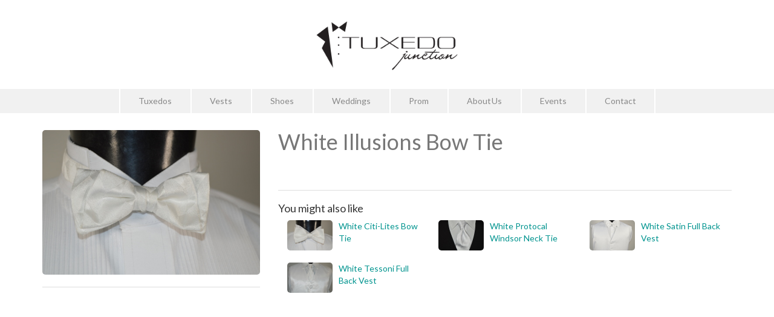

--- FILE ---
content_type: text/html; charset=UTF-8
request_url: https://tuxedojunctionslc.com/catalog/vests/white-illusions-bow-tie
body_size: 7481
content:
            <!DOCTYPE html>
        <html>
            <head>

                <title>White Illusions Bow Tie - Catalog - Tuxedo Junction SLC</title>
                <meta charset=utf-8>
                <meta name="description" content="">
                <meta name="usl-app-id" content="891">


                <script src="//cdnjs.cloudflare.com/ajax/libs/jquery/1.11.2/jquery.min.js"></script>
                <script src="//cdnjs.cloudflare.com/ajax/libs/jquery-ajaxtransport-xdomainrequest/1.0.3/jquery.xdomainrequest.min.js"></script>

                <script defer="defer" src="https://cdnjs.cloudflare.com/ajax/libs/react/15.0.1/react.min.js"></script>
                <script defer="defer" src="https://cdnjs.cloudflare.com/ajax/libs/react/15.0.1/react-dom.min.js"></script>
                <!-- <script type="text/javascript"></script> -->

                                        <link href="/usl-section-css/818/1722260014_1721691266/g/css.css" rel="stylesheet">
                        

                <!--
                <link href="//netdna.bootstrapcdn.com/font-awesome/4.0.3/css/font-awesome.min.css" rel="stylesheet">
                -->
                <link href="//dpdo5ubi614pn.cloudfront.net/_iconfonts/ULicon-styles.css" rel="stylesheet">
                <script type="text/javascript">
                    var xReadyItems = {};

function xPageJsPush() {}
var xVars = {};

function xHtmlEncode(str) {
    return String(str)
        .replace(/&/g, '&amp;')
        .replace(/</g, '&lt;')
        .replace(/>/g, '&gt;')
        .replace(/"/g, '&quot;');
}

(function(e) {
    'use strict';
    var a = function(b, d, c) {
        return 1 === arguments.length ? a.get(b) : a.set(b, d, c);
    };
    a._document = document;
    a._navigator = navigator;
    a.defaults = {
        path: '/'
    };
    a.get = function(b) {
        a._cachedDocumentCookie !== a._document.cookie && a._renewCache();
        return a._cache[b];
    };
    a.set = function(b, d, c) {
        c = a._getExtendedOptions(c);
        c.expires = a._getExpiresDate(d === e ? -1 : c.expires);
        a._document.cookie = a._generateCookieString(b, d, c);
        return a;
    };
    a.expire = function(b, d) {
        return a.set(b, e, d);
    };
    a._getExtendedOptions = function(b) {
        return {
            path: (b && b.path) || a.defaults.path,
            domain: (b && b.domain) || a.defaults.domain,
            expires: (b && b.expires) || a.defaults.expires,
            secure: b && b.secure !== e ? b.secure : a.defaults.secure,
        };
    };
    a._isValidDate = function(b) {
        return (
            '[object Date]' === Object.prototype.toString.call(b) &&
            !isNaN(b.getTime())
        );
    };
    a._getExpiresDate = function(b, d) {
        d = d || new Date();
        switch (typeof b) {
            case 'number':
                b = new Date(d.getTime() + 1e3 * b);
                break;
            case 'string':
                b = new Date(b);
        }
        if (b && !a._isValidDate(b))
            throw Error(
                'expires parameter cannot be converted to a valid Date instance'
            );
        return b;
    };
    a._generateCookieString = function(b, a, c) {
        b = encodeURIComponent(b);
        a = (a + '').replace(/[^!#$&-+\--:<-\[\]-~]/g, encodeURIComponent);
        c = c || {};
        b = b + '=' + a + (c.path ? ';path=' + c.path : '');
        b += c.domain ? ';domain=' + c.domain : '';
        b += c.expires ? ';expires=' + c.expires.toUTCString() : '';
        return (b += c.secure ? ';secure' : '');
    };
    a._getCookieObjectFromString = function(b) {
        var d = {};
        b = b ? b.split('; ') : [];
        for (var c = 0; c < b.length; c++) {
            var f = a._getKeyValuePairFromCookieString(b[c]);
            d[f.key] === e && (d[f.key] = f.value);
        }
        return d;
    };
    a._getKeyValuePairFromCookieString = function(b) {
        var a = b.indexOf('='),
            a = 0 > a ? b.length : a;
        return {
            key: decodeURIComponent(b.substr(0, a)),
            value: decodeURIComponent(b.substr(a + 1)),
        };
    };
    a._renewCache = function() {
        a._cache = a._getCookieObjectFromString(a._document.cookie);
        a._cachedDocumentCookie = a._document.cookie;
    };
    a._areEnabled = function() {
        return '1' === a.set('cookies.js', 1).get('cookies.js');
    };
    a.enabled = a._areEnabled();
    'function' === typeof define && define.amd ?
        define(function() {
            return a;
        }) :
        'undefined' !== typeof exports ?
        ('undefined' !== typeof module &&
            module.exports &&
            (exports = module.exports = a),
            (exports.Cookies = a)) :
        (window.Cookies = a);
})();

function xWinResize() {
    if (document.body && document.body.offsetWidth) {
        xWinW = document.body.offsetWidth;
        xWinH = document.body.offsetHeight;
    }
    if (
        document.compatMode == 'CSS1Compat' &&
        document.documentElement &&
        document.documentElement.offsetWidth
    ) {
        xWinW = document.documentElement.offsetWidth;
        xWinH = document.documentElement.offsetHeight;
    }
    if (window.innerWidth && window.innerHeight) {
        xWinW = window.innerWidth;
        xWinH = window.innerHeight;
    }
}
var xWinW = 1024;
var xWinH = 768;
var xWinResizers = {};
xWinResize();
var xWinResizing;
window.onresize = function(event) {
    xWinResize();
    if (xWinResizing) {
        clearTimeout(xWinResizing);
    }
    xWinResizing = setTimeout(function() {
        xWinResizeGo();
    }, 10);
};

var uslapp_inline_state_start = function() {};

function xWinResizeGo() {
    if (xWinResizers) {
        for (var i = 0, item;
            (item = xWinResizers[i]); i++) {
            eval(item);
        }
    }
    if (xWinResizers) {
        for (xWinResizer in xWinResizers) {
            if (typeof xWinResizers[xWinResizer] == 'function') {
                xWinResizers[xWinResizer]();
            }
        }
    }
}

var xAsyncItems = new Array();
var xAsyncScripts = new Array();

function xQs(name) {
    name = name.replace(/[\[]/, '\\[').replace(/[\]]/, '\\]');
    var regexS = '[?&]' + name + '=([^&#]*)';
    var regex = new RegExp(regexS);
    var results = regex.exec(window.location.href);
    if (results == null) {
        return '';
    } else {
        return decodeURIComponent(results[1].replace(/\+/g, ' '));
    }
}

function xAsyncLoad() {
    for (var i = 0, item;
        (item = xAsyncItems[i]); i++) {
        var element = document.createElement('script');
        element.src = item;
        document.body.appendChild(element);
    }
}

function xAsyncScriptsLoad() {
    for (var i = 0, item;
        (item = xAsyncScripts[i]); i++) {
        eval(item);
    }
}

xLibLoad = function() {};

var uslBsCur = false; //Cookies.get('uslBSize');
if (!uslBsCur) uslBsCur = 'large';

var uslTab = Date.now();
// Cookies.set('userlitetab', uslTab);

xWinResizers['body_mobile'] = function() {
    if (document.documentElement.clientWidth < 800) {
        document.body.classList.add('phone');
        document.body.classList.add('mobile');
    } else {
        document.body.classList.remove('phone');
        document.body.classList.remove('mobile');
    }
};
// xWinResizers['body_mobile']();
window.onload = function() {
    xWinResizers['body_mobile']();
};

var xLoader = function(options) {
    return '<div class="ui-loading"><div class="ui-loading-in"><div class="ui-loading-in-bar"></div></div></div>';
};

// console.log('js head');
1                </script>
                
<link href='https://fonts.googleapis.com/css?family=Lato:900,700,600,400,300' rel='stylesheet' type='text/css'>

<link rel="stylesheet" href="//cdnjs.cloudflare.com/ajax/libs/magnific-popup.js/1.0.1/magnific-popup.min.css">
<script src="//cdnjs.cloudflare.com/ajax/libs/magnific-popup.js/1.0.1/jquery.magnific-popup.min.js"></script>

<!-- Global site tag (gtag.js) - Google Analytics -->

<script async src="https://www.googletagmanager.com/gtag/js?id=UA-156344263-1"></script>

<script>

  window.dataLayer = window.dataLayer || [];

  function gtag(){dataLayer.push(arguments);}

  gtag('js', new Date());

 

  gtag('config', 'UA-156344263-1');

</script>

<script>var uslapp_session = "lu91zp4k0oc74a252118d423eeeb068e83842f8ac8";var uslapp_session_tab = uslapp_session + "_" + uslTab;</script>

<link href="https://app-catalog-v999.userlite.com/lib.htpindex.ajx?xAjax=css.ajx&amp;xName=lib&amp;xType=ajx&uslapp_site=33244802&uslapp_user=0&uslapp_xutk=6vyej0&uslapp_xlgu=fw8jo0npo0sb5fhw&uslapp_side=front&uslapp_systempage=&uslapp_server=tuxedojunctionslc-d-com.userlite.com&uslapp_env=live&uslapp_proto=https&uslapp_pagename=catalog&uslapp_sectionv=1721691266&uslapp_siteoptions=&uslapp_pagepath=catalog%2Fvests%2Fwhite-illusions-bow-tie&uslapp_directpath=catalog%2Fvests%2Fwhite-illusions-bow-tie&uslapp_name=x&uslapp_version=x&uslapp_page=5371&uslapp_app=891&uslapp_session=lu91zp4k0oc74a252118d423eeeb068e83842f8ac8&uslType=htm&xPath=catalog%2Fvests%2Fwhite-illusions-bow-tie" rel="stylesheet">

                <!--
                <meta name="viewport" content="width=device-width, initial-scale=1.0" />
                -->
                <meta name="viewport" content="width=device-width, initial-scale=1, maximum-scale=1, user-scalable=0, minimal-ui"/>

                

                <script src="//netdna.bootstrapcdn.com/bootstrap/3.0.3/js/bootstrap.min.js"></script>

                <script src="//cdnjs.cloudflare.com/ajax/libs/ace/1.2.3/ace.js" type="text/javascript" charset="utf-8"></script>

                <script src="/usl-section-js/818/1722260014_1721691266/g/js.js"></script>


                <style type="text/css">

                                    </style>


            </head>

            
            <body class="loading ul_page_pathname_catalog ul_page_id_5371 ul_page_name_catalog">


                

<style type="text/css">
.ulSlice_display_start { display: none; }</style>


<nav id="usl_page_header"><div class="slice-top">
    <div class="container">
        <a class="slice-logo" href="/home">
            <img src="//userlite.s3.amazonaws.com/client/tuxedo_junction/tuxedo_trans_small.png">
        </a>
    </div>
</div>
<div class="slice-menu-out">
    <div class="container">
        <div class="slice-menu">
            <a onclick="$('.slice-menu').toggleClass('open');" class="slice-menu-mobile" href="#">Menu</a>
            <a href="/catalog/tuxedos">Tuxedos</a>
            <a href="/catalog/vests">Vests</a>
            <a href="/catalog/shoes">Shoes</a>
            <a href="/weddings">Weddings</a>
            <a href="/prom">Prom</a>
            <a href="/about">About Us</a>
            <a href="/events">Events</a>
            <a href="/contact">Contact</a>
        </div>
    </div>
</div></nav>


<div id="usl-content-wrapper"><div id="usl-content-wrapper-in">


<div id="hashFrag_mod" data-hashfrag-name="mod" class="hashFrag hashFrag_mod_front" style="">

            <script>
            

        var ulLoadFinal = [];

        var ulSite = {cdnToken: 'QWX46m9t2hQTMp3y'};

        function ulLoadCss(url){
            var link = document.createElement('link');
            link.setAttribute('rel', 'stylesheet');
            link.setAttribute('type', 'text/css');
            link.setAttribute('href', url);
            document.getElementsByTagName('head')[0].appendChild(link);
        }


        function ulLoadScript(url, callback){
            var script = document.createElement('script');
            script.type = 'text/javascript';

            if (script.readyState){  //IE
                script.onreadystatechange = function(){
                    if (script.readyState == 'loaded' ||
                    script.readyState == 'complete'){
                        script.onreadystatechange = null;
                        callback();
                    }
                };
            } else {  //Others
                script.onload = function(){
                    callback();
                };
            }

            script.src = url;
            document.getElementsByTagName('head')[0].appendChild(script);
        }

        window.uslapp_inline_state_start_full = function() {
            // console.trace();
            


                    window.xWinResizers['ui_resize'] = function() {
                        if (window.ui) {
                            window.ui.renderAll();
                        }
                    }

                    window.xName = 'lib';
                    window.xStateKey = 'ske7941d6c81f51c2bf04a4abd3603a474';
                    window.xPageQS = 'xFinal-eq-lib-am-xSub1-eq--am-xSub2-eq--am-xSub3-eq--am-xSub4-eq--am-xSub5-eq--am-';
                    window.xPageQS = window.xPageQS.replace(/-eq-/g, String.fromCharCode(61));
                    window.xPageQS = window.xPageQS.replace(/-am-/g, String.fromCharCode(38));

                    varKeys = '';

                    //xFwAjaxAddQs = {};

                    window.hFrag = false;
                    
                                    xFwAjaxAddQs["uslapp_site"] = "33244802";
                                    
                                    xFwAjaxAddQs["uslapp_user"] = "0";
                                    
                                    xFwAjaxAddQs["uslapp_xutk"] = "6vyej0";
                                    
                                    xFwAjaxAddQs["uslapp_xlgu"] = "fw8jo0npo0sb5fhw";
                                    
                                    xFwAjaxAddQs["uslapp_side"] = "front";
                                    
                                    xFwAjaxAddQs["uslapp_systempage"] = "";
                                    
                                    xFwAjaxAddQs["uslapp_server"] = "tuxedojunctionslc-d-com.userlite.com";
                                    
                                    xFwAjaxAddQs["uslapp_env"] = "live";
                                    
                                    xFwAjaxAddQs["uslapp_proto"] = "https";
                                    
                                    xFwAjaxAddQs["uslapp_pagename"] = "catalog";
                                    
                                    xFwAjaxAddQs["uslapp_sectionv"] = "1721691266";
                                    
                                    xFwAjaxAddQs["uslapp_siteoptions"] = "";
                                    
                                    xFwAjaxAddQs["uslapp_pagepath"] = "catalog\/vests\/white-illusions-bow-tie";
                                    
                                    xFwAjaxAddQs["uslapp_name"] = "x";
                                    
                                    xFwAjaxAddQs["uslapp_version"] = "x";
                                    
                                    xFwAjaxAddQs["uslapp_page"] = "5371";
                                    
                                    xFwAjaxAddQs["uslapp_app"] = "891";
                                    
                                    xFwAjaxAddQs["uslapp_session"] = "lu91zp4k0oc74a252118d423eeeb068e83842f8ac8";
                                    
                                    xFwAjaxAddQs["uslType"] = "htm";
                                    
                                    xFwAjaxAddQs["xPath"] = "catalog\/vests\/white-illusions-bow-tie";
                                    
                                    xFwAjaxAddQs["uslapp_mod"] = "cfbce4c1d7c425baf21d6b6f2babe6be";
                                    
                        xFwAjaxAddQs['uslapp_tab'] = uslTab;
                        window.xAjaxLoader = true;
                        window.hFrag = new hashFrag();
                        window.hFrag.bindHash('mod', 'c', { sendBase:'https://app-catalog-v999.userlite.com/', xNameO: 'lib'}, {p:'start'});
                        window.hFrag.sendBase = 'https://app-catalog-v999.userlite.com/';
                        window.hFrag.xNameO = 'lib';
                        
                            window.hFrag.pushUrlBase = "\/catalog\/";
                            var hFragStartUrl = "\/catalog\/vests\/white-illusions-bow-tie";
                            if (window.location.toString().indexOf('?')>0) {
                            } else {
                                if (history.pushState) {
                                    window.history.replaceState({url: (hFragStartUrl + location.hash)}, '', (hFragStartUrl + location.hash));
                                    window.hFrag.hashCheck();
                                }
                            }
                            
                        window.hFrag.hashCheck();
                    }


                    
                        var uslapp_inline_state_start = function() {
                            uslapp_inline_state_start_full();
                        }
                        
                        </script>
                        <div class="ulSlice">
<style media="screen">
	td {
		padding: 4px;
	}


	.product-photos
	{
		display: block;
		overflow: hidden;
	}


	.product-photos a
	{
		display: block;
		overflow: hidden;
		float: left;
		width: 100px;
		height: 100px;
		background-size: cover;
		background-repeat: no-repeat;
		background-position: center center;
		margin: 0px 10px 10px 0;
	}

</style>
<div id="ulx_page_title">White Illusions Bow Tie</div>
<div class="container usl-pad-md">
		<div class="row">
		<div id="images" class="col-sm-6 col-md-4" style="text-align:center;">
			<h1>
				<a href="//d2beia7gtp5yjy.cloudfront.net/cdn_image/maxD_1000/a053f/33244802/5371/catalog/v999/8wr9z/white_illusions_bow_tie.jpg">
					<img src="//d2beia7gtp5yjy.cloudfront.net/cdn_image/maxD_500/a053f/33244802/5371/catalog/v999/8wr9z/white_illusions_bow_tie.jpg" style="width:100%;border-radius:5px;" alt="" />
				</a>
			</h1>
			<hr>
					</div>
		<div class="col-sm-6 col-md-8">
			<h1>
				White Illusions Bow Tie			</h1>
			<div class="row">
				<div class="col-sm-12">
					<p>
											</p>
				</div>
			</div>
			<div class="row">
				<div class="col-md-6">
					<table class="table">
						<tbody>
																				</tbody>
					</table>
				</div>
				<div class="col-md-6">
				</div>
			</div>
												<hr>
					<h4>You might also like</h4>
					<div class="col-sm-4 col-xs-4">
								<a href="/catalog/0/white-citi-lites-bow-tie">
									<img src="//d2beia7gtp5yjy.cloudfront.net/cdn_image/maxD_150/e19b4/33244802/5371/catalog/v999/g9hd4/white_citi-lites_bow_tie.jpg" style="width:75px;border-radius:5px;float:left;    margin: 0px 10px 20px 0px;" alt="" />
									<p>
										White Citi-Lites Bow Tie									</p>
								</a>
							</div><div class="col-sm-4 col-xs-4">
								<a href="/catalog/0/white-protocal-windsor-tie">
									<img src="//d2beia7gtp5yjy.cloudfront.net/cdn_image/maxD_150/0f55a/33244802/5371/catalog/v999/3uike/white_protocal_windsor.jpg" style="width:75px;border-radius:5px;float:left;    margin: 0px 10px 20px 0px;" alt="" />
									<p>
										White Protocal Windsor Neck Tie									</p>
								</a>
							</div><div class="col-sm-4 col-xs-4">
								<a href="/catalog/0/white-satin">
									<img src="//d2beia7gtp5yjy.cloudfront.net/cdn_image/maxD_150/a3a51/33244802/5371/catalog/v999/60t6o/white_satin_vest.jpg" style="width:75px;border-radius:5px;float:left;    margin: 0px 10px 20px 0px;" alt="" />
									<p>
										White Satin Full Back Vest									</p>
								</a>
							</div><div class="col-sm-4 col-xs-4">
								<a href="/catalog/0/white-tessoni">
									<img src="//d2beia7gtp5yjy.cloudfront.net/cdn_image/maxD_150/724aa/33244802/5371/catalog/v999/br84g/white_tessoni_vest.jpg" style="width:75px;border-radius:5px;float:left;    margin: 0px 10px 20px 0px;" alt="" />
									<p>
										White Tessoni Full Back Vest									</p>
								</a>
							</div>		</div>
	</div>

	<script type="text/javascript">

		xReadyItems['product_images'] = function() {
			$('#images').magnificPopup({
				delegate: 'a',
				type: 'image',
				overflowY:'scroll',
				closeOnContentClick: false,
				fixedContentPos: false,
				closeBtnInside: false,
				mainClass: 'mfp-with-zoom mfp-img-mobile',
				image: {
					verticalFit: true,
				},
				gallery: {
					enabled: true
				},
				zoom: {
					enabled: false,
					duration: 300, // don't foget to change the duration also in CSS
					opener: function(element) {
						return element.find('img');
					}
				}

			});
		}

	</script>

</div>
</div></div>



<!-- usl_app_rendered -->


</div></div>


<nav id="usl_page_footer"><footer id="pagefooter">
    <div class="container">       
        <p>
            Copyright 2021 - Tuxedo Junction SLC
   -    
            <a href="/lite">Admin</a> - <a href="https://www.convina.com/web-design" style="color:inherit;">Utah Web Developer</a>
        </p>
    </div>
</footer>
<style>
    .text-me-button {
        background-color: #4CAF50;
        border: none;
        color: white !important;
        padding: .5em 1em;
        text-align: center;
        text-decoration: none;
        display: inline-block;
        font-size: 16px;
        cursor: pointer;
        border-radius: 8px;
        position: fixed;
        bottom: 1em;
        right: 1em;
    }
</style>
<!--<a href="sms:+18018607759" class="text-me-button">Text Me</a>-->
<script defer src="https://connect.podium.com/widget.js#ORG_TOKEN=03f3e73d-faa8-43bd-9972-b10d9f3181f2" id="podium-widget" data-organization-api-token="03f3e73d-faa8-43bd-9972-b10d9f3181f2"></script></nav>

                
                        
                <script src="//dpdo5ubi614pn.cloudfront.net/_assets/lib_1020.js"></script>
                
                        

                <div id="xRec" style="display: none;"></div>

                                <script type="text/javascript">

                    uslapp_inline_state_start();

                    $( document ).ready(function() {
                        var uie = React.createElement;
                        if (xReadyItems) {
                            for (xReadyItem in xReadyItems) {
                                if (typeof(xReadyItems[xReadyItem]) == "function") {
                                    xReadyItems[xReadyItem]();
                                }
                            }
                        }
                        xReadyItems = {};
                    });

                    usl_add_run();
                    xLibLoad();
                </script>


                

            </body>
        </html>
        

--- FILE ---
content_type: text/css;charset=UTF-8
request_url: https://tuxedojunctionslc.com/usl-section-css/818/1722260014_1721691266/g/css.css
body_size: 41337
content:
	 
	 
	 
	 /*!
 * Bootstrap v3.0.3 (http://getbootstrap.com)
 * Copyright 2013 Twitter, Inc.
 * Licensed under http://www.apache.org/licenses/LICENSE-2.0
 */

/*! normalize.css v2.1.3 | MIT License | git.io/normalize */article,aside,details,figcaption,figure,footer,header,hgroup,main,nav,section,summary{display:block}audio,canvas,video{display:inline-block}audio:not([controls]){display:none;height:0}[hidden],template{display:none}html{font-family:sans-serif;-webkit-text-size-adjust:100%;-ms-text-size-adjust:100%}body{margin:0}a{background:transparent}a:focus{outline:thin dotted}a:active,a:hover{outline:0}h1{margin:.67em 0;font-size:2em}abbr[title]{border-bottom:1px dotted}b,strong{font-weight:bold}dfn{font-style:italic}hr{height:0;-moz-box-sizing:content-box;box-sizing:content-box}mark{color:#000;background:#ff0}code,kbd,pre,samp{font-family:monospace,serif;font-size:1em}pre{white-space:pre-wrap}q{quotes:"\201C" "\201D" "\2018" "\2019"}small{font-size:80%}sub,sup{position:relative;font-size:75%;line-height:0;vertical-align:baseline}sup{top:-0.5em}sub{bottom:-0.25em}img{border:0}svg:not(:root){overflow:hidden}figure{margin:0}fieldset{padding:.35em .625em .75em;margin:0 2px;border:1px solid #c0c0c0}legend{padding:0;border:0}button,input,select,textarea{margin:0;font-family:inherit;font-size:100%}button,input{line-height:normal}button,select{text-transform:none}button,html input[type="button"],input[type="reset"],input[type="submit"]{cursor:pointer;-webkit-appearance:button}button[disabled],html input[disabled]{cursor:default}input[type="checkbox"],input[type="radio"]{padding:0;box-sizing:border-box}input[type="search"]{-webkit-box-sizing:content-box;-moz-box-sizing:content-box;box-sizing:content-box;-webkit-appearance:textfield}input[type="search"]::-webkit-search-cancel-button,input[type="search"]::-webkit-search-decoration{-webkit-appearance:none}button::-moz-focus-inner,input::-moz-focus-inner{padding:0;border:0}textarea{overflow:auto;vertical-align:top}table{border-collapse:collapse;border-spacing:0}@media print{*{color:#000!important;text-shadow:none!important;background:transparent!important;box-shadow:none!important}a,a:visited{text-decoration:underline}a[href]:after{content:" (" attr(href) ")"}abbr[title]:after{content:" (" attr(title) ")"}a[href^="javascript:"]:after,a[href^="#"]:after{content:""}pre,blockquote{border:1px solid #999;page-break-inside:avoid}thead{display:table-header-group}tr,img{page-break-inside:avoid}img{max-width:100%!important}@page{margin:2cm .5cm}p,h2,h3{orphans:3;widows:3}h2,h3{page-break-after:avoid}select{background:#fff!important}.navbar{display:none}.table td,.table th{background-color:#fff!important}.btn>.caret,.dropup>.btn>.caret{border-top-color:#000!important}.label{border:1px solid #000}.table{border-collapse:collapse!important}.table-bordered th,.table-bordered td{border:1px solid #ddd!important}}*,*:before,*:after{-webkit-box-sizing:border-box;-moz-box-sizing:border-box;box-sizing:border-box}html{font-size:62.5%;-webkit-tap-highlight-color:rgba(0,0,0,0)}body{font-family:"Helvetica Neue",Helvetica,Arial,sans-serif;font-size:14px;line-height:1.428571429;color:#333;background-color:#fff}input,button,select,textarea{font-family:inherit;font-size:inherit;line-height:inherit}a{color:#428bca;text-decoration:none}a:hover,a:focus{color:#2a6496;text-decoration:underline}a:focus{outline:thin dotted;outline:5px auto -webkit-focus-ring-color;outline-offset:-2px}img{vertical-align:middle}.img-responsive{display:block;height:auto;max-width:100%}.img-rounded{border-radius:6px}.img-thumbnail{display:inline-block;height:auto;max-width:100%;padding:4px;line-height:1.428571429;background-color:#fff;border:1px solid #ddd;border-radius:4px;-webkit-transition:all .2s ease-in-out;transition:all .2s ease-in-out}.img-circle{border-radius:50%}hr{margin-top:20px;margin-bottom:20px;border:0;border-top:1px solid #eee}.sr-only{position:absolute;width:1px;height:1px;padding:0;margin:-1px;overflow:hidden;clip:rect(0,0,0,0);border:0}h1,h2,h3,h4,h5,h6,.h1,.h2,.h3,.h4,.h5,.h6{font-family:"Helvetica Neue",Helvetica,Arial,sans-serif;font-weight:500;line-height:1.1;color:inherit}h1 small,h2 small,h3 small,h4 small,h5 small,h6 small,.h1 small,.h2 small,.h3 small,.h4 small,.h5 small,.h6 small,h1 .small,h2 .small,h3 .small,h4 .small,h5 .small,h6 .small,.h1 .small,.h2 .small,.h3 .small,.h4 .small,.h5 .small,.h6 .small{font-weight:normal;line-height:1;color:#999}h1,h2,h3{margin-top:20px;margin-bottom:10px}h1 small,h2 small,h3 small,h1 .small,h2 .small,h3 .small{font-size:65%}h4,h5,h6{margin-top:10px;margin-bottom:10px}h4 small,h5 small,h6 small,h4 .small,h5 .small,h6 .small{font-size:75%}h1,.h1{font-size:36px}h2,.h2{font-size:30px}h3,.h3{font-size:24px}h4,.h4{font-size:18px}h5,.h5{font-size:14px}h6,.h6{font-size:12px}p{margin:0 0 10px}.lead{margin-bottom:20px;font-size:16px;font-weight:200;line-height:1.4}@media(min-width:768px){.lead{font-size:21px}}small,.small{font-size:85%}cite{font-style:normal}.text-muted{color:#999}.text-primary{color:#428bca}.text-primary:hover{color:#3071a9}.text-warning{color:#8a6d3b}.text-warning:hover{color:#66512c}.text-danger{color:#a94442}.text-danger:hover{color:#843534}.text-success{color:#3c763d}.text-success:hover{color:#2b542c}.text-info{color:#31708f}.text-info:hover{color:#245269}.text-left{text-align:left}.text-right{text-align:right}.text-center{text-align:center}.page-header{padding-bottom:9px;margin:40px 0 20px;border-bottom:1px solid #eee}ul,ol{margin-top:0;margin-bottom:10px}ul ul,ol ul,ul ol,ol ol{margin-bottom:0}.list-unstyled{padding-left:0;list-style:none}.list-inline{padding-left:0;list-style:none}.list-inline>li{display:inline-block;padding-right:5px;padding-left:5px}.list-inline>li:first-child{padding-left:0}dl{margin-top:0;margin-bottom:20px}dt,dd{line-height:1.428571429}dt{font-weight:bold}dd{margin-left:0}@media(min-width:768px){.dl-horizontal dt{float:left;width:160px;overflow:hidden;clear:left;text-align:right;text-overflow:ellipsis;white-space:nowrap}.dl-horizontal dd{margin-left:180px}.dl-horizontal dd:before,.dl-horizontal dd:after{display:table;content:" "}.dl-horizontal dd:after{clear:both}.dl-horizontal dd:before,.dl-horizontal dd:after{display:table;content:" "}.dl-horizontal dd:after{clear:both}}abbr[title],abbr[data-original-title]{cursor:help;border-bottom:1px dotted #999}.initialism{font-size:90%;text-transform:uppercase}blockquote{padding:10px 20px;margin:0 0 20px;border-left:5px solid #eee}blockquote p{font-size:17.5px;font-weight:300;line-height:1.25}blockquote p:last-child{margin-bottom:0}blockquote small,blockquote .small{display:block;line-height:1.428571429;color:#999}blockquote small:before,blockquote .small:before{content:'\2014 \00A0'}blockquote.pull-right{padding-right:15px;padding-left:0;border-right:5px solid #eee;border-left:0}blockquote.pull-right p,blockquote.pull-right small,blockquote.pull-right .small{text-align:right}blockquote.pull-right small:before,blockquote.pull-right .small:before{content:''}blockquote.pull-right small:after,blockquote.pull-right .small:after{content:'\00A0 \2014'}blockquote:before,blockquote:after{content:""}address{margin-bottom:20px;font-style:normal;line-height:1.428571429}code,kbd,pre,samp{font-family:Menlo,Monaco,Consolas,"Courier New",monospace}code{padding:2px 4px;font-size:90%;color:#c7254e;white-space:nowrap;background-color:#f9f2f4;border-radius:4px}pre{display:block;padding:9.5px;margin:0 0 10px;font-size:13px;line-height:1.428571429;color:#333;word-break:break-all;word-wrap:break-word;background-color:#f5f5f5;border:1px solid #ccc;border-radius:4px}pre code{padding:0;font-size:inherit;color:inherit;white-space:pre-wrap;background-color:transparent;border-radius:0}.pre-scrollable{max-height:340px;overflow-y:scroll}.container{padding-right:15px;padding-left:15px;margin-right:auto;margin-left:auto}.container:before,.container:after{display:table;content:" "}.container:after{clear:both}.container:before,.container:after{display:table;content:" "}.container:after{clear:both}@media(min-width:768px){.container{width:750px}}@media(min-width:992px){.container{width:970px}}@media(min-width:1200px){.container{width:1170px}}.row{margin-right:-15px;margin-left:-15px}.row:before,.row:after{display:table;content:" "}.row:after{clear:both}.row:before,.row:after{display:table;content:" "}.row:after{clear:both}.col-xs-1,.col-sm-1,.col-md-1,.col-lg-1,.col-xs-2,.col-sm-2,.col-md-2,.col-lg-2,.col-xs-3,.col-sm-3,.col-md-3,.col-lg-3,.col-xs-4,.col-sm-4,.col-md-4,.col-lg-4,.col-xs-5,.col-sm-5,.col-md-5,.col-lg-5,.col-xs-6,.col-sm-6,.col-md-6,.col-lg-6,.col-xs-7,.col-sm-7,.col-md-7,.col-lg-7,.col-xs-8,.col-sm-8,.col-md-8,.col-lg-8,.col-xs-9,.col-sm-9,.col-md-9,.col-lg-9,.col-xs-10,.col-sm-10,.col-md-10,.col-lg-10,.col-xs-11,.col-sm-11,.col-md-11,.col-lg-11,.col-xs-12,.col-sm-12,.col-md-12,.col-lg-12{position:relative;min-height:1px;padding-right:15px;padding-left:15px}.col-xs-1,.col-xs-2,.col-xs-3,.col-xs-4,.col-xs-5,.col-xs-6,.col-xs-7,.col-xs-8,.col-xs-9,.col-xs-10,.col-xs-11,.col-xs-12{float:left}.col-xs-12{width:100%}.col-xs-11{width:91.66666666666666%}.col-xs-10{width:83.33333333333334%}.col-xs-9{width:75%}.col-xs-8{width:66.66666666666666%}.col-xs-7{width:58.333333333333336%}.col-xs-6{width:50%}.col-xs-5{width:41.66666666666667%}.col-xs-4{width:33.33333333333333%}.col-xs-3{width:25%}.col-xs-2{width:16.666666666666664%}.col-xs-1{width:8.333333333333332%}.col-xs-pull-12{right:100%}.col-xs-pull-11{right:91.66666666666666%}.col-xs-pull-10{right:83.33333333333334%}.col-xs-pull-9{right:75%}.col-xs-pull-8{right:66.66666666666666%}.col-xs-pull-7{right:58.333333333333336%}.col-xs-pull-6{right:50%}.col-xs-pull-5{right:41.66666666666667%}.col-xs-pull-4{right:33.33333333333333%}.col-xs-pull-3{right:25%}.col-xs-pull-2{right:16.666666666666664%}.col-xs-pull-1{right:8.333333333333332%}.col-xs-pull-0{right:0}.col-xs-push-12{left:100%}.col-xs-push-11{left:91.66666666666666%}.col-xs-push-10{left:83.33333333333334%}.col-xs-push-9{left:75%}.col-xs-push-8{left:66.66666666666666%}.col-xs-push-7{left:58.333333333333336%}.col-xs-push-6{left:50%}.col-xs-push-5{left:41.66666666666667%}.col-xs-push-4{left:33.33333333333333%}.col-xs-push-3{left:25%}.col-xs-push-2{left:16.666666666666664%}.col-xs-push-1{left:8.333333333333332%}.col-xs-push-0{left:0}.col-xs-offset-12{margin-left:100%}.col-xs-offset-11{margin-left:91.66666666666666%}.col-xs-offset-10{margin-left:83.33333333333334%}.col-xs-offset-9{margin-left:75%}.col-xs-offset-8{margin-left:66.66666666666666%}.col-xs-offset-7{margin-left:58.333333333333336%}.col-xs-offset-6{margin-left:50%}.col-xs-offset-5{margin-left:41.66666666666667%}.col-xs-offset-4{margin-left:33.33333333333333%}.col-xs-offset-3{margin-left:25%}.col-xs-offset-2{margin-left:16.666666666666664%}.col-xs-offset-1{margin-left:8.333333333333332%}.col-xs-offset-0{margin-left:0}@media(min-width:768px){.col-sm-1,.col-sm-2,.col-sm-3,.col-sm-4,.col-sm-5,.col-sm-6,.col-sm-7,.col-sm-8,.col-sm-9,.col-sm-10,.col-sm-11,.col-sm-12{float:left}.col-sm-12{width:100%}.col-sm-11{width:91.66666666666666%}.col-sm-10{width:83.33333333333334%}.col-sm-9{width:75%}.col-sm-8{width:66.66666666666666%}.col-sm-7{width:58.333333333333336%}.col-sm-6{width:50%}.col-sm-5{width:41.66666666666667%}.col-sm-4{width:33.33333333333333%}.col-sm-3{width:25%}.col-sm-2{width:16.666666666666664%}.col-sm-1{width:8.333333333333332%}.col-sm-pull-12{right:100%}.col-sm-pull-11{right:91.66666666666666%}.col-sm-pull-10{right:83.33333333333334%}.col-sm-pull-9{right:75%}.col-sm-pull-8{right:66.66666666666666%}.col-sm-pull-7{right:58.333333333333336%}.col-sm-pull-6{right:50%}.col-sm-pull-5{right:41.66666666666667%}.col-sm-pull-4{right:33.33333333333333%}.col-sm-pull-3{right:25%}.col-sm-pull-2{right:16.666666666666664%}.col-sm-pull-1{right:8.333333333333332%}.col-sm-pull-0{right:0}.col-sm-push-12{left:100%}.col-sm-push-11{left:91.66666666666666%}.col-sm-push-10{left:83.33333333333334%}.col-sm-push-9{left:75%}.col-sm-push-8{left:66.66666666666666%}.col-sm-push-7{left:58.333333333333336%}.col-sm-push-6{left:50%}.col-sm-push-5{left:41.66666666666667%}.col-sm-push-4{left:33.33333333333333%}.col-sm-push-3{left:25%}.col-sm-push-2{left:16.666666666666664%}.col-sm-push-1{left:8.333333333333332%}.col-sm-push-0{left:0}.col-sm-offset-12{margin-left:100%}.col-sm-offset-11{margin-left:91.66666666666666%}.col-sm-offset-10{margin-left:83.33333333333334%}.col-sm-offset-9{margin-left:75%}.col-sm-offset-8{margin-left:66.66666666666666%}.col-sm-offset-7{margin-left:58.333333333333336%}.col-sm-offset-6{margin-left:50%}.col-sm-offset-5{margin-left:41.66666666666667%}.col-sm-offset-4{margin-left:33.33333333333333%}.col-sm-offset-3{margin-left:25%}.col-sm-offset-2{margin-left:16.666666666666664%}.col-sm-offset-1{margin-left:8.333333333333332%}.col-sm-offset-0{margin-left:0}}@media(min-width:992px){.col-md-1,.col-md-2,.col-md-3,.col-md-4,.col-md-5,.col-md-6,.col-md-7,.col-md-8,.col-md-9,.col-md-10,.col-md-11,.col-md-12{float:left}.col-md-12{width:100%}.col-md-11{width:91.66666666666666%}.col-md-10{width:83.33333333333334%}.col-md-9{width:75%}.col-md-8{width:66.66666666666666%}.col-md-7{width:58.333333333333336%}.col-md-6{width:50%}.col-md-5{width:41.66666666666667%}.col-md-4{width:33.33333333333333%}.col-md-3{width:25%}.col-md-2{width:16.666666666666664%}.col-md-1{width:8.333333333333332%}.col-md-pull-12{right:100%}.col-md-pull-11{right:91.66666666666666%}.col-md-pull-10{right:83.33333333333334%}.col-md-pull-9{right:75%}.col-md-pull-8{right:66.66666666666666%}.col-md-pull-7{right:58.333333333333336%}.col-md-pull-6{right:50%}.col-md-pull-5{right:41.66666666666667%}.col-md-pull-4{right:33.33333333333333%}.col-md-pull-3{right:25%}.col-md-pull-2{right:16.666666666666664%}.col-md-pull-1{right:8.333333333333332%}.col-md-pull-0{right:0}.col-md-push-12{left:100%}.col-md-push-11{left:91.66666666666666%}.col-md-push-10{left:83.33333333333334%}.col-md-push-9{left:75%}.col-md-push-8{left:66.66666666666666%}.col-md-push-7{left:58.333333333333336%}.col-md-push-6{left:50%}.col-md-push-5{left:41.66666666666667%}.col-md-push-4{left:33.33333333333333%}.col-md-push-3{left:25%}.col-md-push-2{left:16.666666666666664%}.col-md-push-1{left:8.333333333333332%}.col-md-push-0{left:0}.col-md-offset-12{margin-left:100%}.col-md-offset-11{margin-left:91.66666666666666%}.col-md-offset-10{margin-left:83.33333333333334%}.col-md-offset-9{margin-left:75%}.col-md-offset-8{margin-left:66.66666666666666%}.col-md-offset-7{margin-left:58.333333333333336%}.col-md-offset-6{margin-left:50%}.col-md-offset-5{margin-left:41.66666666666667%}.col-md-offset-4{margin-left:33.33333333333333%}.col-md-offset-3{margin-left:25%}.col-md-offset-2{margin-left:16.666666666666664%}.col-md-offset-1{margin-left:8.333333333333332%}.col-md-offset-0{margin-left:0}}@media(min-width:1200px){.col-lg-1,.col-lg-2,.col-lg-3,.col-lg-4,.col-lg-5,.col-lg-6,.col-lg-7,.col-lg-8,.col-lg-9,.col-lg-10,.col-lg-11,.col-lg-12{float:left}.col-lg-12{width:100%}.col-lg-11{width:91.66666666666666%}.col-lg-10{width:83.33333333333334%}.col-lg-9{width:75%}.col-lg-8{width:66.66666666666666%}.col-lg-7{width:58.333333333333336%}.col-lg-6{width:50%}.col-lg-5{width:41.66666666666667%}.col-lg-4{width:33.33333333333333%}.col-lg-3{width:25%}.col-lg-2{width:16.666666666666664%}.col-lg-1{width:8.333333333333332%}.col-lg-pull-12{right:100%}.col-lg-pull-11{right:91.66666666666666%}.col-lg-pull-10{right:83.33333333333334%}.col-lg-pull-9{right:75%}.col-lg-pull-8{right:66.66666666666666%}.col-lg-pull-7{right:58.333333333333336%}.col-lg-pull-6{right:50%}.col-lg-pull-5{right:41.66666666666667%}.col-lg-pull-4{right:33.33333333333333%}.col-lg-pull-3{right:25%}.col-lg-pull-2{right:16.666666666666664%}.col-lg-pull-1{right:8.333333333333332%}.col-lg-pull-0{right:0}.col-lg-push-12{left:100%}.col-lg-push-11{left:91.66666666666666%}.col-lg-push-10{left:83.33333333333334%}.col-lg-push-9{left:75%}.col-lg-push-8{left:66.66666666666666%}.col-lg-push-7{left:58.333333333333336%}.col-lg-push-6{left:50%}.col-lg-push-5{left:41.66666666666667%}.col-lg-push-4{left:33.33333333333333%}.col-lg-push-3{left:25%}.col-lg-push-2{left:16.666666666666664%}.col-lg-push-1{left:8.333333333333332%}.col-lg-push-0{left:0}.col-lg-offset-12{margin-left:100%}.col-lg-offset-11{margin-left:91.66666666666666%}.col-lg-offset-10{margin-left:83.33333333333334%}.col-lg-offset-9{margin-left:75%}.col-lg-offset-8{margin-left:66.66666666666666%}.col-lg-offset-7{margin-left:58.333333333333336%}.col-lg-offset-6{margin-left:50%}.col-lg-offset-5{margin-left:41.66666666666667%}.col-lg-offset-4{margin-left:33.33333333333333%}.col-lg-offset-3{margin-left:25%}.col-lg-offset-2{margin-left:16.666666666666664%}.col-lg-offset-1{margin-left:8.333333333333332%}.col-lg-offset-0{margin-left:0}}table{max-width:100%;background-color:transparent}th{text-align:left}.table{width:100%;margin-bottom:20px}.table>thead>tr>th,.table>tbody>tr>th,.table>tfoot>tr>th,.table>thead>tr>td,.table>tbody>tr>td,.table>tfoot>tr>td{padding:8px;line-height:1.428571429;vertical-align:top;border-top:1px solid #ddd}.table>thead>tr>th{vertical-align:bottom;border-bottom:2px solid #ddd}.table>caption+thead>tr:first-child>th,.table>colgroup+thead>tr:first-child>th,.table>thead:first-child>tr:first-child>th,.table>caption+thead>tr:first-child>td,.table>colgroup+thead>tr:first-child>td,.table>thead:first-child>tr:first-child>td{border-top:0}.table>tbody+tbody{border-top:2px solid #ddd}.table .table{background-color:#fff}.table-condensed>thead>tr>th,.table-condensed>tbody>tr>th,.table-condensed>tfoot>tr>th,.table-condensed>thead>tr>td,.table-condensed>tbody>tr>td,.table-condensed>tfoot>tr>td{padding:5px}.table-bordered{border:1px solid #ddd}.table-bordered>thead>tr>th,.table-bordered>tbody>tr>th,.table-bordered>tfoot>tr>th,.table-bordered>thead>tr>td,.table-bordered>tbody>tr>td,.table-bordered>tfoot>tr>td{border:1px solid #ddd}.table-bordered>thead>tr>th,.table-bordered>thead>tr>td{border-bottom-width:2px}.table-striped>tbody>tr:nth-child(odd)>td,.table-striped>tbody>tr:nth-child(odd)>th{background-color:#f9f9f9}.table-hover>tbody>tr:hover>td,.table-hover>tbody>tr:hover>th{background-color:#f5f5f5}table col[class*="col-"]{position:static;display:table-column;float:none}table td[class*="col-"],table th[class*="col-"]{display:table-cell;float:none}.table>thead>tr>.active,.table>tbody>tr>.active,.table>tfoot>tr>.active,.table>thead>.active>td,.table>tbody>.active>td,.table>tfoot>.active>td,.table>thead>.active>th,.table>tbody>.active>th,.table>tfoot>.active>th{background-color:#f5f5f5}.table-hover>tbody>tr>.active:hover,.table-hover>tbody>.active:hover>td,.table-hover>tbody>.active:hover>th{background-color:#e8e8e8}.table>thead>tr>.success,.table>tbody>tr>.success,.table>tfoot>tr>.success,.table>thead>.success>td,.table>tbody>.success>td,.table>tfoot>.success>td,.table>thead>.success>th,.table>tbody>.success>th,.table>tfoot>.success>th{background-color:#dff0d8}.table-hover>tbody>tr>.success:hover,.table-hover>tbody>.success:hover>td,.table-hover>tbody>.success:hover>th{background-color:#d0e9c6}.table>thead>tr>.danger,.table>tbody>tr>.danger,.table>tfoot>tr>.danger,.table>thead>.danger>td,.table>tbody>.danger>td,.table>tfoot>.danger>td,.table>thead>.danger>th,.table>tbody>.danger>th,.table>tfoot>.danger>th{background-color:#f2dede}.table-hover>tbody>tr>.danger:hover,.table-hover>tbody>.danger:hover>td,.table-hover>tbody>.danger:hover>th{background-color:#ebcccc}.table>thead>tr>.warning,.table>tbody>tr>.warning,.table>tfoot>tr>.warning,.table>thead>.warning>td,.table>tbody>.warning>td,.table>tfoot>.warning>td,.table>thead>.warning>th,.table>tbody>.warning>th,.table>tfoot>.warning>th{background-color:#fcf8e3}.table-hover>tbody>tr>.warning:hover,.table-hover>tbody>.warning:hover>td,.table-hover>tbody>.warning:hover>th{background-color:#faf2cc}@media(max-width:767px){.table-responsive{width:100%;margin-bottom:15px;overflow-x:scroll;overflow-y:hidden;border:1px solid #ddd;-ms-overflow-style:-ms-autohiding-scrollbar;-webkit-overflow-scrolling:touch}.table-responsive>.table{margin-bottom:0}.table-responsive>.table>thead>tr>th,.table-responsive>.table>tbody>tr>th,.table-responsive>.table>tfoot>tr>th,.table-responsive>.table>thead>tr>td,.table-responsive>.table>tbody>tr>td,.table-responsive>.table>tfoot>tr>td{white-space:nowrap}.table-responsive>.table-bordered{border:0}.table-responsive>.table-bordered>thead>tr>th:first-child,.table-responsive>.table-bordered>tbody>tr>th:first-child,.table-responsive>.table-bordered>tfoot>tr>th:first-child,.table-responsive>.table-bordered>thead>tr>td:first-child,.table-responsive>.table-bordered>tbody>tr>td:first-child,.table-responsive>.table-bordered>tfoot>tr>td:first-child{border-left:0}.table-responsive>.table-bordered>thead>tr>th:last-child,.table-responsive>.table-bordered>tbody>tr>th:last-child,.table-responsive>.table-bordered>tfoot>tr>th:last-child,.table-responsive>.table-bordered>thead>tr>td:last-child,.table-responsive>.table-bordered>tbody>tr>td:last-child,.table-responsive>.table-bordered>tfoot>tr>td:last-child{border-right:0}.table-responsive>.table-bordered>tbody>tr:last-child>th,.table-responsive>.table-bordered>tfoot>tr:last-child>th,.table-responsive>.table-bordered>tbody>tr:last-child>td,.table-responsive>.table-bordered>tfoot>tr:last-child>td{border-bottom:0}}fieldset{padding:0;margin:0;border:0}legend{display:block;width:100%;padding:0;margin-bottom:20px;font-size:21px;line-height:inherit;color:#333;border:0;border-bottom:1px solid #e5e5e5}label{display:inline-block;margin-bottom:5px;font-weight:bold}input[type="search"]{-webkit-box-sizing:border-box;-moz-box-sizing:border-box;box-sizing:border-box}input[type="radio"],input[type="checkbox"]{margin:4px 0 0;margin-top:1px \9;line-height:normal}input[type="file"]{display:block}select[multiple],select[size]{height:auto}select optgroup{font-family:inherit;font-size:inherit;font-style:inherit}input[type="file"]:focus,input[type="radio"]:focus,input[type="checkbox"]:focus{outline:thin dotted;outline:5px auto -webkit-focus-ring-color;outline-offset:-2px}input[type="number"]::-webkit-outer-spin-button,input[type="number"]::-webkit-inner-spin-button{height:auto}output{display:block;padding-top:7px;font-size:14px;line-height:1.428571429;color:#555;vertical-align:middle}.form-control{display:block;width:100%;height:34px;padding:6px 12px;font-size:14px;line-height:1.428571429;color:#555;vertical-align:middle;background-color:#fff;background-image:none;border:1px solid #ccc;border-radius:4px;-webkit-box-shadow:inset 0 1px 1px rgba(0,0,0,0.075);box-shadow:inset 0 1px 1px rgba(0,0,0,0.075);-webkit-transition:border-color ease-in-out .15s,box-shadow ease-in-out .15s;transition:border-color ease-in-out .15s,box-shadow ease-in-out .15s}.form-control:focus{border-color:#66afe9;outline:0;-webkit-box-shadow:inset 0 1px 1px rgba(0,0,0,0.075),0 0 8px rgba(102,175,233,0.6);box-shadow:inset 0 1px 1px rgba(0,0,0,0.075),0 0 8px rgba(102,175,233,0.6)}.form-control:-moz-placeholder{color:#999}.form-control::-moz-placeholder{color:#999;opacity:1}.form-control:-ms-input-placeholder{color:#999}.form-control::-webkit-input-placeholder{color:#999}.form-control[disabled],.form-control[readonly],fieldset[disabled] .form-control{cursor:not-allowed;background-color:#eee}textarea.form-control{height:auto}.form-group{margin-bottom:15px}.radio,.checkbox{display:block;min-height:20px;padding-left:20px;margin-top:10px;margin-bottom:10px;vertical-align:middle}.radio label,.checkbox label{display:inline;margin-bottom:0;font-weight:normal;cursor:pointer}.radio input[type="radio"],.radio-inline input[type="radio"],.checkbox input[type="checkbox"],.checkbox-inline input[type="checkbox"]{float:left;margin-left:-20px}.radio+.radio,.checkbox+.checkbox{margin-top:-5px}.radio-inline,.checkbox-inline{display:inline-block;padding-left:20px;margin-bottom:0;font-weight:normal;vertical-align:middle;cursor:pointer}.radio-inline+.radio-inline,.checkbox-inline+.checkbox-inline{margin-top:0;margin-left:10px}input[type="radio"][disabled],input[type="checkbox"][disabled],.radio[disabled],.radio-inline[disabled],.checkbox[disabled],.checkbox-inline[disabled],fieldset[disabled] input[type="radio"],fieldset[disabled] input[type="checkbox"],fieldset[disabled] .radio,fieldset[disabled] .radio-inline,fieldset[disabled] .checkbox,fieldset[disabled] .checkbox-inline{cursor:not-allowed}.input-sm{height:30px;padding:5px 10px;font-size:12px;line-height:1.5;border-radius:3px}select.input-sm{height:30px;line-height:30px}textarea.input-sm{height:auto}.input-lg{height:46px;padding:10px 16px;font-size:18px;line-height:1.33;border-radius:6px}select.input-lg{height:46px;line-height:46px}textarea.input-lg{height:auto}.has-warning .help-block,.has-warning .control-label,.has-warning .radio,.has-warning .checkbox,.has-warning .radio-inline,.has-warning .checkbox-inline{color:#8a6d3b}.has-warning .form-control{border-color:#8a6d3b;-webkit-box-shadow:inset 0 1px 1px rgba(0,0,0,0.075);box-shadow:inset 0 1px 1px rgba(0,0,0,0.075)}.has-warning .form-control:focus{border-color:#66512c;-webkit-box-shadow:inset 0 1px 1px rgba(0,0,0,0.075),0 0 6px #c0a16b;box-shadow:inset 0 1px 1px rgba(0,0,0,0.075),0 0 6px #c0a16b}.has-warning .input-group-addon{color:#8a6d3b;background-color:#fcf8e3;border-color:#8a6d3b}.has-error .help-block,.has-error .control-label,.has-error .radio,.has-error .checkbox,.has-error .radio-inline,.has-error .checkbox-inline{color:#a94442}.has-error .form-control{border-color:#a94442;-webkit-box-shadow:inset 0 1px 1px rgba(0,0,0,0.075);box-shadow:inset 0 1px 1px rgba(0,0,0,0.075)}.has-error .form-control:focus{border-color:#843534;-webkit-box-shadow:inset 0 1px 1px rgba(0,0,0,0.075),0 0 6px #ce8483;box-shadow:inset 0 1px 1px rgba(0,0,0,0.075),0 0 6px #ce8483}.has-error .input-group-addon{color:#a94442;background-color:#f2dede;border-color:#a94442}.has-success .help-block,.has-success .control-label,.has-success .radio,.has-success .checkbox,.has-success .radio-inline,.has-success .checkbox-inline{color:#3c763d}.has-success .form-control{border-color:#3c763d;-webkit-box-shadow:inset 0 1px 1px rgba(0,0,0,0.075);box-shadow:inset 0 1px 1px rgba(0,0,0,0.075)}.has-success .form-control:focus{border-color:#2b542c;-webkit-box-shadow:inset 0 1px 1px rgba(0,0,0,0.075),0 0 6px #67b168;box-shadow:inset 0 1px 1px rgba(0,0,0,0.075),0 0 6px #67b168}.has-success .input-group-addon{color:#3c763d;background-color:#dff0d8;border-color:#3c763d}.form-control-static{margin-bottom:0}.help-block{display:block;margin-top:5px;margin-bottom:10px;color:#737373}@media(min-width:768px){.form-inline .form-group{display:inline-block;margin-bottom:0;vertical-align:middle}.form-inline .form-control{display:inline-block}.form-inline select.form-control{width:auto}.form-inline .radio,.form-inline .checkbox{display:inline-block;padding-left:0;margin-top:0;margin-bottom:0}.form-inline .radio input[type="radio"],.form-inline .checkbox input[type="checkbox"]{float:none;margin-left:0}}.form-horizontal .control-label,.form-horizontal .radio,.form-horizontal .checkbox,.form-horizontal .radio-inline,.form-horizontal .checkbox-inline{padding-top:7px;margin-top:0;margin-bottom:0}.form-horizontal .radio,.form-horizontal .checkbox{min-height:27px}.form-horizontal .form-group{margin-right:-15px;margin-left:-15px}.form-horizontal .form-group:before,.form-horizontal .form-group:after{display:table;content:" "}.form-horizontal .form-group:after{clear:both}.form-horizontal .form-group:before,.form-horizontal .form-group:after{display:table;content:" "}.form-horizontal .form-group:after{clear:both}.form-horizontal .form-control-static{padding-top:7px}@media(min-width:768px){.form-horizontal .control-label{text-align:right}}.btn{display:inline-block;padding:6px 12px;margin-bottom:0;font-size:14px;font-weight:normal;line-height:1.428571429;text-align:center;white-space:nowrap;vertical-align:middle;cursor:pointer;background-image:none;border:1px solid transparent;border-radius:4px;-webkit-user-select:none;-moz-user-select:none;-ms-user-select:none;-o-user-select:none;user-select:none}.btn:focus{outline:thin dotted;outline:5px auto -webkit-focus-ring-color;outline-offset:-2px}.btn:hover,.btn:focus{color:#333;text-decoration:none}.btn:active,.btn.active{background-image:none;outline:0;-webkit-box-shadow:inset 0 3px 5px rgba(0,0,0,0.125);box-shadow:inset 0 3px 5px rgba(0,0,0,0.125)}.btn.disabled,.btn[disabled],fieldset[disabled] .btn{pointer-events:none;cursor:not-allowed;opacity:.65;filter:alpha(opacity=65);-webkit-box-shadow:none;box-shadow:none}.btn-default{color:#333;background-color:#fff;border-color:#ccc}.btn-default:hover,.btn-default:focus,.btn-default:active,.btn-default.active,.open .dropdown-toggle.btn-default{color:#333;background-color:#ebebeb;border-color:#adadad}.btn-default:active,.btn-default.active,.open .dropdown-toggle.btn-default{background-image:none}.btn-default.disabled,.btn-default[disabled],fieldset[disabled] .btn-default,.btn-default.disabled:hover,.btn-default[disabled]:hover,fieldset[disabled] .btn-default:hover,.btn-default.disabled:focus,.btn-default[disabled]:focus,fieldset[disabled] .btn-default:focus,.btn-default.disabled:active,.btn-default[disabled]:active,fieldset[disabled] .btn-default:active,.btn-default.disabled.active,.btn-default[disabled].active,fieldset[disabled] .btn-default.active{background-color:#fff;border-color:#ccc}.btn-default .badge{color:#fff;background-color:#fff}.btn-primary{color:#fff;background-color:#428bca;border-color:#357ebd}.btn-primary:hover,.btn-primary:focus,.btn-primary:active,.btn-primary.active,.open .dropdown-toggle.btn-primary{color:#fff;background-color:#3276b1;border-color:#285e8e}.btn-primary:active,.btn-primary.active,.open .dropdown-toggle.btn-primary{background-image:none}.btn-primary.disabled,.btn-primary[disabled],fieldset[disabled] .btn-primary,.btn-primary.disabled:hover,.btn-primary[disabled]:hover,fieldset[disabled] .btn-primary:hover,.btn-primary.disabled:focus,.btn-primary[disabled]:focus,fieldset[disabled] .btn-primary:focus,.btn-primary.disabled:active,.btn-primary[disabled]:active,fieldset[disabled] .btn-primary:active,.btn-primary.disabled.active,.btn-primary[disabled].active,fieldset[disabled] .btn-primary.active{background-color:#428bca;border-color:#357ebd}.btn-primary .badge{color:#428bca;background-color:#fff}.btn-warning{color:#fff;background-color:#f0ad4e;border-color:#eea236}.btn-warning:hover,.btn-warning:focus,.btn-warning:active,.btn-warning.active,.open .dropdown-toggle.btn-warning{color:#fff;background-color:#ed9c28;border-color:#d58512}.btn-warning:active,.btn-warning.active,.open .dropdown-toggle.btn-warning{background-image:none}.btn-warning.disabled,.btn-warning[disabled],fieldset[disabled] .btn-warning,.btn-warning.disabled:hover,.btn-warning[disabled]:hover,fieldset[disabled] .btn-warning:hover,.btn-warning.disabled:focus,.btn-warning[disabled]:focus,fieldset[disabled] .btn-warning:focus,.btn-warning.disabled:active,.btn-warning[disabled]:active,fieldset[disabled] .btn-warning:active,.btn-warning.disabled.active,.btn-warning[disabled].active,fieldset[disabled] .btn-warning.active{background-color:#f0ad4e;border-color:#eea236}.btn-warning .badge{color:#f0ad4e;background-color:#fff}.btn-danger{color:#fff;background-color:#d9534f;border-color:#d43f3a}.btn-danger:hover,.btn-danger:focus,.btn-danger:active,.btn-danger.active,.open .dropdown-toggle.btn-danger{color:#fff;background-color:#d2322d;border-color:#ac2925}.btn-danger:active,.btn-danger.active,.open .dropdown-toggle.btn-danger{background-image:none}.btn-danger.disabled,.btn-danger[disabled],fieldset[disabled] .btn-danger,.btn-danger.disabled:hover,.btn-danger[disabled]:hover,fieldset[disabled] .btn-danger:hover,.btn-danger.disabled:focus,.btn-danger[disabled]:focus,fieldset[disabled] .btn-danger:focus,.btn-danger.disabled:active,.btn-danger[disabled]:active,fieldset[disabled] .btn-danger:active,.btn-danger.disabled.active,.btn-danger[disabled].active,fieldset[disabled] .btn-danger.active{background-color:#d9534f;border-color:#d43f3a}.btn-danger .badge{color:#d9534f;background-color:#fff}.btn-success{color:#fff;background-color:#5cb85c;border-color:#4cae4c}.btn-success:hover,.btn-success:focus,.btn-success:active,.btn-success.active,.open .dropdown-toggle.btn-success{color:#fff;background-color:#47a447;border-color:#398439}.btn-success:active,.btn-success.active,.open .dropdown-toggle.btn-success{background-image:none}.btn-success.disabled,.btn-success[disabled],fieldset[disabled] .btn-success,.btn-success.disabled:hover,.btn-success[disabled]:hover,fieldset[disabled] .btn-success:hover,.btn-success.disabled:focus,.btn-success[disabled]:focus,fieldset[disabled] .btn-success:focus,.btn-success.disabled:active,.btn-success[disabled]:active,fieldset[disabled] .btn-success:active,.btn-success.disabled.active,.btn-success[disabled].active,fieldset[disabled] .btn-success.active{background-color:#5cb85c;border-color:#4cae4c}.btn-success .badge{color:#5cb85c;background-color:#fff}.btn-info{color:#fff;background-color:#5bc0de;border-color:#46b8da}.btn-info:hover,.btn-info:focus,.btn-info:active,.btn-info.active,.open .dropdown-toggle.btn-info{color:#fff;background-color:#39b3d7;border-color:#269abc}.btn-info:active,.btn-info.active,.open .dropdown-toggle.btn-info{background-image:none}.btn-info.disabled,.btn-info[disabled],fieldset[disabled] .btn-info,.btn-info.disabled:hover,.btn-info[disabled]:hover,fieldset[disabled] .btn-info:hover,.btn-info.disabled:focus,.btn-info[disabled]:focus,fieldset[disabled] .btn-info:focus,.btn-info.disabled:active,.btn-info[disabled]:active,fieldset[disabled] .btn-info:active,.btn-info.disabled.active,.btn-info[disabled].active,fieldset[disabled] .btn-info.active{background-color:#5bc0de;border-color:#46b8da}.btn-info .badge{color:#5bc0de;background-color:#fff}.btn-link{font-weight:normal;color:#428bca;cursor:pointer;border-radius:0}.btn-link,.btn-link:active,.btn-link[disabled],fieldset[disabled] .btn-link{background-color:transparent;-webkit-box-shadow:none;box-shadow:none}.btn-link,.btn-link:hover,.btn-link:focus,.btn-link:active{border-color:transparent}.btn-link:hover,.btn-link:focus{color:#2a6496;text-decoration:underline;background-color:transparent}.btn-link[disabled]:hover,fieldset[disabled] .btn-link:hover,.btn-link[disabled]:focus,fieldset[disabled] .btn-link:focus{color:#999;text-decoration:none}.btn-lg{padding:10px 16px;font-size:18px;line-height:1.33;border-radius:6px}.btn-sm{padding:5px 10px;font-size:12px;line-height:1.5;border-radius:3px}.btn-xs{padding:1px 5px;font-size:12px;line-height:1.5;border-radius:3px}.btn-block{display:block;width:100%;padding-right:0;padding-left:0}.btn-block+.btn-block{margin-top:5px}input[type="submit"].btn-block,input[type="reset"].btn-block,input[type="button"].btn-block{width:100%}.fade{opacity:0;-webkit-transition:opacity .15s linear;transition:opacity .15s linear}.fade.in{opacity:1}.collapse{display:none}.collapse.in{display:block}.collapsing{position:relative;height:0;overflow:hidden;-webkit-transition:height .35s ease;transition:height .35s ease}@font-face{font-family:'Glyphicons Halflings';src:url('../fonts/glyphicons-halflings-regular.eot');src:url('../fonts/glyphicons-halflings-regular.eot?#iefix') format('embedded-opentype'),url('../fonts/glyphicons-halflings-regular.woff') format('woff'),url('../fonts/glyphicons-halflings-regular.ttf') format('truetype'),url('../fonts/glyphicons-halflings-regular.svg#glyphicons-halflingsregular') format('svg')}.glyphicon{position:relative;top:1px;display:inline-block;font-family:'Glyphicons Halflings';-webkit-font-smoothing:antialiased;font-style:normal;font-weight:normal;line-height:1;-moz-osx-font-smoothing:grayscale}.glyphicon:empty{width:1em}.glyphicon-asterisk:before{content:"\2a"}.glyphicon-plus:before{content:"\2b"}.glyphicon-euro:before{content:"\20ac"}.glyphicon-minus:before{content:"\2212"}.glyphicon-cloud:before{content:"\2601"}.glyphicon-envelope:before{content:"\2709"}.glyphicon-pencil:before{content:"\270f"}.glyphicon-glass:before{content:"\e001"}.glyphicon-music:before{content:"\e002"}.glyphicon-search:before{content:"\e003"}.glyphicon-heart:before{content:"\e005"}.glyphicon-star:before{content:"\e006"}.glyphicon-star-empty:before{content:"\e007"}.glyphicon-user:before{content:"\e008"}.glyphicon-film:before{content:"\e009"}.glyphicon-th-large:before{content:"\e010"}.glyphicon-th:before{content:"\e011"}.glyphicon-th-list:before{content:"\e012"}.glyphicon-ok:before{content:"\e013"}.glyphicon-remove:before{content:"\e014"}.glyphicon-zoom-in:before{content:"\e015"}.glyphicon-zoom-out:before{content:"\e016"}.glyphicon-off:before{content:"\e017"}.glyphicon-signal:before{content:"\e018"}.glyphicon-cog:before{content:"\e019"}.glyphicon-trash:before{content:"\e020"}.glyphicon-home:before{content:"\e021"}.glyphicon-file:before{content:"\e022"}.glyphicon-time:before{content:"\e023"}.glyphicon-road:before{content:"\e024"}.glyphicon-download-alt:before{content:"\e025"}.glyphicon-download:before{content:"\e026"}.glyphicon-upload:before{content:"\e027"}.glyphicon-inbox:before{content:"\e028"}.glyphicon-play-circle:before{content:"\e029"}.glyphicon-repeat:before{content:"\e030"}.glyphicon-refresh:before{content:"\e031"}.glyphicon-list-alt:before{content:"\e032"}.glyphicon-lock:before{content:"\e033"}.glyphicon-flag:before{content:"\e034"}.glyphicon-headphones:before{content:"\e035"}.glyphicon-volume-off:before{content:"\e036"}.glyphicon-volume-down:before{content:"\e037"}.glyphicon-volume-up:before{content:"\e038"}.glyphicon-qrcode:before{content:"\e039"}.glyphicon-barcode:before{content:"\e040"}.glyphicon-tag:before{content:"\e041"}.glyphicon-tags:before{content:"\e042"}.glyphicon-book:before{content:"\e043"}.glyphicon-bookmark:before{content:"\e044"}.glyphicon-print:before{content:"\e045"}.glyphicon-camera:before{content:"\e046"}.glyphicon-font:before{content:"\e047"}.glyphicon-bold:before{content:"\e048"}.glyphicon-italic:before{content:"\e049"}.glyphicon-text-height:before{content:"\e050"}.glyphicon-text-width:before{content:"\e051"}.glyphicon-align-left:before{content:"\e052"}.glyphicon-align-center:before{content:"\e053"}.glyphicon-align-right:before{content:"\e054"}.glyphicon-align-justify:before{content:"\e055"}.glyphicon-list:before{content:"\e056"}.glyphicon-indent-left:before{content:"\e057"}.glyphicon-indent-right:before{content:"\e058"}.glyphicon-facetime-video:before{content:"\e059"}.glyphicon-picture:before{content:"\e060"}.glyphicon-map-marker:before{content:"\e062"}.glyphicon-adjust:before{content:"\e063"}.glyphicon-tint:before{content:"\e064"}.glyphicon-edit:before{content:"\e065"}.glyphicon-share:before{content:"\e066"}.glyphicon-check:before{content:"\e067"}.glyphicon-move:before{content:"\e068"}.glyphicon-step-backward:before{content:"\e069"}.glyphicon-fast-backward:before{content:"\e070"}.glyphicon-backward:before{content:"\e071"}.glyphicon-play:before{content:"\e072"}.glyphicon-pause:before{content:"\e073"}.glyphicon-stop:before{content:"\e074"}.glyphicon-forward:before{content:"\e075"}.glyphicon-fast-forward:before{content:"\e076"}.glyphicon-step-forward:before{content:"\e077"}.glyphicon-eject:before{content:"\e078"}.glyphicon-chevron-left:before{content:"\e079"}.glyphicon-chevron-right:before{content:"\e080"}.glyphicon-plus-sign:before{content:"\e081"}.glyphicon-minus-sign:before{content:"\e082"}.glyphicon-remove-sign:before{content:"\e083"}.glyphicon-ok-sign:before{content:"\e084"}.glyphicon-question-sign:before{content:"\e085"}.glyphicon-info-sign:before{content:"\e086"}.glyphicon-screenshot:before{content:"\e087"}.glyphicon-remove-circle:before{content:"\e088"}.glyphicon-ok-circle:before{content:"\e089"}.glyphicon-ban-circle:before{content:"\e090"}.glyphicon-arrow-left:before{content:"\e091"}.glyphicon-arrow-right:before{content:"\e092"}.glyphicon-arrow-up:before{content:"\e093"}.glyphicon-arrow-down:before{content:"\e094"}.glyphicon-share-alt:before{content:"\e095"}.glyphicon-resize-full:before{content:"\e096"}.glyphicon-resize-small:before{content:"\e097"}.glyphicon-exclamation-sign:before{content:"\e101"}.glyphicon-gift:before{content:"\e102"}.glyphicon-leaf:before{content:"\e103"}.glyphicon-fire:before{content:"\e104"}.glyphicon-eye-open:before{content:"\e105"}.glyphicon-eye-close:before{content:"\e106"}.glyphicon-warning-sign:before{content:"\e107"}.glyphicon-plane:before{content:"\e108"}.glyphicon-calendar:before{content:"\e109"}.glyphicon-random:before{content:"\e110"}.glyphicon-comment:before{content:"\e111"}.glyphicon-magnet:before{content:"\e112"}.glyphicon-chevron-up:before{content:"\e113"}.glyphicon-chevron-down:before{content:"\e114"}.glyphicon-retweet:before{content:"\e115"}.glyphicon-shopping-cart:before{content:"\e116"}.glyphicon-folder-close:before{content:"\e117"}.glyphicon-folder-open:before{content:"\e118"}.glyphicon-resize-vertical:before{content:"\e119"}.glyphicon-resize-horizontal:before{content:"\e120"}.glyphicon-hdd:before{content:"\e121"}.glyphicon-bullhorn:before{content:"\e122"}.glyphicon-bell:before{content:"\e123"}.glyphicon-certificate:before{content:"\e124"}.glyphicon-thumbs-up:before{content:"\e125"}.glyphicon-thumbs-down:before{content:"\e126"}.glyphicon-hand-right:before{content:"\e127"}.glyphicon-hand-left:before{content:"\e128"}.glyphicon-hand-up:before{content:"\e129"}.glyphicon-hand-down:before{content:"\e130"}.glyphicon-circle-arrow-right:before{content:"\e131"}.glyphicon-circle-arrow-left:before{content:"\e132"}.glyphicon-circle-arrow-up:before{content:"\e133"}.glyphicon-circle-arrow-down:before{content:"\e134"}.glyphicon-globe:before{content:"\e135"}.glyphicon-wrench:before{content:"\e136"}.glyphicon-tasks:before{content:"\e137"}.glyphicon-filter:before{content:"\e138"}.glyphicon-briefcase:before{content:"\e139"}.glyphicon-fullscreen:before{content:"\e140"}.glyphicon-dashboard:before{content:"\e141"}.glyphicon-paperclip:before{content:"\e142"}.glyphicon-heart-empty:before{content:"\e143"}.glyphicon-link:before{content:"\e144"}.glyphicon-phone:before{content:"\e145"}.glyphicon-pushpin:before{content:"\e146"}.glyphicon-usd:before{content:"\e148"}.glyphicon-gbp:before{content:"\e149"}.glyphicon-sort:before{content:"\e150"}.glyphicon-sort-by-alphabet:before{content:"\e151"}.glyphicon-sort-by-alphabet-alt:before{content:"\e152"}.glyphicon-sort-by-order:before{content:"\e153"}.glyphicon-sort-by-order-alt:before{content:"\e154"}.glyphicon-sort-by-attributes:before{content:"\e155"}.glyphicon-sort-by-attributes-alt:before{content:"\e156"}.glyphicon-unchecked:before{content:"\e157"}.glyphicon-expand:before{content:"\e158"}.glyphicon-collapse-down:before{content:"\e159"}.glyphicon-collapse-up:before{content:"\e160"}.glyphicon-log-in:before{content:"\e161"}.glyphicon-flash:before{content:"\e162"}.glyphicon-log-out:before{content:"\e163"}.glyphicon-new-window:before{content:"\e164"}.glyphicon-record:before{content:"\e165"}.glyphicon-save:before{content:"\e166"}.glyphicon-open:before{content:"\e167"}.glyphicon-saved:before{content:"\e168"}.glyphicon-import:before{content:"\e169"}.glyphicon-export:before{content:"\e170"}.glyphicon-send:before{content:"\e171"}.glyphicon-floppy-disk:before{content:"\e172"}.glyphicon-floppy-saved:before{content:"\e173"}.glyphicon-floppy-remove:before{content:"\e174"}.glyphicon-floppy-save:before{content:"\e175"}.glyphicon-floppy-open:before{content:"\e176"}.glyphicon-credit-card:before{content:"\e177"}.glyphicon-transfer:before{content:"\e178"}.glyphicon-cutlery:before{content:"\e179"}.glyphicon-header:before{content:"\e180"}.glyphicon-compressed:before{content:"\e181"}.glyphicon-earphone:before{content:"\e182"}.glyphicon-phone-alt:before{content:"\e183"}.glyphicon-tower:before{content:"\e184"}.glyphicon-stats:before{content:"\e185"}.glyphicon-sd-video:before{content:"\e186"}.glyphicon-hd-video:before{content:"\e187"}.glyphicon-subtitles:before{content:"\e188"}.glyphicon-sound-stereo:before{content:"\e189"}.glyphicon-sound-dolby:before{content:"\e190"}.glyphicon-sound-5-1:before{content:"\e191"}.glyphicon-sound-6-1:before{content:"\e192"}.glyphicon-sound-7-1:before{content:"\e193"}.glyphicon-copyright-mark:before{content:"\e194"}.glyphicon-registration-mark:before{content:"\e195"}.glyphicon-cloud-download:before{content:"\e197"}.glyphicon-cloud-upload:before{content:"\e198"}.glyphicon-tree-conifer:before{content:"\e199"}.glyphicon-tree-deciduous:before{content:"\e200"}.caret{display:inline-block;width:0;height:0;margin-left:2px;vertical-align:middle;border-top:4px solid;border-right:4px solid transparent;border-left:4px solid transparent}.dropdown{position:relative}.dropdown-toggle:focus{outline:0}.dropdown-menu{position:absolute;top:100%;left:0;z-index:1000;display:none;float:left;min-width:160px;padding:5px 0;margin:2px 0 0;font-size:14px;list-style:none;background-color:#fff;border:1px solid #ccc;border:1px solid rgba(0,0,0,0.15);border-radius:4px;-webkit-box-shadow:0 6px 12px rgba(0,0,0,0.175);box-shadow:0 6px 12px rgba(0,0,0,0.175);background-clip:padding-box}.dropdown-menu.pull-right{right:0;left:auto}.dropdown-menu .divider{height:1px;margin:9px 0;overflow:hidden;background-color:#e5e5e5}.dropdown-menu>li>a{display:block;padding:3px 20px;clear:both;font-weight:normal;line-height:1.428571429;color:#333;white-space:nowrap}.dropdown-menu>li>a:hover,.dropdown-menu>li>a:focus{color:#262626;text-decoration:none;background-color:#f5f5f5}.dropdown-menu>.active>a,.dropdown-menu>.active>a:hover,.dropdown-menu>.active>a:focus{color:#fff;text-decoration:none;background-color:#428bca;outline:0}.dropdown-menu>.disabled>a,.dropdown-menu>.disabled>a:hover,.dropdown-menu>.disabled>a:focus{color:#999}.dropdown-menu>.disabled>a:hover,.dropdown-menu>.disabled>a:focus{text-decoration:none;cursor:not-allowed;background-color:transparent;background-image:none;filter:progid:DXImageTransform.Microsoft.gradient(enabled=false)}.open>.dropdown-menu{display:block}.open>a{outline:0}.dropdown-header{display:block;padding:3px 20px;font-size:12px;line-height:1.428571429;color:#999}.dropdown-backdrop{position:fixed;top:0;right:0;bottom:0;left:0;z-index:990}.pull-right>.dropdown-menu{right:0;left:auto}.dropup .caret,.navbar-fixed-bottom .dropdown .caret{border-top:0;border-bottom:4px solid;content:""}.dropup .dropdown-menu,.navbar-fixed-bottom .dropdown .dropdown-menu{top:auto;bottom:100%;margin-bottom:1px}@media(min-width:768px){.navbar-right .dropdown-menu{right:0;left:auto}}.btn-group,.btn-group-vertical{position:relative;display:inline-block;vertical-align:middle}.btn-group>.btn,.btn-group-vertical>.btn{position:relative;float:left}.btn-group>.btn:hover,.btn-group-vertical>.btn:hover,.btn-group>.btn:focus,.btn-group-vertical>.btn:focus,.btn-group>.btn:active,.btn-group-vertical>.btn:active,.btn-group>.btn.active,.btn-group-vertical>.btn.active{z-index:2}.btn-group>.btn:focus,.btn-group-vertical>.btn:focus{outline:0}.btn-group .btn+.btn,.btn-group .btn+.btn-group,.btn-group .btn-group+.btn,.btn-group .btn-group+.btn-group{margin-left:-1px}.btn-toolbar:before,.btn-toolbar:after{display:table;content:" "}.btn-toolbar:after{clear:both}.btn-toolbar:before,.btn-toolbar:after{display:table;content:" "}.btn-toolbar:after{clear:both}.btn-toolbar .btn-group{float:left}.btn-toolbar>.btn+.btn,.btn-toolbar>.btn-group+.btn,.btn-toolbar>.btn+.btn-group,.btn-toolbar>.btn-group+.btn-group{margin-left:5px}.btn-group>.btn:not(:first-child):not(:last-child):not(.dropdown-toggle){border-radius:0}.btn-group>.btn:first-child{margin-left:0}.btn-group>.btn:first-child:not(:last-child):not(.dropdown-toggle){border-top-right-radius:0;border-bottom-right-radius:0}.btn-group>.btn:last-child:not(:first-child),.btn-group>.dropdown-toggle:not(:first-child){border-bottom-left-radius:0;border-top-left-radius:0}.btn-group>.btn-group{float:left}.btn-group>.btn-group:not(:first-child):not(:last-child)>.btn{border-radius:0}.btn-group>.btn-group:first-child>.btn:last-child,.btn-group>.btn-group:first-child>.dropdown-toggle{border-top-right-radius:0;border-bottom-right-radius:0}.btn-group>.btn-group:last-child>.btn:first-child{border-bottom-left-radius:0;border-top-left-radius:0}.btn-group .dropdown-toggle:active,.btn-group.open .dropdown-toggle{outline:0}.btn-group-xs>.btn{padding:1px 5px;font-size:12px;line-height:1.5;border-radius:3px}.btn-group-sm>.btn{padding:5px 10px;font-size:12px;line-height:1.5;border-radius:3px}.btn-group-lg>.btn{padding:10px 16px;font-size:18px;line-height:1.33;border-radius:6px}.btn-group>.btn+.dropdown-toggle{padding-right:8px;padding-left:8px}.btn-group>.btn-lg+.dropdown-toggle{padding-right:12px;padding-left:12px}.btn-group.open .dropdown-toggle{-webkit-box-shadow:inset 0 3px 5px rgba(0,0,0,0.125);box-shadow:inset 0 3px 5px rgba(0,0,0,0.125)}.btn-group.open .dropdown-toggle.btn-link{-webkit-box-shadow:none;box-shadow:none}.btn .caret{margin-left:0}.btn-lg .caret{border-width:5px 5px 0;border-bottom-width:0}.dropup .btn-lg .caret{border-width:0 5px 5px}.btn-group-vertical>.btn,.btn-group-vertical>.btn-group,.btn-group-vertical>.btn-group>.btn{display:block;float:none;width:100%;max-width:100%}.btn-group-vertical>.btn-group:before,.btn-group-vertical>.btn-group:after{display:table;content:" "}.btn-group-vertical>.btn-group:after{clear:both}.btn-group-vertical>.btn-group:before,.btn-group-vertical>.btn-group:after{display:table;content:" "}.btn-group-vertical>.btn-group:after{clear:both}.btn-group-vertical>.btn-group>.btn{float:none}.btn-group-vertical>.btn+.btn,.btn-group-vertical>.btn+.btn-group,.btn-group-vertical>.btn-group+.btn,.btn-group-vertical>.btn-group+.btn-group{margin-top:-1px;margin-left:0}.btn-group-vertical>.btn:not(:first-child):not(:last-child){border-radius:0}.btn-group-vertical>.btn:first-child:not(:last-child){border-top-right-radius:4px;border-bottom-right-radius:0;border-bottom-left-radius:0}.btn-group-vertical>.btn:last-child:not(:first-child){border-top-right-radius:0;border-bottom-left-radius:4px;border-top-left-radius:0}.btn-group-vertical>.btn-group:not(:first-child):not(:last-child)>.btn{border-radius:0}.btn-group-vertical>.btn-group:first-child>.btn:last-child,.btn-group-vertical>.btn-group:first-child>.dropdown-toggle{border-bottom-right-radius:0;border-bottom-left-radius:0}.btn-group-vertical>.btn-group:last-child>.btn:first-child{border-top-right-radius:0;border-top-left-radius:0}.btn-group-justified{display:table;width:100%;border-collapse:separate;table-layout:fixed}.btn-group-justified>.btn,.btn-group-justified>.btn-group{display:table-cell;float:none;width:1%}.btn-group-justified>.btn-group .btn{width:100%}[data-toggle="buttons"]>.btn>input[type="radio"],[data-toggle="buttons"]>.btn>input[type="checkbox"]{display:none}.input-group{position:relative;display:table;border-collapse:separate}.input-group[class*="col-"]{float:none;padding-right:0;padding-left:0}.input-group .form-control{width:100%;margin-bottom:0}.input-group-lg>.form-control,.input-group-lg>.input-group-addon,.input-group-lg>.input-group-btn>.btn{height:46px;padding:10px 16px;font-size:18px;line-height:1.33;border-radius:6px}select.input-group-lg>.form-control,select.input-group-lg>.input-group-addon,select.input-group-lg>.input-group-btn>.btn{height:46px;line-height:46px}textarea.input-group-lg>.form-control,textarea.input-group-lg>.input-group-addon,textarea.input-group-lg>.input-group-btn>.btn{height:auto}.input-group-sm>.form-control,.input-group-sm>.input-group-addon,.input-group-sm>.input-group-btn>.btn{height:30px;padding:5px 10px;font-size:12px;line-height:1.5;border-radius:3px}select.input-group-sm>.form-control,select.input-group-sm>.input-group-addon,select.input-group-sm>.input-group-btn>.btn{height:30px;line-height:30px}textarea.input-group-sm>.form-control,textarea.input-group-sm>.input-group-addon,textarea.input-group-sm>.input-group-btn>.btn{height:auto}.input-group-addon,.input-group-btn,.input-group .form-control{display:table-cell}.input-group-addon:not(:first-child):not(:last-child),.input-group-btn:not(:first-child):not(:last-child),.input-group .form-control:not(:first-child):not(:last-child){border-radius:0}.input-group-addon,.input-group-btn{width:1%;white-space:nowrap;vertical-align:middle}.input-group-addon{padding:6px 12px;font-size:14px;font-weight:normal;line-height:1;color:#555;text-align:center;background-color:#eee;border:1px solid #ccc;border-radius:4px}.input-group-addon.input-sm{padding:5px 10px;font-size:12px;border-radius:3px}.input-group-addon.input-lg{padding:10px 16px;font-size:18px;border-radius:6px}.input-group-addon input[type="radio"],.input-group-addon input[type="checkbox"]{margin-top:0}.input-group .form-control:first-child,.input-group-addon:first-child,.input-group-btn:first-child>.btn,.input-group-btn:first-child>.dropdown-toggle,.input-group-btn:last-child>.btn:not(:last-child):not(.dropdown-toggle){border-top-right-radius:0;border-bottom-right-radius:0}.input-group-addon:first-child{border-right:0}.input-group .form-control:last-child,.input-group-addon:last-child,.input-group-btn:last-child>.btn,.input-group-btn:last-child>.dropdown-toggle,.input-group-btn:first-child>.btn:not(:first-child){border-bottom-left-radius:0;border-top-left-radius:0}.input-group-addon:last-child{border-left:0}.input-group-btn{position:relative;white-space:nowrap}.input-group-btn:first-child>.btn{margin-right:-1px}.input-group-btn:last-child>.btn{margin-left:-1px}.input-group-btn>.btn{position:relative}.input-group-btn>.btn+.btn{margin-left:-4px}.input-group-btn>.btn:hover,.input-group-btn>.btn:active{z-index:2}.nav{padding-left:0;margin-bottom:0;list-style:none}.nav:before,.nav:after{display:table;content:" "}.nav:after{clear:both}.nav:before,.nav:after{display:table;content:" "}.nav:after{clear:both}.nav>li{position:relative;display:block}.nav>li>a{position:relative;display:block;padding:10px 15px}.nav>li>a:hover,.nav>li>a:focus{text-decoration:none;background-color:#eee}.nav>li.disabled>a{color:#999}.nav>li.disabled>a:hover,.nav>li.disabled>a:focus{color:#999;text-decoration:none;cursor:not-allowed;background-color:transparent}.nav .open>a,.nav .open>a:hover,.nav .open>a:focus{background-color:#eee;border-color:#428bca}.nav .nav-divider{height:1px;margin:9px 0;overflow:hidden;background-color:#e5e5e5}.nav>li>a>img{max-width:none}.nav-tabs{border-bottom:1px solid #ddd}.nav-tabs>li{float:left;margin-bottom:-1px}.nav-tabs>li>a{margin-right:2px;line-height:1.428571429;border:1px solid transparent;border-radius:4px 4px 0 0}.nav-tabs>li>a:hover{border-color:#eee #eee #ddd}.nav-tabs>li.active>a,.nav-tabs>li.active>a:hover,.nav-tabs>li.active>a:focus{color:#555;cursor:default;background-color:#fff;border:1px solid #ddd;border-bottom-color:transparent}.nav-tabs.nav-justified{width:100%;border-bottom:0}.nav-tabs.nav-justified>li{float:none}.nav-tabs.nav-justified>li>a{margin-bottom:5px;text-align:center}.nav-tabs.nav-justified>.dropdown .dropdown-menu{top:auto;left:auto}@media(min-width:768px){.nav-tabs.nav-justified>li{display:table-cell;width:1%}.nav-tabs.nav-justified>li>a{margin-bottom:0}}.nav-tabs.nav-justified>li>a{margin-right:0;border-radius:4px}.nav-tabs.nav-justified>.active>a,.nav-tabs.nav-justified>.active>a:hover,.nav-tabs.nav-justified>.active>a:focus{border:1px solid #ddd}@media(min-width:768px){.nav-tabs.nav-justified>li>a{border-bottom:1px solid #ddd;border-radius:4px 4px 0 0}.nav-tabs.nav-justified>.active>a,.nav-tabs.nav-justified>.active>a:hover,.nav-tabs.nav-justified>.active>a:focus{border-bottom-color:#fff}}.nav-pills>li{float:left}.nav-pills>li>a{border-radius:4px}.nav-pills>li+li{margin-left:2px}.nav-pills>li.active>a,.nav-pills>li.active>a:hover,.nav-pills>li.active>a:focus{color:#fff;background-color:#428bca}.nav-stacked>li{float:none}.nav-stacked>li+li{margin-top:2px;margin-left:0}.nav-justified{width:100%}.nav-justified>li{float:none}.nav-justified>li>a{margin-bottom:5px;text-align:center}.nav-justified>.dropdown .dropdown-menu{top:auto;left:auto}@media(min-width:768px){.nav-justified>li{display:table-cell;width:1%}.nav-justified>li>a{margin-bottom:0}}.nav-tabs-justified{border-bottom:0}.nav-tabs-justified>li>a{margin-right:0;border-radius:4px}.nav-tabs-justified>.active>a,.nav-tabs-justified>.active>a:hover,.nav-tabs-justified>.active>a:focus{border:1px solid #ddd}@media(min-width:768px){.nav-tabs-justified>li>a{border-bottom:1px solid #ddd;border-radius:4px 4px 0 0}.nav-tabs-justified>.active>a,.nav-tabs-justified>.active>a:hover,.nav-tabs-justified>.active>a:focus{border-bottom-color:#fff}}.tab-content>.tab-pane{display:none}.tab-content>.active{display:block}.nav-tabs .dropdown-menu{margin-top:-1px;border-top-right-radius:0;border-top-left-radius:0}.navbar{position:relative;min-height:50px;margin-bottom:20px;border:1px solid transparent}.navbar:before,.navbar:after{display:table;content:" "}.navbar:after{clear:both}.navbar:before,.navbar:after{display:table;content:" "}.navbar:after{clear:both}@media(min-width:768px){.navbar{border-radius:4px}}.navbar-header:before,.navbar-header:after{display:table;content:" "}.navbar-header:after{clear:both}.navbar-header:before,.navbar-header:after{display:table;content:" "}.navbar-header:after{clear:both}@media(min-width:768px){.navbar-header{float:left}}.navbar-collapse{max-height:340px;padding-right:15px;padding-left:15px;overflow-x:visible;border-top:1px solid transparent;box-shadow:inset 0 1px 0 rgba(255,255,255,0.1);-webkit-overflow-scrolling:touch}.navbar-collapse:before,.navbar-collapse:after{display:table;content:" "}.navbar-collapse:after{clear:both}.navbar-collapse:before,.navbar-collapse:after{display:table;content:" "}.navbar-collapse:after{clear:both}.navbar-collapse.in{overflow-y:auto}@media(min-width:768px){.navbar-collapse{width:auto;border-top:0;box-shadow:none}.navbar-collapse.collapse{display:block!important;height:auto!important;padding-bottom:0;overflow:visible!important}.navbar-collapse.in{overflow-y:visible}.navbar-fixed-top .navbar-collapse,.navbar-static-top .navbar-collapse,.navbar-fixed-bottom .navbar-collapse{padding-right:0;padding-left:0}}.container>.navbar-header,.container>.navbar-collapse{margin-right:-15px;margin-left:-15px}@media(min-width:768px){.container>.navbar-header,.container>.navbar-collapse{margin-right:0;margin-left:0}}.navbar-static-top{z-index:1000;border-width:0 0 1px}@media(min-width:768px){.navbar-static-top{border-radius:0}}.navbar-fixed-top,.navbar-fixed-bottom{position:fixed;right:0;left:0;z-index:1030}@media(min-width:768px){.navbar-fixed-top,.navbar-fixed-bottom{border-radius:0}}.navbar-fixed-top{top:0;border-width:0 0 1px}.navbar-fixed-bottom{bottom:0;margin-bottom:0;border-width:1px 0 0}.navbar-brand{float:left;padding:15px 15px;font-size:18px;line-height:20px}.navbar-brand:hover,.navbar-brand:focus{text-decoration:none}@media(min-width:768px){.navbar>.container .navbar-brand{margin-left:-15px}}.navbar-toggle{position:relative;float:right;padding:9px 10px;margin-top:8px;margin-right:15px;margin-bottom:8px;background-color:transparent;background-image:none;border:1px solid transparent;border-radius:4px}.navbar-toggle .icon-bar{display:block;width:22px;height:2px;border-radius:1px}.navbar-toggle .icon-bar+.icon-bar{margin-top:4px}@media(min-width:768px){.navbar-toggle{display:none}}.navbar-nav{margin:7.5px -15px}.navbar-nav>li>a{padding-top:10px;padding-bottom:10px;line-height:20px}@media(max-width:767px){.navbar-nav .open .dropdown-menu{position:static;float:none;width:auto;margin-top:0;background-color:transparent;border:0;box-shadow:none}.navbar-nav .open .dropdown-menu>li>a,.navbar-nav .open .dropdown-menu .dropdown-header{padding:5px 15px 5px 25px}.navbar-nav .open .dropdown-menu>li>a{line-height:20px}.navbar-nav .open .dropdown-menu>li>a:hover,.navbar-nav .open .dropdown-menu>li>a:focus{background-image:none}}@media(min-width:768px){.navbar-nav{float:left;margin:0}.navbar-nav>li{float:left}.navbar-nav>li>a{padding-top:15px;padding-bottom:15px}.navbar-nav.navbar-right:last-child{margin-right:-15px}}@media(min-width:768px){.navbar-left{float:left!important}.navbar-right{float:right!important}}.navbar-form{padding:10px 15px;margin-top:8px;margin-right:-15px;margin-bottom:8px;margin-left:-15px;border-top:1px solid transparent;border-bottom:1px solid transparent;-webkit-box-shadow:inset 0 1px 0 rgba(255,255,255,0.1),0 1px 0 rgba(255,255,255,0.1);box-shadow:inset 0 1px 0 rgba(255,255,255,0.1),0 1px 0 rgba(255,255,255,0.1)}@media(min-width:768px){.navbar-form .form-group{display:inline-block;margin-bottom:0;vertical-align:middle}.navbar-form .form-control{display:inline-block}.navbar-form select.form-control{width:auto}.navbar-form .radio,.navbar-form .checkbox{display:inline-block;padding-left:0;margin-top:0;margin-bottom:0}.navbar-form .radio input[type="radio"],.navbar-form .checkbox input[type="checkbox"]{float:none;margin-left:0}}@media(max-width:767px){.navbar-form .form-group{margin-bottom:5px}}@media(min-width:768px){.navbar-form{width:auto;padding-top:0;padding-bottom:0;margin-right:0;margin-left:0;border:0;-webkit-box-shadow:none;box-shadow:none}.navbar-form.navbar-right:last-child{margin-right:-15px}}.navbar-nav>li>.dropdown-menu{margin-top:0;border-top-right-radius:0;border-top-left-radius:0}.navbar-fixed-bottom .navbar-nav>li>.dropdown-menu{border-bottom-right-radius:0;border-bottom-left-radius:0}.navbar-nav.pull-right>li>.dropdown-menu,.navbar-nav>li>.dropdown-menu.pull-right{right:0;left:auto}.navbar-btn{margin-top:8px;margin-bottom:8px}.navbar-btn.btn-sm{margin-top:10px;margin-bottom:10px}.navbar-btn.btn-xs{margin-top:14px;margin-bottom:14px}.navbar-text{margin-top:15px;margin-bottom:15px}@media(min-width:768px){.navbar-text{float:left;margin-right:15px;margin-left:15px}.navbar-text.navbar-right:last-child{margin-right:0}}.navbar-default{background-color:#f8f8f8;border-color:#e7e7e7}.navbar-default .navbar-brand{color:#777}.navbar-default .navbar-brand:hover,.navbar-default .navbar-brand:focus{color:#5e5e5e;background-color:transparent}.navbar-default .navbar-text{color:#777}.navbar-default .navbar-nav>li>a{color:#777}.navbar-default .navbar-nav>li>a:hover,.navbar-default .navbar-nav>li>a:focus{color:#333;background-color:transparent}.navbar-default .navbar-nav>.active>a,.navbar-default .navbar-nav>.active>a:hover,.navbar-default .navbar-nav>.active>a:focus{color:#555;background-color:#e7e7e7}.navbar-default .navbar-nav>.disabled>a,.navbar-default .navbar-nav>.disabled>a:hover,.navbar-default .navbar-nav>.disabled>a:focus{color:#ccc;background-color:transparent}.navbar-default .navbar-toggle{border-color:#ddd}.navbar-default .navbar-toggle:hover,.navbar-default .navbar-toggle:focus{background-color:#ddd}.navbar-default .navbar-toggle .icon-bar{background-color:#ccc}.navbar-default .navbar-collapse,.navbar-default .navbar-form{border-color:#e7e7e7}.navbar-default .navbar-nav>.open>a,.navbar-default .navbar-nav>.open>a:hover,.navbar-default .navbar-nav>.open>a:focus{color:#555;background-color:#e7e7e7}@media(max-width:767px){.navbar-default .navbar-nav .open .dropdown-menu>li>a{color:#777}.navbar-default .navbar-nav .open .dropdown-menu>li>a:hover,.navbar-default .navbar-nav .open .dropdown-menu>li>a:focus{color:#333;background-color:transparent}.navbar-default .navbar-nav .open .dropdown-menu>.active>a,.navbar-default .navbar-nav .open .dropdown-menu>.active>a:hover,.navbar-default .navbar-nav .open .dropdown-menu>.active>a:focus{color:#555;background-color:#e7e7e7}.navbar-default .navbar-nav .open .dropdown-menu>.disabled>a,.navbar-default .navbar-nav .open .dropdown-menu>.disabled>a:hover,.navbar-default .navbar-nav .open .dropdown-menu>.disabled>a:focus{color:#ccc;background-color:transparent}}.navbar-default .navbar-link{color:#777}.navbar-default .navbar-link:hover{color:#333}.navbar-inverse{background-color:#222;border-color:#080808}.navbar-inverse .navbar-brand{color:#999}.navbar-inverse .navbar-brand:hover,.navbar-inverse .navbar-brand:focus{color:#fff;background-color:transparent}.navbar-inverse .navbar-text{color:#999}.navbar-inverse .navbar-nav>li>a{color:#999}.navbar-inverse .navbar-nav>li>a:hover,.navbar-inverse .navbar-nav>li>a:focus{color:#fff;background-color:transparent}.navbar-inverse .navbar-nav>.active>a,.navbar-inverse .navbar-nav>.active>a:hover,.navbar-inverse .navbar-nav>.active>a:focus{color:#fff;background-color:#080808}.navbar-inverse .navbar-nav>.disabled>a,.navbar-inverse .navbar-nav>.disabled>a:hover,.navbar-inverse .navbar-nav>.disabled>a:focus{color:#444;background-color:transparent}.navbar-inverse .navbar-toggle{border-color:#333}.navbar-inverse .navbar-toggle:hover,.navbar-inverse .navbar-toggle:focus{background-color:#333}.navbar-inverse .navbar-toggle .icon-bar{background-color:#fff}.navbar-inverse .navbar-collapse,.navbar-inverse .navbar-form{border-color:#101010}.navbar-inverse .navbar-nav>.open>a,.navbar-inverse .navbar-nav>.open>a:hover,.navbar-inverse .navbar-nav>.open>a:focus{color:#fff;background-color:#080808}@media(max-width:767px){.navbar-inverse .navbar-nav .open .dropdown-menu>.dropdown-header{border-color:#080808}.navbar-inverse .navbar-nav .open .dropdown-menu .divider{background-color:#080808}.navbar-inverse .navbar-nav .open .dropdown-menu>li>a{color:#999}.navbar-inverse .navbar-nav .open .dropdown-menu>li>a:hover,.navbar-inverse .navbar-nav .open .dropdown-menu>li>a:focus{color:#fff;background-color:transparent}.navbar-inverse .navbar-nav .open .dropdown-menu>.active>a,.navbar-inverse .navbar-nav .open .dropdown-menu>.active>a:hover,.navbar-inverse .navbar-nav .open .dropdown-menu>.active>a:focus{color:#fff;background-color:#080808}.navbar-inverse .navbar-nav .open .dropdown-menu>.disabled>a,.navbar-inverse .navbar-nav .open .dropdown-menu>.disabled>a:hover,.navbar-inverse .navbar-nav .open .dropdown-menu>.disabled>a:focus{color:#444;background-color:transparent}}.navbar-inverse .navbar-link{color:#999}.navbar-inverse .navbar-link:hover{color:#fff}.breadcrumb{padding:8px 15px;margin-bottom:20px;list-style:none;background-color:#f5f5f5;border-radius:4px}.breadcrumb>li{display:inline-block}.breadcrumb>li+li:before{padding:0 5px;color:#ccc;content:"/\00a0"}.breadcrumb>.active{color:#999}.pagination{display:inline-block;padding-left:0;margin:20px 0;border-radius:4px}.pagination>li{display:inline}.pagination>li>a,.pagination>li>span{position:relative;float:left;padding:6px 12px;margin-left:-1px;line-height:1.428571429;text-decoration:none;background-color:#fff;border:1px solid #ddd}.pagination>li:first-child>a,.pagination>li:first-child>span{margin-left:0;border-bottom-left-radius:4px;border-top-left-radius:4px}.pagination>li:last-child>a,.pagination>li:last-child>span{border-top-right-radius:4px;border-bottom-right-radius:4px}.pagination>li>a:hover,.pagination>li>span:hover,.pagination>li>a:focus,.pagination>li>span:focus{background-color:#eee}.pagination>.active>a,.pagination>.active>span,.pagination>.active>a:hover,.pagination>.active>span:hover,.pagination>.active>a:focus,.pagination>.active>span:focus{z-index:2;color:#fff;cursor:default;background-color:#428bca;border-color:#428bca}.pagination>.disabled>span,.pagination>.disabled>span:hover,.pagination>.disabled>span:focus,.pagination>.disabled>a,.pagination>.disabled>a:hover,.pagination>.disabled>a:focus{color:#999;cursor:not-allowed;background-color:#fff;border-color:#ddd}.pagination-lg>li>a,.pagination-lg>li>span{padding:10px 16px;font-size:18px}.pagination-lg>li:first-child>a,.pagination-lg>li:first-child>span{border-bottom-left-radius:6px;border-top-left-radius:6px}.pagination-lg>li:last-child>a,.pagination-lg>li:last-child>span{border-top-right-radius:6px;border-bottom-right-radius:6px}.pagination-sm>li>a,.pagination-sm>li>span{padding:5px 10px;font-size:12px}.pagination-sm>li:first-child>a,.pagination-sm>li:first-child>span{border-bottom-left-radius:3px;border-top-left-radius:3px}.pagination-sm>li:last-child>a,.pagination-sm>li:last-child>span{border-top-right-radius:3px;border-bottom-right-radius:3px}.pager{padding-left:0;margin:20px 0;text-align:center;list-style:none}.pager:before,.pager:after{display:table;content:" "}.pager:after{clear:both}.pager:before,.pager:after{display:table;content:" "}.pager:after{clear:both}.pager li{display:inline}.pager li>a,.pager li>span{display:inline-block;padding:5px 14px;background-color:#fff;border:1px solid #ddd;border-radius:15px}.pager li>a:hover,.pager li>a:focus{text-decoration:none;background-color:#eee}.pager .next>a,.pager .next>span{float:right}.pager .previous>a,.pager .previous>span{float:left}.pager .disabled>a,.pager .disabled>a:hover,.pager .disabled>a:focus,.pager .disabled>span{color:#999;cursor:not-allowed;background-color:#fff}.label{display:inline;padding:.2em .6em .3em;font-size:75%;font-weight:bold;line-height:1;color:#fff;text-align:center;white-space:nowrap;vertical-align:baseline;border-radius:.25em}.label[href]:hover,.label[href]:focus{color:#fff;text-decoration:none;cursor:pointer}.label:empty{display:none}.btn .label{position:relative;top:-1px}.label-default{background-color:#999}.label-default[href]:hover,.label-default[href]:focus{background-color:#808080}.label-primary{background-color:#428bca}.label-primary[href]:hover,.label-primary[href]:focus{background-color:#3071a9}.label-success{background-color:#5cb85c}.label-success[href]:hover,.label-success[href]:focus{background-color:#449d44}.label-info{background-color:#5bc0de}.label-info[href]:hover,.label-info[href]:focus{background-color:#31b0d5}.label-warning{background-color:#f0ad4e}.label-warning[href]:hover,.label-warning[href]:focus{background-color:#ec971f}.label-danger{background-color:#d9534f}.label-danger[href]:hover,.label-danger[href]:focus{background-color:#c9302c}.badge{display:inline-block;min-width:10px;padding:3px 7px;font-size:12px;font-weight:bold;line-height:1;color:#fff;text-align:center;white-space:nowrap;vertical-align:baseline;background-color:#999;border-radius:10px}.badge:empty{display:none}.btn .badge{position:relative;top:-1px}a.badge:hover,a.badge:focus{color:#fff;text-decoration:none;cursor:pointer}a.list-group-item.active>.badge,.nav-pills>.active>a>.badge{color:#428bca;background-color:#fff}.nav-pills>li>a>.badge{margin-left:3px}.jumbotron{padding:30px;margin-bottom:30px;font-size:21px;font-weight:200;line-height:2.1428571435;color:inherit;background-color:#eee}.jumbotron h1,.jumbotron .h1{line-height:1;color:inherit}.jumbotron p{line-height:1.4}.container .jumbotron{border-radius:6px}.jumbotron .container{max-width:100%}@media screen and (min-width:768px){.jumbotron{padding-top:48px;padding-bottom:48px}.container .jumbotron{padding-right:60px;padding-left:60px}.jumbotron h1,.jumbotron .h1{font-size:63px}}.thumbnail{display:block;padding:4px;margin-bottom:20px;line-height:1.428571429;background-color:#fff;border:1px solid #ddd;border-radius:4px;-webkit-transition:all .2s ease-in-out;transition:all .2s ease-in-out}.thumbnail>img,.thumbnail a>img{display:block;height:auto;max-width:100%;margin-right:auto;margin-left:auto}a.thumbnail:hover,a.thumbnail:focus,a.thumbnail.active{border-color:#428bca}.thumbnail .caption{padding:9px;color:#333}.alert{padding:15px;margin-bottom:20px;border:1px solid transparent;border-radius:4px}.alert h4{margin-top:0;color:inherit}.alert .alert-link{font-weight:bold}.alert>p,.alert>ul{margin-bottom:0}.alert>p+p{margin-top:5px}.alert-dismissable{padding-right:35px}.alert-dismissable .close{position:relative;top:-2px;right:-21px;color:inherit}.alert-success{color:#3c763d;background-color:#dff0d8;border-color:#d6e9c6}.alert-success hr{border-top-color:#c9e2b3}.alert-success .alert-link{color:#2b542c}.alert-info{color:#31708f;background-color:#d9edf7;border-color:#bce8f1}.alert-info hr{border-top-color:#a6e1ec}.alert-info .alert-link{color:#245269}.alert-warning{color:#8a6d3b;background-color:#fcf8e3;border-color:#faebcc}.alert-warning hr{border-top-color:#f7e1b5}.alert-warning .alert-link{color:#66512c}.alert-danger{color:#a94442;background-color:#f2dede;border-color:#ebccd1}.alert-danger hr{border-top-color:#e4b9c0}.alert-danger .alert-link{color:#843534}@-webkit-keyframes progress-bar-stripes{from{background-position:40px 0}to{background-position:0 0}}@keyframes progress-bar-stripes{from{background-position:40px 0}to{background-position:0 0}}.progress{height:20px;margin-bottom:20px;overflow:hidden;background-color:#f5f5f5;border-radius:4px;-webkit-box-shadow:inset 0 1px 2px rgba(0,0,0,0.1);box-shadow:inset 0 1px 2px rgba(0,0,0,0.1)}.progress-bar{float:left;width:0;height:100%;font-size:12px;line-height:20px;color:#fff;text-align:center;background-color:#428bca;-webkit-box-shadow:inset 0 -1px 0 rgba(0,0,0,0.15);box-shadow:inset 0 -1px 0 rgba(0,0,0,0.15);-webkit-transition:width .6s ease;transition:width .6s ease}.progress-striped .progress-bar{background-image:-webkit-linear-gradient(45deg,rgba(255,255,255,0.15) 25%,transparent 25%,transparent 50%,rgba(255,255,255,0.15) 50%,rgba(255,255,255,0.15) 75%,transparent 75%,transparent);background-image:linear-gradient(45deg,rgba(255,255,255,0.15) 25%,transparent 25%,transparent 50%,rgba(255,255,255,0.15) 50%,rgba(255,255,255,0.15) 75%,transparent 75%,transparent);background-size:40px 40px}.progress.active .progress-bar{-webkit-animation:progress-bar-stripes 2s linear infinite;animation:progress-bar-stripes 2s linear infinite}.progress-bar-success{background-color:#5cb85c}.progress-striped .progress-bar-success{background-image:-webkit-linear-gradient(45deg,rgba(255,255,255,0.15) 25%,transparent 25%,transparent 50%,rgba(255,255,255,0.15) 50%,rgba(255,255,255,0.15) 75%,transparent 75%,transparent);background-image:linear-gradient(45deg,rgba(255,255,255,0.15) 25%,transparent 25%,transparent 50%,rgba(255,255,255,0.15) 50%,rgba(255,255,255,0.15) 75%,transparent 75%,transparent)}.progress-bar-info{background-color:#5bc0de}.progress-striped .progress-bar-info{background-image:-webkit-linear-gradient(45deg,rgba(255,255,255,0.15) 25%,transparent 25%,transparent 50%,rgba(255,255,255,0.15) 50%,rgba(255,255,255,0.15) 75%,transparent 75%,transparent);background-image:linear-gradient(45deg,rgba(255,255,255,0.15) 25%,transparent 25%,transparent 50%,rgba(255,255,255,0.15) 50%,rgba(255,255,255,0.15) 75%,transparent 75%,transparent)}.progress-bar-warning{background-color:#f0ad4e}.progress-striped .progress-bar-warning{background-image:-webkit-linear-gradient(45deg,rgba(255,255,255,0.15) 25%,transparent 25%,transparent 50%,rgba(255,255,255,0.15) 50%,rgba(255,255,255,0.15) 75%,transparent 75%,transparent);background-image:linear-gradient(45deg,rgba(255,255,255,0.15) 25%,transparent 25%,transparent 50%,rgba(255,255,255,0.15) 50%,rgba(255,255,255,0.15) 75%,transparent 75%,transparent)}.progress-bar-danger{background-color:#d9534f}.progress-striped .progress-bar-danger{background-image:-webkit-linear-gradient(45deg,rgba(255,255,255,0.15) 25%,transparent 25%,transparent 50%,rgba(255,255,255,0.15) 50%,rgba(255,255,255,0.15) 75%,transparent 75%,transparent);background-image:linear-gradient(45deg,rgba(255,255,255,0.15) 25%,transparent 25%,transparent 50%,rgba(255,255,255,0.15) 50%,rgba(255,255,255,0.15) 75%,transparent 75%,transparent)}.media,.media-body{overflow:hidden;zoom:1}.media,.media .media{margin-top:15px}.media:first-child{margin-top:0}.media-object{display:block}.media-heading{margin:0 0 5px}.media>.pull-left{margin-right:10px}.media>.pull-right{margin-left:10px}.media-list{padding-left:0;list-style:none}.list-group{padding-left:0;margin-bottom:20px}.list-group-item{position:relative;display:block;padding:10px 15px;margin-bottom:-1px;background-color:#fff;border:1px solid #ddd}.list-group-item:first-child{border-top-right-radius:4px;border-top-left-radius:4px}.list-group-item:last-child{margin-bottom:0;border-bottom-right-radius:4px;border-bottom-left-radius:4px}.list-group-item>.badge{float:right}.list-group-item>.badge+.badge{margin-right:5px}a.list-group-item{color:#555}a.list-group-item .list-group-item-heading{color:#333}a.list-group-item:hover,a.list-group-item:focus{text-decoration:none;background-color:#f5f5f5}a.list-group-item.active,a.list-group-item.active:hover,a.list-group-item.active:focus{z-index:2;color:#fff;background-color:#428bca;border-color:#428bca}a.list-group-item.active .list-group-item-heading,a.list-group-item.active:hover .list-group-item-heading,a.list-group-item.active:focus .list-group-item-heading{color:inherit}a.list-group-item.active .list-group-item-text,a.list-group-item.active:hover .list-group-item-text,a.list-group-item.active:focus .list-group-item-text{color:#e1edf7}.list-group-item-heading{margin-top:0;margin-bottom:5px}.list-group-item-text{margin-bottom:0;line-height:1.3}.panel{margin-bottom:20px;background-color:#fff;border:1px solid transparent;border-radius:4px;-webkit-box-shadow:0 1px 1px rgba(0,0,0,0.05);box-shadow:0 1px 1px rgba(0,0,0,0.05)}.panel-body{padding:15px}.panel-body:before,.panel-body:after{display:table;content:" "}.panel-body:after{clear:both}.panel-body:before,.panel-body:after{display:table;content:" "}.panel-body:after{clear:both}.panel>.list-group{margin-bottom:0}.panel>.list-group .list-group-item{border-width:1px 0}.panel>.list-group .list-group-item:first-child{border-top-right-radius:0;border-top-left-radius:0}.panel>.list-group .list-group-item:last-child{border-bottom:0}.panel-heading+.list-group .list-group-item:first-child{border-top-width:0}.panel>.table,.panel>.table-responsive>.table{margin-bottom:0}.panel>.panel-body+.table,.panel>.panel-body+.table-responsive{border-top:1px solid #ddd}.panel>.table>tbody:first-child th,.panel>.table>tbody:first-child td{border-top:0}.panel>.table-bordered,.panel>.table-responsive>.table-bordered{border:0}.panel>.table-bordered>thead>tr>th:first-child,.panel>.table-responsive>.table-bordered>thead>tr>th:first-child,.panel>.table-bordered>tbody>tr>th:first-child,.panel>.table-responsive>.table-bordered>tbody>tr>th:first-child,.panel>.table-bordered>tfoot>tr>th:first-child,.panel>.table-responsive>.table-bordered>tfoot>tr>th:first-child,.panel>.table-bordered>thead>tr>td:first-child,.panel>.table-responsive>.table-bordered>thead>tr>td:first-child,.panel>.table-bordered>tbody>tr>td:first-child,.panel>.table-responsive>.table-bordered>tbody>tr>td:first-child,.panel>.table-bordered>tfoot>tr>td:first-child,.panel>.table-responsive>.table-bordered>tfoot>tr>td:first-child{border-left:0}.panel>.table-bordered>thead>tr>th:last-child,.panel>.table-responsive>.table-bordered>thead>tr>th:last-child,.panel>.table-bordered>tbody>tr>th:last-child,.panel>.table-responsive>.table-bordered>tbody>tr>th:last-child,.panel>.table-bordered>tfoot>tr>th:last-child,.panel>.table-responsive>.table-bordered>tfoot>tr>th:last-child,.panel>.table-bordered>thead>tr>td:last-child,.panel>.table-responsive>.table-bordered>thead>tr>td:last-child,.panel>.table-bordered>tbody>tr>td:last-child,.panel>.table-responsive>.table-bordered>tbody>tr>td:last-child,.panel>.table-bordered>tfoot>tr>td:last-child,.panel>.table-responsive>.table-bordered>tfoot>tr>td:last-child{border-right:0}.panel>.table-bordered>thead>tr:last-child>th,.panel>.table-responsive>.table-bordered>thead>tr:last-child>th,.panel>.table-bordered>tbody>tr:last-child>th,.panel>.table-responsive>.table-bordered>tbody>tr:last-child>th,.panel>.table-bordered>tfoot>tr:last-child>th,.panel>.table-responsive>.table-bordered>tfoot>tr:last-child>th,.panel>.table-bordered>thead>tr:last-child>td,.panel>.table-responsive>.table-bordered>thead>tr:last-child>td,.panel>.table-bordered>tbody>tr:last-child>td,.panel>.table-responsive>.table-bordered>tbody>tr:last-child>td,.panel>.table-bordered>tfoot>tr:last-child>td,.panel>.table-responsive>.table-bordered>tfoot>tr:last-child>td{border-bottom:0}.panel>.table-responsive{margin-bottom:0;border:0}.panel-heading{padding:10px 15px;border-bottom:1px solid transparent;border-top-right-radius:3px;border-top-left-radius:3px}.panel-heading>.dropdown .dropdown-toggle{color:inherit}.panel-title{margin-top:0;margin-bottom:0;font-size:16px;color:inherit}.panel-title>a{color:inherit}.panel-footer{padding:10px 15px;background-color:#f5f5f5;border-top:1px solid #ddd;border-bottom-right-radius:3px;border-bottom-left-radius:3px}.panel-group .panel{margin-bottom:0;overflow:hidden;border-radius:4px}.panel-group .panel+.panel{margin-top:5px}.panel-group .panel-heading{border-bottom:0}.panel-group .panel-heading+.panel-collapse .panel-body{border-top:1px solid #ddd}.panel-group .panel-footer{border-top:0}.panel-group .panel-footer+.panel-collapse .panel-body{border-bottom:1px solid #ddd}.panel-default{border-color:#ddd}.panel-default>.panel-heading{color:#333;background-color:#f5f5f5;border-color:#ddd}.panel-default>.panel-heading+.panel-collapse .panel-body{border-top-color:#ddd}.panel-default>.panel-footer+.panel-collapse .panel-body{border-bottom-color:#ddd}.panel-primary{border-color:#428bca}.panel-primary>.panel-heading{color:#fff;background-color:#428bca;border-color:#428bca}.panel-primary>.panel-heading+.panel-collapse .panel-body{border-top-color:#428bca}.panel-primary>.panel-footer+.panel-collapse .panel-body{border-bottom-color:#428bca}.panel-success{border-color:#d6e9c6}.panel-success>.panel-heading{color:#3c763d;background-color:#dff0d8;border-color:#d6e9c6}.panel-success>.panel-heading+.panel-collapse .panel-body{border-top-color:#d6e9c6}.panel-success>.panel-footer+.panel-collapse .panel-body{border-bottom-color:#d6e9c6}.panel-warning{border-color:#faebcc}.panel-warning>.panel-heading{color:#8a6d3b;background-color:#fcf8e3;border-color:#faebcc}.panel-warning>.panel-heading+.panel-collapse .panel-body{border-top-color:#faebcc}.panel-warning>.panel-footer+.panel-collapse .panel-body{border-bottom-color:#faebcc}.panel-danger{border-color:#ebccd1}.panel-danger>.panel-heading{color:#a94442;background-color:#f2dede;border-color:#ebccd1}.panel-danger>.panel-heading+.panel-collapse .panel-body{border-top-color:#ebccd1}.panel-danger>.panel-footer+.panel-collapse .panel-body{border-bottom-color:#ebccd1}.panel-info{border-color:#bce8f1}.panel-info>.panel-heading{color:#31708f;background-color:#d9edf7;border-color:#bce8f1}.panel-info>.panel-heading+.panel-collapse .panel-body{border-top-color:#bce8f1}.panel-info>.panel-footer+.panel-collapse .panel-body{border-bottom-color:#bce8f1}.well{min-height:20px;padding:19px;margin-bottom:20px;background-color:#f5f5f5;border:1px solid #e3e3e3;border-radius:4px;-webkit-box-shadow:inset 0 1px 1px rgba(0,0,0,0.05);box-shadow:inset 0 1px 1px rgba(0,0,0,0.05)}.well blockquote{border-color:#ddd;border-color:rgba(0,0,0,0.15)}.well-lg{padding:24px;border-radius:6px}.well-sm{padding:9px;border-radius:3px}.close{float:right;font-size:21px;font-weight:bold;line-height:1;color:#000;text-shadow:0 1px 0 #fff;opacity:.2;filter:alpha(opacity=20)}.close:hover,.close:focus{color:#000;text-decoration:none;cursor:pointer;opacity:.5;filter:alpha(opacity=50)}button.close{padding:0;cursor:pointer;background:transparent;border:0;-webkit-appearance:none}.modal-open{overflow:hidden}.modal{position:fixed;top:0;right:0;bottom:0;left:0;z-index:1040;display:none;overflow:auto;overflow-y:scroll}.modal.fade .modal-dialog{-webkit-transform:translate(0,-25%);-ms-transform:translate(0,-25%);transform:translate(0,-25%);-webkit-transition:-webkit-transform .3s ease-out;-moz-transition:-moz-transform .3s ease-out;-o-transition:-o-transform .3s ease-out;transition:transform .3s ease-out}.modal.in .modal-dialog{-webkit-transform:translate(0,0);-ms-transform:translate(0,0);transform:translate(0,0)}.modal-dialog{position:relative;z-index:1050;width:auto;margin:10px}.modal-content{position:relative;background-color:#fff;border:1px solid #999;border:1px solid rgba(0,0,0,0.2);border-radius:6px;outline:0;-webkit-box-shadow:0 3px 9px rgba(0,0,0,0.5);box-shadow:0 3px 9px rgba(0,0,0,0.5);background-clip:padding-box}.modal-backdrop{position:fixed;top:0;right:0;bottom:0;left:0;z-index:1030;background-color:#000}.modal-backdrop.fade{opacity:0;filter:alpha(opacity=0)}.modal-backdrop.in{opacity:.5;filter:alpha(opacity=50)}.modal-header{min-height:16.428571429px;padding:15px;border-bottom:1px solid #e5e5e5}.modal-header .close{margin-top:-2px}.modal-title{margin:0;line-height:1.428571429}.modal-body{position:relative;padding:20px}.modal-footer{padding:19px 20px 20px;margin-top:15px;text-align:right;border-top:1px solid #e5e5e5}.modal-footer:before,.modal-footer:after{display:table;content:" "}.modal-footer:after{clear:both}.modal-footer:before,.modal-footer:after{display:table;content:" "}.modal-footer:after{clear:both}.modal-footer .btn+.btn{margin-bottom:0;margin-left:5px}.modal-footer .btn-group .btn+.btn{margin-left:-1px}.modal-footer .btn-block+.btn-block{margin-left:0}@media screen and (min-width:768px){.modal-dialog{width:600px;margin:30px auto}.modal-content{-webkit-box-shadow:0 5px 15px rgba(0,0,0,0.5);box-shadow:0 5px 15px rgba(0,0,0,0.5)}}.tooltip{position:absolute;z-index:1030;display:block;font-size:12px;line-height:1.4;opacity:0;filter:alpha(opacity=0);visibility:visible}.tooltip.in{opacity:.9;filter:alpha(opacity=90)}.tooltip.top{padding:5px 0;margin-top:-3px}.tooltip.right{padding:0 5px;margin-left:3px}.tooltip.bottom{padding:5px 0;margin-top:3px}.tooltip.left{padding:0 5px;margin-left:-3px}.tooltip-inner{max-width:200px;padding:3px 8px;color:#fff;text-align:center;text-decoration:none;background-color:#000;border-radius:4px}.tooltip-arrow{position:absolute;width:0;height:0;border-color:transparent;border-style:solid}.tooltip.top .tooltip-arrow{bottom:0;left:50%;margin-left:-5px;border-top-color:#000;border-width:5px 5px 0}.tooltip.top-left .tooltip-arrow{bottom:0;left:5px;border-top-color:#000;border-width:5px 5px 0}.tooltip.top-right .tooltip-arrow{right:5px;bottom:0;border-top-color:#000;border-width:5px 5px 0}.tooltip.right .tooltip-arrow{top:50%;left:0;margin-top:-5px;border-right-color:#000;border-width:5px 5px 5px 0}.tooltip.left .tooltip-arrow{top:50%;right:0;margin-top:-5px;border-left-color:#000;border-width:5px 0 5px 5px}.tooltip.bottom .tooltip-arrow{top:0;left:50%;margin-left:-5px;border-bottom-color:#000;border-width:0 5px 5px}.tooltip.bottom-left .tooltip-arrow{top:0;left:5px;border-bottom-color:#000;border-width:0 5px 5px}.tooltip.bottom-right .tooltip-arrow{top:0;right:5px;border-bottom-color:#000;border-width:0 5px 5px}.popover{position:absolute;top:0;left:0;z-index:1010;display:none;max-width:276px;padding:1px;text-align:left;white-space:normal;background-color:#fff;border:1px solid #ccc;border:1px solid rgba(0,0,0,0.2);border-radius:6px;-webkit-box-shadow:0 5px 10px rgba(0,0,0,0.2);box-shadow:0 5px 10px rgba(0,0,0,0.2);background-clip:padding-box}.popover.top{margin-top:-10px}.popover.right{margin-left:10px}.popover.bottom{margin-top:10px}.popover.left{margin-left:-10px}.popover-title{padding:8px 14px;margin:0;font-size:14px;font-weight:normal;line-height:18px;background-color:#f7f7f7;border-bottom:1px solid #ebebeb;border-radius:5px 5px 0 0}.popover-content{padding:9px 14px}.popover .arrow,.popover .arrow:after{position:absolute;display:block;width:0;height:0;border-color:transparent;border-style:solid}.popover .arrow{border-width:11px}.popover .arrow:after{border-width:10px;content:""}.popover.top .arrow{bottom:-11px;left:50%;margin-left:-11px;border-top-color:#999;border-top-color:rgba(0,0,0,0.25);border-bottom-width:0}.popover.top .arrow:after{bottom:1px;margin-left:-10px;border-top-color:#fff;border-bottom-width:0;content:" "}.popover.right .arrow{top:50%;left:-11px;margin-top:-11px;border-right-color:#999;border-right-color:rgba(0,0,0,0.25);border-left-width:0}.popover.right .arrow:after{bottom:-10px;left:1px;border-right-color:#fff;border-left-width:0;content:" "}.popover.bottom .arrow{top:-11px;left:50%;margin-left:-11px;border-bottom-color:#999;border-bottom-color:rgba(0,0,0,0.25);border-top-width:0}.popover.bottom .arrow:after{top:1px;margin-left:-10px;border-bottom-color:#fff;border-top-width:0;content:" "}.popover.left .arrow{top:50%;right:-11px;margin-top:-11px;border-left-color:#999;border-left-color:rgba(0,0,0,0.25);border-right-width:0}.popover.left .arrow:after{right:1px;bottom:-10px;border-left-color:#fff;border-right-width:0;content:" "}.carousel{position:relative}.carousel-inner{position:relative;width:100%;overflow:hidden}.carousel-inner>.item{position:relative;display:none;-webkit-transition:.6s ease-in-out left;transition:.6s ease-in-out left}.carousel-inner>.item>img,.carousel-inner>.item>a>img{display:block;height:auto;max-width:100%;line-height:1}.carousel-inner>.active,.carousel-inner>.next,.carousel-inner>.prev{display:block}.carousel-inner>.active{left:0}.carousel-inner>.next,.carousel-inner>.prev{position:absolute;top:0;width:100%}.carousel-inner>.next{left:100%}.carousel-inner>.prev{left:-100%}.carousel-inner>.next.left,.carousel-inner>.prev.right{left:0}.carousel-inner>.active.left{left:-100%}.carousel-inner>.active.right{left:100%}.carousel-control{position:absolute;top:0;bottom:0;left:0;width:15%;font-size:20px;color:#fff;text-align:center;text-shadow:0 1px 2px rgba(0,0,0,0.6);opacity:.5;filter:alpha(opacity=50)}.carousel-control.left{background-image:-webkit-linear-gradient(left,color-stop(rgba(0,0,0,0.5) 0),color-stop(rgba(0,0,0,0.0001) 100%));background-image:linear-gradient(to right,rgba(0,0,0,0.5) 0,rgba(0,0,0,0.0001) 100%);background-repeat:repeat-x;filter:progid:DXImageTransform.Microsoft.gradient(startColorstr='#80000000',endColorstr='#00000000',GradientType=1)}.carousel-control.right{right:0;left:auto;background-image:-webkit-linear-gradient(left,color-stop(rgba(0,0,0,0.0001) 0),color-stop(rgba(0,0,0,0.5) 100%));background-image:linear-gradient(to right,rgba(0,0,0,0.0001) 0,rgba(0,0,0,0.5) 100%);background-repeat:repeat-x;filter:progid:DXImageTransform.Microsoft.gradient(startColorstr='#00000000',endColorstr='#80000000',GradientType=1)}.carousel-control:hover,.carousel-control:focus{color:#fff;text-decoration:none;outline:0;opacity:.9;filter:alpha(opacity=90)}.carousel-control .icon-prev,.carousel-control .icon-next,.carousel-control .glyphicon-chevron-left,.carousel-control .glyphicon-chevron-right{position:absolute;top:50%;z-index:5;display:inline-block}.carousel-control .icon-prev,.carousel-control .glyphicon-chevron-left{left:50%}.carousel-control .icon-next,.carousel-control .glyphicon-chevron-right{right:50%}.carousel-control .icon-prev,.carousel-control .icon-next{width:20px;height:20px;margin-top:-10px;margin-left:-10px;font-family:serif}.carousel-control .icon-prev:before{content:'\2039'}.carousel-control .icon-next:before{content:'\203a'}.carousel-indicators{position:absolute;bottom:10px;left:50%;z-index:15;width:60%;padding-left:0;margin-left:-30%;text-align:center;list-style:none}.carousel-indicators li{display:inline-block;width:10px;height:10px;margin:1px;text-indent:-999px;cursor:pointer;background-color:#000 \9;background-color:rgba(0,0,0,0);border:1px solid #fff;border-radius:10px}.carousel-indicators .active{width:12px;height:12px;margin:0;background-color:#fff}.carousel-caption{position:absolute;right:15%;bottom:20px;left:15%;z-index:10;padding-top:20px;padding-bottom:20px;color:#fff;text-align:center;text-shadow:0 1px 2px rgba(0,0,0,0.6)}.carousel-caption .btn{text-shadow:none}@media screen and (min-width:768px){.carousel-control .glyphicons-chevron-left,.carousel-control .glyphicons-chevron-right,.carousel-control .icon-prev,.carousel-control .icon-next{width:30px;height:30px;margin-top:-15px;margin-left:-15px;font-size:30px}.carousel-caption{right:20%;left:20%;padding-bottom:30px}.carousel-indicators{bottom:20px}}.clearfix:before,.clearfix:after{display:table;content:" "}.clearfix:after{clear:both}.center-block{display:block;margin-right:auto;margin-left:auto}.pull-right{float:right!important}.pull-left{float:left!important}.hide{display:none!important}.show{display:block!important}.invisible{visibility:hidden}.text-hide{font:0/0 a;color:transparent;text-shadow:none;background-color:transparent;border:0}.hidden{display:none!important;visibility:hidden!important}.affix{position:fixed}@-ms-viewport{width:device-width}.visible-xs,tr.visible-xs,th.visible-xs,td.visible-xs{display:none!important}@media(max-width:767px){.visible-xs{display:block!important}table.visible-xs{display:table}tr.visible-xs{display:table-row!important}th.visible-xs,td.visible-xs{display:table-cell!important}}@media(min-width:768px) and (max-width:991px){.visible-xs.visible-sm{display:block!important}table.visible-xs.visible-sm{display:table}tr.visible-xs.visible-sm{display:table-row!important}th.visible-xs.visible-sm,td.visible-xs.visible-sm{display:table-cell!important}}@media(min-width:992px) and (max-width:1199px){.visible-xs.visible-md{display:block!important}table.visible-xs.visible-md{display:table}tr.visible-xs.visible-md{display:table-row!important}th.visible-xs.visible-md,td.visible-xs.visible-md{display:table-cell!important}}@media(min-width:1200px){.visible-xs.visible-lg{display:block!important}table.visible-xs.visible-lg{display:table}tr.visible-xs.visible-lg{display:table-row!important}th.visible-xs.visible-lg,td.visible-xs.visible-lg{display:table-cell!important}}.visible-sm,tr.visible-sm,th.visible-sm,td.visible-sm{display:none!important}@media(max-width:767px){.visible-sm.visible-xs{display:block!important}table.visible-sm.visible-xs{display:table}tr.visible-sm.visible-xs{display:table-row!important}th.visible-sm.visible-xs,td.visible-sm.visible-xs{display:table-cell!important}}@media(min-width:768px) and (max-width:991px){.visible-sm{display:block!important}table.visible-sm{display:table}tr.visible-sm{display:table-row!important}th.visible-sm,td.visible-sm{display:table-cell!important}}@media(min-width:992px) and (max-width:1199px){.visible-sm.visible-md{display:block!important}table.visible-sm.visible-md{display:table}tr.visible-sm.visible-md{display:table-row!important}th.visible-sm.visible-md,td.visible-sm.visible-md{display:table-cell!important}}@media(min-width:1200px){.visible-sm.visible-lg{display:block!important}table.visible-sm.visible-lg{display:table}tr.visible-sm.visible-lg{display:table-row!important}th.visible-sm.visible-lg,td.visible-sm.visible-lg{display:table-cell!important}}.visible-md,tr.visible-md,th.visible-md,td.visible-md{display:none!important}@media(max-width:767px){.visible-md.visible-xs{display:block!important}table.visible-md.visible-xs{display:table}tr.visible-md.visible-xs{display:table-row!important}th.visible-md.visible-xs,td.visible-md.visible-xs{display:table-cell!important}}@media(min-width:768px) and (max-width:991px){.visible-md.visible-sm{display:block!important}table.visible-md.visible-sm{display:table}tr.visible-md.visible-sm{display:table-row!important}th.visible-md.visible-sm,td.visible-md.visible-sm{display:table-cell!important}}@media(min-width:992px) and (max-width:1199px){.visible-md{display:block!important}table.visible-md{display:table}tr.visible-md{display:table-row!important}th.visible-md,td.visible-md{display:table-cell!important}}@media(min-width:1200px){.visible-md.visible-lg{display:block!important}table.visible-md.visible-lg{display:table}tr.visible-md.visible-lg{display:table-row!important}th.visible-md.visible-lg,td.visible-md.visible-lg{display:table-cell!important}}.visible-lg,tr.visible-lg,th.visible-lg,td.visible-lg{display:none!important}@media(max-width:767px){.visible-lg.visible-xs{display:block!important}table.visible-lg.visible-xs{display:table}tr.visible-lg.visible-xs{display:table-row!important}th.visible-lg.visible-xs,td.visible-lg.visible-xs{display:table-cell!important}}@media(min-width:768px) and (max-width:991px){.visible-lg.visible-sm{display:block!important}table.visible-lg.visible-sm{display:table}tr.visible-lg.visible-sm{display:table-row!important}th.visible-lg.visible-sm,td.visible-lg.visible-sm{display:table-cell!important}}@media(min-width:992px) and (max-width:1199px){.visible-lg.visible-md{display:block!important}table.visible-lg.visible-md{display:table}tr.visible-lg.visible-md{display:table-row!important}th.visible-lg.visible-md,td.visible-lg.visible-md{display:table-cell!important}}@media(min-width:1200px){.visible-lg{display:block!important}table.visible-lg{display:table}tr.visible-lg{display:table-row!important}th.visible-lg,td.visible-lg{display:table-cell!important}}.hidden-xs{display:block!important}table.hidden-xs{display:table}tr.hidden-xs{display:table-row!important}th.hidden-xs,td.hidden-xs{display:table-cell!important}@media(max-width:767px){.hidden-xs,tr.hidden-xs,th.hidden-xs,td.hidden-xs{display:none!important}}@media(min-width:768px) and (max-width:991px){.hidden-xs.hidden-sm,tr.hidden-xs.hidden-sm,th.hidden-xs.hidden-sm,td.hidden-xs.hidden-sm{display:none!important}}@media(min-width:992px) and (max-width:1199px){.hidden-xs.hidden-md,tr.hidden-xs.hidden-md,th.hidden-xs.hidden-md,td.hidden-xs.hidden-md{display:none!important}}@media(min-width:1200px){.hidden-xs.hidden-lg,tr.hidden-xs.hidden-lg,th.hidden-xs.hidden-lg,td.hidden-xs.hidden-lg{display:none!important}}.hidden-sm{display:block!important}table.hidden-sm{display:table}tr.hidden-sm{display:table-row!important}th.hidden-sm,td.hidden-sm{display:table-cell!important}@media(max-width:767px){.hidden-sm.hidden-xs,tr.hidden-sm.hidden-xs,th.hidden-sm.hidden-xs,td.hidden-sm.hidden-xs{display:none!important}}@media(min-width:768px) and (max-width:991px){.hidden-sm,tr.hidden-sm,th.hidden-sm,td.hidden-sm{display:none!important}}@media(min-width:992px) and (max-width:1199px){.hidden-sm.hidden-md,tr.hidden-sm.hidden-md,th.hidden-sm.hidden-md,td.hidden-sm.hidden-md{display:none!important}}@media(min-width:1200px){.hidden-sm.hidden-lg,tr.hidden-sm.hidden-lg,th.hidden-sm.hidden-lg,td.hidden-sm.hidden-lg{display:none!important}}.hidden-md{display:block!important}table.hidden-md{display:table}tr.hidden-md{display:table-row!important}th.hidden-md,td.hidden-md{display:table-cell!important}@media(max-width:767px){.hidden-md.hidden-xs,tr.hidden-md.hidden-xs,th.hidden-md.hidden-xs,td.hidden-md.hidden-xs{display:none!important}}@media(min-width:768px) and (max-width:991px){.hidden-md.hidden-sm,tr.hidden-md.hidden-sm,th.hidden-md.hidden-sm,td.hidden-md.hidden-sm{display:none!important}}@media(min-width:992px) and (max-width:1199px){.hidden-md,tr.hidden-md,th.hidden-md,td.hidden-md{display:none!important}}@media(min-width:1200px){.hidden-md.hidden-lg,tr.hidden-md.hidden-lg,th.hidden-md.hidden-lg,td.hidden-md.hidden-lg{display:none!important}}.hidden-lg{display:block!important}table.hidden-lg{display:table}tr.hidden-lg{display:table-row!important}th.hidden-lg,td.hidden-lg{display:table-cell!important}@media(max-width:767px){.hidden-lg.hidden-xs,tr.hidden-lg.hidden-xs,th.hidden-lg.hidden-xs,td.hidden-lg.hidden-xs{display:none!important}}@media(min-width:768px) and (max-width:991px){.hidden-lg.hidden-sm,tr.hidden-lg.hidden-sm,th.hidden-lg.hidden-sm,td.hidden-lg.hidden-sm{display:none!important}}@media(min-width:992px) and (max-width:1199px){.hidden-lg.hidden-md,tr.hidden-lg.hidden-md,th.hidden-lg.hidden-md,td.hidden-lg.hidden-md{display:none!important}}@media(min-width:1200px){.hidden-lg,tr.hidden-lg,th.hidden-lg,td.hidden-lg{display:none!important}}.visible-print,tr.visible-print,th.visible-print,td.visible-print{display:none!important}@media print{.visible-print{display:block!important}table.visible-print{display:table}tr.visible-print{display:table-row!important}th.visible-print,td.visible-print{display:table-cell!important}.hidden-print,tr.hidden-print,th.hidden-print,td.hidden-print{display:none!important}}
	 
	 



.usl-h1rep
{
    display: none;
}

a,
a:hover,
a:link,
a:active,
a:focus,
.btn-link,
.btn-link:hover,
.btn-link:active,
.btn-link:focus
{
    text-decoration: none;
}


html {
    overflow-y: scroll;
}


a, a:link, a:visited
{
    text-decoration: none;
}


.xAjaxLoader
{
    -webkit-transition: all .15s linear;
    -moz-transition: all .15s linear;
    -o-transition: all .15s linear;
    transition: all .15s linear;

    -webkit-transition: all .1s ease;
    -moz-transition: all .1s ease;
    -o-transition: all .1s ease;
    transition: all .1s ease;
}

body.phone.xAjaxLoader
{
    -webkit-transition: all .15s linear;
    -moz-transition: all .15s linear;
    -o-transition: all .15s linear;
    transition: all .15s linear;

    -webkit-transition: all .05s ease;
    -moz-transition: all .05s ease;
    -o-transition: all .05s ease;
    transition: all .05s ease;
}

body:not(.phone) .xAjaxLoader.xAjaxLoaderStart
{
    padding-top: 10px;
}


.xAjaxLoadTrigger
{
    perspective: 1000px;
}

.xAjaxLoadTrigger.scStart
{
}


.xAjaxLoadTrigger .xajlfi
{
    -webkit-transition: opacity .32s linear;
    -moz-transition: opacity .32s linear;
    -o-transition: opacity .32s linear;
    transition: opacity .32s linear;
    transition-delay: .25s;
    -webkit-transition-delay: .25s; /* Safari */
    opacity: 0;
}


h1,
h2,
h3,
h4,
h5,
h6
{
    /*cursor: default;*/
}




h1:first-child,
h2:first-child,
h3:first-child,
h4:first-child,
h5:first-child,
h6:first-child
{
    margin-top: 0;
}



.hov-tools .hov-tool
{
    /*
    -webkit-transition: opacity .1s linear;
    -moz-transition: opacity .1s linear;
    -o-transition: opacity .1s linear;
    transition: opacity .1s linear;
    transition-delay: .1s;
    -webkit-transition-delay: .1s;
    */
    opacity: 0;
}


.hov-tools:hover .hov-tool
{
    opacity: 1;
}


body.phone .hov-tools .hov-tool
{
    opacity: 1;
}




.xAjaxLoadTrigger .xajlfi:nth-child(1)
{
    transition-delay: .025s;
    -webkit-transition-delay: .025s; /* Safari */
}

.xAjaxLoadTrigger .xajlfi:nth-child(2)
{
    transition-delay: .05s;
    -webkit-transition-delay: .05s; /* Safari */
}

.xAjaxLoadTrigger .xajlfi:nth-child(3)
{
    transition-delay: .075s;
    -webkit-transition-delay: .075s; /* Safari */
}

.xAjaxLoadTrigger .xajlfi:nth-child(4)
{
    transition-delay: .1s;
    -webkit-transition-delay: .1s; /* Safari */
}

.xAjaxLoadTrigger .xajlfi:nth-child(5)
{
    transition-delay: .125s;
    -webkit-transition-delay: .125s; /* Safari */
}

.xAjaxLoadTrigger .xajlfi:nth-child(6)
{
    transition-delay: .15s;
    -webkit-transition-delay: .15s; /* Safari */
}

.xAjaxLoadTrigger .xajlfi:nth-child(7)
{
    transition-delay: .175s;
    -webkit-transition-delay: .175s; /* Safari */
}

.xAjaxLoadTrigger .xajlfi:nth-child(8)
{
    transition-delay: .2s;
    -webkit-transition-delay: .2s; /* Safari */
}

.xAjaxLoadTrigger .xajlfi:nth-child(9)
{
    transition-delay: .225s;
    -webkit-transition-delay: .225s; /* Safari */
}






.xAjaxLoadTrigger.scStart .xajlfi
{
    opacity: 1;
}


.xAjaxLoadTrigger .xajlfis
{
    -webkit-transition: all .2s linear;
    -moz-transition: all .2s linear;
    -o-transition: all .2s linear;
    transition: all .2s linear;
    transition-delay: .25s;
    -webkit-transition-delay: .25s; /* Safari */
}






.xAjaxLoadTrigger .xajlfis:nth-child(1)
{
    transition-delay: .025s;
    -webkit-transition-delay: .025s; /* Safari */
}

.xAjaxLoadTrigger .xajlfis:nth-child(2)
{
    transition-delay: .05s;
    -webkit-transition-delay: .05s; /* Safari */
}

.xAjaxLoadTrigger .xajlfis:nth-child(3)
{
    transition-delay: .075s;
    -webkit-transition-delay: .075s; /* Safari */
}

.xAjaxLoadTrigger .xajlfis:nth-child(4)
{
    transition-delay: .1s;
    -webkit-transition-delay: .1s; /* Safari */
}

.xAjaxLoadTrigger .xajlfis:nth-child(5)
{
    transition-delay: .125s;
    -webkit-transition-delay: .125s; /* Safari */
}

.xAjaxLoadTrigger .xajlfis:nth-child(6)
{
    transition-delay: .15s;
    -webkit-transition-delay: .15s; /* Safari */
}

.xAjaxLoadTrigger .xajlfis:nth-child(7)
{
    transition-delay: .175s;
    -webkit-transition-delay: .175s; /* Safari */
}

.xAjaxLoadTrigger .xajlfis:nth-child(8)
{
    transition-delay: .2s;
    -webkit-transition-delay: .2s; /* Safari */
}

.xAjaxLoadTrigger .xajlfis:nth-child(9)
{
    transition-delay: .225s;
    -webkit-transition-delay: .225s; /* Safari */
}






.xAjaxLoadTrigger.scStart .xajlfis
{
}

.loadingBar
{
    display: block;
    overflow: hidden;
    height: 40px;
    position: relative;
}

.loadingBall
{
    display: block;
    overflow: hidden;
    /*background-image: url('//projects.esafesite.com/convina/apps/bootstacks/v13/cdn_image/exW_10/v13/dot.png');*/
    height: 40px;
    width: 40px;
    font-size: 3em;
    left: 90%;
    position: absolute;
    opacity: 0;
}









.usl-div-field
{
    display: block;
    overflow: hidden;
    border: 1px solid rgba(0,0,0,.2);
    padding: .5em;
    border-radius: .3em;
}


.usl-sub-item
{
    display: block;
    overflow: hidden;
    padding: 0 0 0 1em;
    border-left: .8em solid rgba(0,0,0,.1);
    margin-top: .5em;
    margin-bottom: 1.5em;
}




.usl-activity-note
{
    display: block;
    overflow: hidden;
    margin: 0px 0 10px 4px;
}


.usl-activity-note-avatar
{
    display: block;
    overflow: hidden;
    float: left;
    width: 25px;
    height: 25px;
    margin-right: 5px;
}


.usl-activity-note-content
{
    display: block;
    overflow: hidden;

}

.usl-activity-note-content .usl-markdown
{
    display: block;
    overflow: hidden;
    font-size: .9em;
    padding-top: 3px;
    margin-bottom: -10px;
}


.usl-activity-item
{
    display: block;
    overflow: hidden;
    margin-left: 15px;
    border-left: 2px solid #DDDDDD;
    border-bottom: 2px solid #DDDDDD;
    border-radius: 0 0 0 5px;
    padding: 10px 0 15px 17px;
    margin-bottom: 25px;
    margin-top: 3px;
}


.usl-activity-item .usl-markdown
{
    font-size: .85em;
}


.usl-activity-item h1,
.usl-activity-item h2,
.usl-activity-item h3,
.usl-activity-item h4,
.usl-activity-item h5,
.usl-activity-item h6
{
    margin-top: 1em;
    padding-top: 0;
}


.usl-activity-item h1:first-child,
.usl-activity-item h2:first-child,
.usl-activity-item h3:first-child,
.usl-activity-item h4:first-child,
.usl-activity-item h5:first-child,
.usl-activity-item h6:first-child
{
    margin-top: 0em;
}

.usl-activity-note-dts
{
    display: block;
    overflow: hidden;
    font-size: 11px;
    color: rgba(0,0,0,.5);
    font-weight: 700;
    margin-top: 4px;
}


.usl-activity-item-dts
{
    display: block;
    overflow: hidden;
    font-size: 11px;
    color: rgba(0,0,0,.5);
    font-weight: 700;
}



.usl-activity-item-head
{
    display: block;
    overflow: hidden;
    padding: 4px;
    border-radius: 4px;
}

.usl-activity-item-out:hover .usl-activity-item-head
{
    background-color: #F1F1F1;
}

.usl-activity-item-gem
{
    display: block;
    overflow: hidden;
}

.usl-activity-item-flags
{
    display: block;
    overflow: hidden;
    float: right;
}

.usl-activity-item-flag
{
    display: block;
    overflow: hidden;
    float: left;
    margin-left: 10px;
    height: 25px;
    width: 25px;
    background-repeat: no-repeat;
    background-position: 0 0;
    background-size: 25px;
    cursor: pointer;
}

.usl-activity-item-flag.scUp
{
    background-position: 0 -25px;
}























.usl-text-success
{
    color: #21a121;
}


.usl-text-warning
{
    color: #ff9600;
}


.usl-text-danger
{
    color: #bf0600;
}


.usl-text-info
{
    color: #0295c1;
}

.usl-text-primary
{
    color: #0068c2;
}




.minilabel
{
    font-size: 10px;
    font-weight: 700;
    color: rgba(0,0,0,.7);
    text-transform: uppercase;
}



















.stat-table > thead > tr > th
{
}



.stat-table > thead > tr > th
{
    width: 15%;
    text-align: center;
}

body:not(.phone) .stat-table > tbody > tr > td
{
    padding-top: 1.6em;
    padding-bottom: 1.6em;
    border-left: 1px solid rgba(0,0,0,.05);
}


body:not(.phone) .stat-table > tbody > tr > td:first-child
{
    border-left: none;
}



.stat-table > thead > tr > th:first-child,
.stat-table > tbody > tr > td:first-child
{
    width: auto;
    vertical-align: middle;
}


body.phone .stat-table > thead
{
    display: none;
}

body.phone .stat-table,
body.phone .stat-table > tbody,
body.phone .stat-table > tbody > tr,
body.phone .stat-table > tbody > tr > td
{
    display: block;
    overflow: hidden;
    width: auto;
}


body.phone .stat-table > tbody > tr:hover > td
{
    background-color: transparent;
}

body.phone .stat-table > tbody > tr > td:first-child,
body.phone .stat-table > tbody > tr:hover > td:first-child
{
    background-color: #444444;
    color: #FFFFFF;
}


.stat-num-full
{
    display: block;
    overflow: hidden;
    font-weight: 700;
    font-size: 1.3em;
    padding: 10px 10px 0 0;
    float: left;
    min-width: 50%;
    text-align: right;
}

body.tablet .stat-num-full,
body.desktop .stat-num-full
{
    font-size: 1em;
}

.stat-num-none
{
    display: none;
}



body .stat-num-full b
{
    display: none;
}

.stat-chart
{
    display: block;
    overflow: hidden;
}

.stat-num-3
{
    display: block;
    overflow: hidden;
    font-weight: 700;
    line-height: 105%;
}

body.phone .stat-num-none
{
    display: block;
    overflow: hidden;
    float: left;
    width: 50%;
    font-size: .9em;
}

body.phone .stat-num-full
{
    width: 50%;
    font-size: .9em;
    padding: 15px 10px 0 0;
}


body.phone .stat-num-full b
{
    display: block;
    color: #000000;
    float: left;
}

body.phone .stat-chart
{
    width: 50%;
}










































/*************** SCROLLBAR BASE CSS ***************/

.scroll-wrapper {
    overflow: hidden !important;
    padding: 0 !important;
    position: relative;
}

.scroll-wrapper > .scroll-content {
    border: none !important;
    box-sizing: content-box !important;
    height: auto;
    left: 0;
    margin: 0;
    max-height: none;
    max-width: none !important;
    overflow: scroll !important;
    padding: 0;
    position: relative !important;
    top: 0;
    width: auto !important;
}

.scroll-wrapper > .scroll-content::-webkit-scrollbar {
    height: 0;
    width: 0;
}

.scroll-element {
    display: none;
}
.scroll-element, .scroll-element div {
    box-sizing: content-box;
}

.scroll-element.scroll-x.scroll-scrollx_visible,
.scroll-element.scroll-y.scroll-scrolly_visible {
    display: block;
}

.scroll-element .scroll-bar,
.scroll-element .scroll-arrow {
    cursor: default;
}

.scroll-textarea {
    border: 1px solid #cccccc;
    border-top-color: #999999;
}
.scroll-textarea > .scroll-content {
    overflow: hidden !important;
}
.scroll-textarea > .scroll-content > textarea {
    border: none !important;
    box-sizing: border-box;
    height: 100% !important;
    margin: 0;
    max-height: none !important;
    max-width: none !important;
    overflow: scroll !important;
    outline: none;
    padding: 2px;
    position: relative !important;
    top: 0;
    width: 100% !important;
}
.scroll-textarea > .scroll-content > textarea::-webkit-scrollbar {
    height: 0;
    width: 0;
}














.usl-image-list
{
    display: block;
    overflow: hidden;
}

.usl-image-list > div
{
    display: block;
    overflow: hidden;
    float: left;
    width: 125px;
    height: 125px;
    margin: 0 10px 10px 0;
    border-radius: 4px;
    background-size: cover;
    background-position: center center;
    position: relative;
    border: 2px solid rgba(0,0,0,.5);
    background-color: #FFFFFF;
}

.usl-image-list > div.rotate:before
{
    content: "";
    position: absolute;
    width: 200%;
    height: 200%;
    top: -50%;
    left: -50%;
    z-index: -1;
    background: url(background.png) 0 0 repeat;
    -webkit-transform: rotate(30deg);
    -moz-transform: rotate(30deg);
    -ms-transform: rotate(30deg);
    -o-transform: rotate(30deg);
    transform: rotate(30deg);
}

.usl-image-list > div:first-child
{
    float: left;
    width: 125px;
    height: 125px;
    border: 2px solid #ef3d23;
}

.usl-image-list .usl-image-delete
{
    display: none;
    overflow: hidden;
    position: absolute;
    right: 0;
    top: 0;
    background-color: rgba(0,0,0,.5);
    border-left: 1px solid rgba(255,255,255,.4);
    border-bottom: 1px solid rgba(255,255,255,.4);
    color: #FFFFFF;
    padding: 2px 10px;
    border-radius: 0 0 0 4px;
    font-weight: 700;
}


.usl-image-list .usl-image-rotate
{
    display: none;
    overflow: hidden;
    position: absolute;
    left: 0;
    top: 0;
    background-color: rgba(0,0,0,.5);
    color: #FFFFFF;
    padding: 2px 10px;
    border-radius: 0 0 4px 0;
    font-weight: 700;
}

.usl-image-list > div:hover .usl-image-delete,
.usl-image-list > div:hover .usl-image-rotate
{
    display: block;
}

.usl-image-list .usl-image-delete:hover
{
    background-color: rgba(0,0,0,1);
    cursor: pointer;
}

.usl-image-list .usl-image-delete:hover,
.usl-image-list .usl-image-rotate:hover
{
    background-color: rgba(0,0,0,1);
    cursor: pointer;
}

.usl-image-list .usl-image-main
{
    display: none;
    overflow: hidden;
    position: absolute;
    border-top: 1px solid rgba(255,255,255,.4);
    border-right: 1px solid rgba(255,255,255,.4);
    left: 0;
    bottom: 0;
    font-size: 12px;
    border-radius: 0 4px 0 0;
    background: #ef3d23;
    color: #FFFFFF;
    padding: 2px 5px;
    font-weight: 700;
}

.usl-image-list > div:first-child .usl-image-main
{
    display: block;
}



@media print {
  body {
    -webkit-print-color-adjust: exact;
  }
}
body {
  background-color: #333333;
  cursor: default;
}
[contenteditable="true"] {
  cursor: text;
}
#usl-content-wrapper {
  display: block;
  overflow: hidden;
  background-color: #FFFFFF;
}
.uslMasterHeader {
  background: linear-gradient(#ffffff, #f1f1f1);
  height: 50px;
}
.uslMasterHeader * {
  font-family: sans-serif;
}
#uslMasterLogo {
  margin-top: 10px;
  display: block;
  overflow: hidden;
  float: left;
  height: 30px;
}
body.phone #uslMasterLogo {
  display: none;
}
#uslMasterLogo img {
  height: 30px;
}
#uslMasterLogo:hover {
  background-position: 0 -30px;
}
#uslMasterMenu {
  display: block;
  overflow: hidden;
  float: right;
  padding: 13px 0 0 10px;
}
body.phone #uslMasterMenu {
  display: block;
  overflow: hidden;
  float: none;
  margin: 0 auto;
}
#uslMasterMenu a {
  display: block;
  overflow: hidden;
  float: left;
  padding: 2px 2px;
  color: #888888;
  margin-left: 10px;
  border-radius: 3px;
  background-color: rgba(255, 255, 255, 0.8);
  border: 1px solid rgba(0, 0, 0, 0.1);
}
#uslMasterMenu a:hover {
  background-color: rgba(0, 0, 0, 0.08);
}
body.phone #uslMasterMenu {
  padding: 8px 0 0 20px;
}
body.phone #uslMasterMenu a {
  margin-left: 1px;
  font-size: 1.5em;
  padding: .25em;
  line-height: 1;
}
body.phone #uslMasterMenu a:before {
  vertical-align: middle;
  padding: 0;
}
#uslMasterMenu a.active {
  background-color: rgba(0, 0, 0, 0.05);
}
#uslMasterMenu a:before {
  margin-left: 5px;
}
#uslMasterMenu a:empty:before {
  margin-right: 5px;
}
body.phone #uslMasterMenu a:before {
  margin-right: 5px;
}
#uslMasterMenu span:last-child {
  margin-right: 5px;
}
#uslMasterMenu a:before,
#uslMasterMenu a > * {
  vertical-align: middle;
  font-weight: 700;
}
body.phone #uslMasterMenu a > span,
body.phone #uslMasterMenu a > b {
  display: none;
}
#uslMasterMenu a > b {
  display: inline-block;
  background-color: #bb0000;
  color: #FFFFFF;
  padding: 0 8px;
  border-radius: 3px;
}
#uslMasterMenu a.active {
  color: #FFFFFF;
  background-color: #333333;
}
.usl-pad-rsp {
  padding-top: 1em;
  padding-bottom: 3em;
}
body.phone .usl-pad-rsp {
  padding: 0;
  margin: 0;
}
.usl-pad {
  padding-top: 1em;
  padding-bottom: 3em;
}
body.phone .usl-pad {
  padding-top: 0em;
  padding-bottom: 1em;
}
.usl-pad:first-child {
  padding-top: 2em;
  padding-bottom: 3em;
}
body.phone .usl-pad:first-child {
  padding-top: 1em;
  padding-bottom: 1em;
}
.usl-pad-md {
  padding-top: 2em;
  padding-bottom: 2em;
}
body.phone .usl-pad-md {
  padding-top: 2em;
  padding-bottom: 2em;
}
.usl-pad-big {
  padding-top: 4em;
  padding-bottom: 4em;
}
body.phone .usl-pad-big {
  padding-top: 2.5em;
  padding-bottom: 3em;
}
.usl-pad-big:first-child {
  padding-top: 4em;
  padding-bottom: 4em;
}
body.phone .usl-pad-big:first-child {
  padding-top: 1em;
  padding-bottom: 2em;
}
.usl-split {
  display: none;
}
body.phone .usl-split {
  display: block;
  overflow: hidden;
  margin-top: 3em;
  height: 1em;
  border-top: 1px solid #CCCCCC;
}
#ul_page_title,
#ulx_page_title,
#ulx_page_description,
#ul_page_description {
  display: none;
}
.alert-warning > ul {
  padding-left: 20px !important;
}
/*


.usl-app-items
{
display: block;
overflow: hidden;
padding: 1em 1em;
}


body.phone .usl-app-items
{
display: block;
overflow: hidden;
padding: 0 2em;
}



.usl-app-item
{
cursor: pointer;
}


.usl-app-item > *
{
-webkit-transition: all .1s linear;
-moz-transition: all .1s linear;
-o-transition: all .1s linear;
transition: all .1s linear;
display: block;
overflow: hidden;
padding-top: 3px;
padding-bottom: 0px;
}
.usl-app-item > *:hover
{
padding-top: 0px;
padding-bottom: 3px;
}

body.phone .usl-app-item > *:hover
{
padding-top: 3px;
padding-bottom: 0px;
}

.usl-app-item .image
{
background-color: #F8F8F8;
-webkit-transition: all .1s linear;
-moz-transition: all .1s linear;
-o-transition: all .1s linear;
transition: all .1s linear;
display: block;
overflow: hidden;
border-radius: 10px;
width: 80%;
background-size: cover;
border: 1px solid #F1F1F1;
border-right: 1px solid #DFDFDF;
border-bottom: 1px solid #DFDFDF;
}

.usl-app-item .image-in
{
display: block;
overflow: hidden;
}

.usl-app-item .image-in img
{
visibility: hidden;
}

.usl-app-item.loading .image-in img
{
visibility: visible;
}


.usl-app-item.loading .image-in
{
display: block;
overflow: hidden;
background-color: rgba(255,255,255,.5);
}


body.phone .usl-app-item
{
padding: 0px;
padding-top: 0px;
padding-bottom: 0px;
}

body.phone .usl-app-item .image
{
border-radius: 5px;
width: 100%;
}

.usl-app-item .info
{
display: block;
overflow: hidden;
height: 3em;
margin-top: .5em;
}

.usl-app-item .settings
{
-webkit-transition: all .1s linear;
-moz-transition: all .1s linear;
-o-transition: all .1s linear;
transition-delay: 1s;
font-size: 10px;
height: 0px;
font-weight: 100;
text-transform: uppercase;
display: block;
overflow: hidden;
opacity: .5;
}

.usl-app-item:hover .settings
{
height: 12px;
}

.usl-app-item:hover .settings:hover
{
opacity: 1;
}


.usl-app-item .title
{
-webkit-transition: all .1s linear;
-moz-transition: all .1s linear;
-o-transition: all .1s linear;
transition: all .1s linear;
display: block;
overflow: visible;
color: #333333;
font-weight: 700;
white-space: nowrap;
color: rgba(0,0,0,.5);
}

.usl-app-item:hover .title
{
color: rgba(0,0,0,1);
}

body.phone .usl-app-item .title
{
font-size: .7em;
font-weight: 100;
}


.usl-app-item > * img
{
width: 100%;
}


body.phone .usl-app-item .image
{
width: 70%;
margin: 0 auto;
}

body.phone .usl-app-item .info
{
text-align: center;
}






*/
.usl-spark-activity {
  background-color: #F1F1F1;
  border-top: 1px solid #DDDDDD;
  line-height: 0;
  display: inline-block;
}
@media screen and (min-height: 401px) {
  .xulbox_noscroll {
    overflow-x: hidden;
    overflow-y: hidden;
  }
}
.xulbox {
  display: block;
  overflow: hidden;
  position: fixed;
  top: 0;
  left: 0;
  right: 0;
  bottom: 0;
  background-color: rgba(0, 0, 0, 0.5);
  z-index: 99999999;
}
.xulbox_in {
  display: block;
  overflow: hidden;
  position: relative;
}
.xulbox_content {
  display: none;
  overflow: auto;
  border-radius: 4px;
  background-color: #FFFFFF;
  min-height: 55px;
  margin: 0 auto;
}
.xulbox_content_nav_bar {
  display: block;
  overflow: hidden;
  padding: 20px 20px 0px 20px;
}
.xulbox_content_nav_title {
  display: block;
  overflow: hidden;
  padding: 20px;
  background-color: #EEEEEE;
  font-size: 1.3em;
}
.xulbox_content_nav_menu {
  display: block;
  overflow: hidden;
  background-color: #EEEEEE;
  font-size: 1.3em;
}
.xulbox_content_nav_menu a {
  display: block;
  overflow: hidden;
  float: left;
  padding: 20px;
  border-right: 2px solid #FFFFFF;
}
.xulbox_content_nav_menu a.active {
  background-color: #FFFFFF;
}
.xulbox_content_nav_toolbar {
  display: block;
  overflow: hidden;
  background-color: #EEEEEE;
  padding: 20px;
}
.xulbox_content_box {
  display: block;
  overflow: auto;
  max-height: 300px;
  /* overflow-y: scroll;  has to be scroll, not auto */
  -webkit-overflow-scrolling: touch;
}
.xulbox_content_box_in {
  display: block;
  overflow: hidden;
  padding: 20px;
}
.xulbox_content_box > :last-child {
  margin-bottom: 0;
}
.xulbox_content_box_in > :last-child,
.xulbox_content_box_in > :last-child {
  margin-bottom: 0;
}
body.phone #xulbox_content {
  margin: 15px;
}
@media screen and (min-height: 401px) {
  body.xulbox_open,
  html.xulbox_open {
    overflow-y: hidden;
  }
}
body.xulbox_open {
  margin-right: 7px;
}
@media screen and (max-height: 400px) {
  body.phone #xulbox {
    overflow: auto !important;
  }
  body.phone #xulbox_content {
    display: block !important;
    overflow: hidden !important;
    position: relative !important;
    top: 0 !important;
    left: 0 !important;
    right: 0 !important;
    bottom: 0 !important;
    margin: 0 !important;
  }
  body.phone #xulbox_content {
    display: block !important;
    overflow: hidden !important;
    position: relative !important;
    top: 0 !important;
    left: 0 !important;
    right: 0 !important;
    bottom: 0 !important;
    margin: 0 !important;
    max-height: none !important;
    height: auto !important;
  }
  body.phone .xulbox_content_box {
    overflow: hidden !important;
    height: auto !important;
    max-height: none !important;
  }
  body.phone .xulbox_content_box_in {
    overflow: hidden !important;
    height: auto !important;
  }
  #xulbox_content {
    border-radius: 0px;
    overflow: hidden;
  }
}
#hashFrag_mod_temp {
  display: block;
  overflow: hidden;
  height: 200px;
  background-image: url('//userlite.s3.amazonaws.com/v13/load.gif');
  background-repeat: no-repeat;
  background-position: center center;
  opacity: 0;
}
#hashFrag_mod_temp.scIn {
  opacity: 1;
}
#usl-content-wrapper {
  color: rgba(0, 0, 0, 0.8);
}
#usl-content-wrapper .usl-comment-html {
  font-size: .9em;
}
#usl-content-wrapper .usl-comment-html p {
  margin-bottom: .8em;
}
#usl-content-wrapper ul {
  padding-left: 2em;
}
#usl-content-wrapper blockquote {
  display: block;
  overflow: visible;
  margin-bottom: 1em;
  border-left: 5px solid rgba(0, 0, 0, 0.1);
  padding: 0;
  padding-left: .8em;
  font-size: 1em;
  font-weight: inherit;
}
#usl-content-wrapper blockquote p {
  font-size: 1em;
  font-weight: inherit;
}
#usl-content-wrapper ul ul {
  margin-top: .4em;
}
#usl-content-wrapper ul li {
  margin-bottom: .4em;
  line-height: 1.4em;
}
#usl-content-wrapper ul li p {
  margin-bottom: 0;
}
#usl-content-wrapper .usl-comment-html ul li,
#usl-content-wrapper .usl-comment-html ol li {
  padding: .2em 0;
  margin: 0;
}
#usl-content-wrapper .usl-comment-html ul,
#usl-content-wrapper .usl-comment-html ol {
  margin-bottom: .8em;
}
.usl-citem {
  display: block;
  overflow: hidden;
  background-color: #FFFFFF;
  text-align: left;
  margin-bottom: 2em;
  cursor: pointer;
}
.usl-star {
  display: inline-block;
  overflow: hidden;
  height: 1em;
  width: 1em;
  background-image: url('//d2beia7gtp5yjy.cloudfront.net/cdn_image/colorize_666666|exW_100/_bw/star.png');
  background-size: 1.35em 1.35em;
  background-position: center center;
}
.usl-dot {
  display: inline-block;
  overflow: hidden;
  height: 1em;
  width: 1em;
  background-color: #555555;
  border-radius: 1em;
}
.usl-citem .image {
  display: block;
  overflow: auto;
  overflow-y: scroll;
  height: 100px;
  background-color: #FFFFFF;
  border: 2px solid #DDDDDD;
  width: 100%;
  border-radius: 2px;
}
.usl-citem-page .image {
  height: 160px;
}
.usl-citem:hover .image {
  border: 2px solid #888888;
}
.usl-citem .image img {
  width: 100%;
}
body:not(.phone) .usl_parallax_bg {
  background-attachment: fixed !important;
  /*background-size: auto 100vh !important;    */
  background-size: cover !important;
  background-position: center 0px !important;
}
body.phone .usl_parallax_bg {
  background-size: cover !important;
  background-position: center center !important;
}
.usl-ps-out {
  display: block;
  overflow: hidden;
  padding: 20px;
  background-color: #AAAAAA;
  /*
    -webkit-box-shadow:inset 0 0 10px 10px #FFFFFF;
    box-shadow:inset 0 0 10px 10px #FFFFFF;
    */
}
.usl-ps-columns {
  display: block;
  overflow: hidden;
  -webkit-column-count: 3;
  -webkit-column-gap: 10px;
  -webkit-column-fill: auto;
  -moz-column-count: 3;
  -moz-column-gap: 10px;
  -moz-column-fill: auto;
  column-count: 3;
  column-gap: 15px;
  column-fill: auto;
}
.usl-ps-item {
  display: inline-block;
  background: #FEFEFE;
  border: 2px solid #FAFAFA;
  box-shadow: 0 1px 2px rgba(34, 25, 25, 0.4);
  margin: 1px 2px 15px;
  -webkit-column-break-inside: avoid;
  -moz-column-break-inside: avoid;
  column-break-inside: avoid;
  padding: 15px;
  padding-bottom: 5px;
  background: -webkit-linear-gradient(45deg, #ffffff, #f9f9f9);
  opacity: 1;
  cursor: pointer;
}
.usl-ps-item:hover {
  box-shadow: 0 1px 2px rgba(34, 25, 25, 0.9);
}
.usl-ps-item img {
  width: 100%;
  border-bottom: 1px solid #ccc;
}
.usl-ps-item p {
  color: #333;
  margin: 0;
  font-size: .8em;
  font-weight: 700;
  padding-top: 4px;
  color: #888888;
}
.usl-ps-item:hover p {
  color: #000000;
}
@media (min-width: 960px) {
  .usl-ps-columns {
    -webkit-column-count: 4;
    -moz-column-count: 4;
    column-count: 4;
  }
}
@media (min-width: 1100px) {
  .usl-ps-columns {
    -webkit-column-count: 5;
    -moz-column-count: 5;
    column-count: 5;
  }
}
.page-header {
  background-color: #F8F8F8;
  background-color: #ebebeb;
  margin-top: 0px;
  padding-top: 1em;
}
.page-header h1 {
  margin-top: 40px;
}
.page-header-bc {
  display: block;
  overflow: hidden;
  height: 20px;
  margin-top: 10px;
  font-size: 13px;
  font-weight: 700;
  line-height: 20px;
}
.page-header-bc + h1 {
  margin-top: 10px;
}
body.phone .page-header h1 {
  font-size: 17px;
  font-weight: 700;
}
body.phone .page-header {
  padding-bottom: 0px;
}
.page-header-with-menu {
  border-bottom: none;
  margin-bottom: 0;
}
.page-header-menu {
  display: block;
  overflow: hidden;
  background-color: #F8F8F8;
  background-color: #ebebeb;
  margin-bottom: 20px;
  box-shadow: 0 -1px 0px 0px #d9d9d9 inset;
}
.page-header-menu-left {
  display: block;
  overflow: hidden;
  float: left;
}
.page-header-menu-left a {
  display: block;
  overflow: hidden;
  float: left;
  background-color: #EEEEEE;
  background-color: #e0e0e0;
  padding: .4em .8em;
  font-size: 1.1em;
  margin-right: .5em;
  border-radius: 4px 4px 0 0;
  border: 1px solid #d9d9d9;
}
body.phone .page-header-menu-left a {
  background-color: #e5e5e5;
  padding: .6em .8em .5em .8em;
  font-size: .8em;
  margin-right: 0;
  font-weight: 700;
  border-radius: 3px 3px 0 0;
}
body.phone .page-header-menu-left a:not(:first-child) {
  margin-left: -1px;
}
.page-header-menu-left a.scUp,
body.phone .page-header-menu-left a.scUp {
  background-color: #FFFFFF;
  border-bottom: 1px solid #FFFFFF;
}
hr.uls-hard-break {
  border-color: #444444;
  padding: 0em 0 2em 0;
}
hr.usl-xs {
  margin-top: 3px;
  margin-bottom: 3px;
}
hr.usl-sm {
  margin-top: 10px;
  margin-bottom: 10px;
}
hr.usl-lg {
  margin-top: 30px;
  margin-bottom: 30px;
}
.row > hr {
  border-width: 2px;
}
.ajaxEffect {
  margin-top: 10px;
}
.usl-page-header-profile {
  display: block;
  overflow: hidden;
  background-color: #444444;
  background-size: cover;
  background-position: top center;
  padding: 0;
  margin-bottom: 1em;
}
.usl-page-header-profile.add-bg {
  padding: 15% 0 2em 0;
}
body.phone .usl-page-header-profile {
  padding: 4em 0 1em 0;
}
.usl-page-header-profile-header {
  display: block;
  overflow: hidden;
  background-color: rgba(0, 0, 0, 0.7);
}
.usl-page-header-profile-header h1 {
  margin-top: .55em;
  margin-bottom: .55em;
}
.usl-page-header-profile-header .page-header-bc + h1 {
  margin-top: 0;
  margin-bottom: .25em;
}
body.phone .usl-page-header-profile-header h1 {
  font-size: 17px;
  font-weight: 700;
}
.usl-page-header-profile-header * {
  color: #FFFFFF;
}
.usl-page-header-profile-header a {
  color: #FFFFFF;
}
.usl-filters {
  display: block;
  overflow: hidden;
}
.usl-filter-section {
  display: block;
  overflow: hidden;
  float: left;
  border-left: 1px solid rgba(0, 0, 0, 0.1);
  padding-left: 1em;
  margin-left: 1em;
}
.usl-filter-section:first-child {
  padding-left: 0;
  margin-left: 0;
  border-left: 0;
}
a.usl-filter-link {
  display: block;
  overflow: hidden;
  margin-left: .3em;
  padding: .3em .7em;
  float: left;
  background-color: #555555;
  color: #FFFFFF;
  vertical-align: middle;
  border-radius: .2em;
  font-weight: 700;
}
.usl-filter-section > a.usl-filter-link {
  opacity: .3;
}
.usl-filter-section > a.usl-filter-link:hover {
  opacity: .6;
}
.usl-filter-section > a.usl-filter-link.scUp {
  opacity: 1;
}
a.usl-filter-link:first-child {
  margin-left: 0;
}
a.usl-filter-link.ulicon {
  padding: .4em .7em .2em .7em !important;
}
body.phone .usl-filter-section {
  clear: both;
  float: none;
  margin: 0;
  margin-top: .3em;
  padding: 0;
  border: 0;
}
#ULwatermark {
  position: fixed;
  bottom: 10px;
  right: 10px;
  height: 2.5em;
  width: 2.5em;
  margin: 5px;
  background-image: url(//dpdo5ubi614pn.cloudfront.net/_images/home/userlite_watermark.png);
  background-repeat: no-repeat;
  background-size: 2em;
  background-position: center;
}
#ULwatermark span {
  position: absolute !important;
  clip: rect(1px 1px 1px 1px);
  /* IE6, IE7 */
  clip: rect(1px, 1px, 1px, 1px);
}
#ULwatermark:hover {
  background-image: url(//dpdo5ubi614pn.cloudfront.net/_images/home/userlite_watermark2.png);
  background-color: #ff5814;
  border-radius: 5px;
}
body.phone #ULwatermark {
  position: fixed;
  bottom: 0px;
  right: 0px;
  height: 1em;
  width: 1em;
  margin: 5px;
  background-image: url(//dpdo5ubi614pn.cloudfront.net/_images/home/userlite_watermark.png);
  background-repeat: no-repeat;
  background-size: 1em;
  background-position: center;
}
body.phone #ULwatermark:hover {
  border-radius: 2px;
}
.typekit-badge {
  display: none !important;
}
* {
  /*
    font-family: 'font-main';
    */
}
.appman {
  display: block;
  overflow: hidden;
  width: 1em;
  height: 1em;
  margin: 1.15em .7em 0 .7em;
  position: relative;
}
.appman span:first-child {
  display: block;
  overflow: hidden;
  width: 1em;
  height: .5em;
  top: .1em;
  position: absolute;
  background-color: #00b4ff;
  opacity: 0;
}
.appman span:last-child {
  display: block;
  overflow: hidden;
  width: 1em;
  height: 1em;
  position: absolute;
  background-size: 1em;
  cursor: pointer;
  background-image: url([data-uri]);
}
.appman span:last-child:hover {
  background-position: 0 -1em;
}
/*
* qTip2 - Pretty powerful tooltips - v2.2.1
* http://qtip2.com
*
* Copyright (c) 2014
* Released under the MIT licenses
* http://jquery.org/license
*
* Date: Sat Sep 6 2014 11:54 EDT-0400
* Plugins: tips viewport imagemap svg modal
* Styles: core basic css3
*/
.qtip {
  position: absolute;
  left: -28000px;
  top: -28000px;
  display: none;
  max-width: 280px;
  min-width: 50px;
  font-size: 10.5px;
  line-height: 12px;
  direction: ltr;
  box-shadow: none;
  padding: 0;
}
.qtip-content {
  position: relative;
  padding: 5px 9px;
  overflow: hidden;
  text-align: left;
  word-wrap: break-word;
}
.qtip-titlebar {
  position: relative;
  padding: 5px 35px 5px 10px;
  overflow: hidden;
  border-width: 0 0 1px;
  font-weight: bold;
}
.qtip-titlebar + .qtip-content {
  border-top-width: 0 !important;
}
/* Default close button class */
.qtip-close {
  position: absolute;
  right: -9px;
  top: -9px;
  z-index: 11;
  /* Overlap .qtip-tip */
  cursor: pointer;
  outline: medium none;
  border: 1px solid transparent;
}
.qtip-titlebar .qtip-close {
  right: 4px;
  top: 50%;
  margin-top: -9px;
}
* html .qtip-titlebar .qtip-close {
  top: 16px;
}
/* IE fix */
.qtip-titlebar .ui-icon,
.qtip-icon .ui-icon {
  display: block;
  text-indent: -1000em;
  direction: ltr;
}
.qtip-icon,
.qtip-icon .ui-icon {
  -moz-border-radius: 3px;
  -webkit-border-radius: 3px;
  border-radius: 3px;
  text-decoration: none;
}
.qtip-icon .ui-icon {
  width: 18px;
  height: 14px;
  line-height: 14px;
  text-align: center;
  text-indent: 0;
  font: normal bold 10px/13px Tahoma, sans-serif;
  color: inherit;
  background: rgba(0, 0, 0, 0) none no-repeat -100em -100em;
}
/* Applied to 'focused' tooltips e.g. most recently displayed/interacted with */
/* Applied on hover of tooltips i.e. added/removed on mouseenter/mouseleave respectively */
/* Default tooltip style */
.qtip-default {
  border: 1px solid #F1D031;
  background-color: #FFFFA3;
  color: #555;
}
.qtip-default .qtip-titlebar {
  background-color: #FFEF93;
}
.qtip-default .qtip-icon {
  border-color: #CCC;
  background: #F1F1F1;
  color: #777;
}
.qtip-default .qtip-titlebar .qtip-close {
  border-color: #AAA;
  color: #111;
}
/*! Light tooltip style */
.qtip-light {
  background-color: white;
  border-color: #E2E2E2;
  color: #454545;
}
.qtip-light .qtip-titlebar {
  background-color: #f1f1f1;
}
/*! Dark tooltip style */
.qtip-dark {
  background-color: #505050;
  border-color: #303030;
  color: #f3f3f3;
}
.qtip-dark .qtip-titlebar {
  background-color: #404040;
}
.qtip-dark .qtip-icon {
  border-color: #444;
}
.qtip-dark .qtip-titlebar .ui-state-hover {
  border-color: #303030;
}
/*! Cream tooltip style */
.qtip-cream {
  background-color: #FBF7AA;
  border-color: #F9E98E;
  color: #A27D35;
}
.qtip-cream .qtip-titlebar {
  background-color: #F0DE7D;
}
.qtip-cream .qtip-close .qtip-icon {
  background-position: -82px 0;
}
/*! Red tooltip style */
.qtip-red {
  background-color: #F78B83;
  border-color: #D95252;
  color: #912323;
}
.qtip-red .qtip-titlebar {
  background-color: #F06D65;
}
.qtip-red .qtip-close .qtip-icon {
  background-position: -102px 0;
}
.qtip-red .qtip-icon {
  border-color: #D95252;
}
.qtip-red .qtip-titlebar .ui-state-hover {
  border-color: #D95252;
}
/*! Green tooltip style */
.qtip-green {
  background-color: #CAED9E;
  border-color: #90D93F;
  color: #3F6219;
}
.qtip-green .qtip-titlebar {
  background-color: #B0DE78;
}
.qtip-green .qtip-close .qtip-icon {
  background-position: -42px 0;
}
/*! Blue tooltip style */
.qtip-blue {
  background-color: #E5F6FE;
  border-color: #ADD9ED;
  color: #5E99BD;
}
.qtip-blue .qtip-titlebar {
  background-color: #D0E9F5;
}
.qtip-blue .qtip-close .qtip-icon {
  background-position: -2px 0;
}
.qtip-shadow {
  -webkit-box-shadow: 1px 1px 3px 1px rgba(0, 0, 0, 0.15);
  -moz-box-shadow: 1px 1px 3px 1px rgba(0, 0, 0, 0.15);
  box-shadow: 1px 1px 3px 1px rgba(0, 0, 0, 0.15);
}
/* Add rounded corners to your tooltips in: FF3+, Chrome 2+, Opera 10.6+, IE9+, Safari 2+ */
.qtip-rounded,
.qtip-tipsy,
.qtip-bootstrap {
  -moz-border-radius: 5px;
  -webkit-border-radius: 5px;
  border-radius: 5px;
}
.qtip-rounded .qtip-titlebar {
  -moz-border-radius: 4px 4px 0 0;
  -webkit-border-radius: 4px 4px 0 0;
  border-radius: 4px 4px 0 0;
}
/* Youtube tooltip style */
.qtip-youtube {
  -moz-border-radius: 2px;
  -webkit-border-radius: 2px;
  border-radius: 2px;
  -webkit-box-shadow: 0 0 3px #333;
  -moz-box-shadow: 0 0 3px #333;
  box-shadow: 0 0 3px #333;
  color: white;
  border: 0 solid transparent;
  background: #4A4A4A;
  background-image: -webkit-gradient(linear, left top, left bottom, color-stop(0, #4a4a4a), color-stop(100%, #000000));
  background-image: -webkit-linear-gradient(top, #4a4a4a 0, #000000 100%);
  background-image: -moz-linear-gradient(top, #4a4a4a 0, #000000 100%);
  background-image: -ms-linear-gradient(top, #4a4a4a 0, #000000 100%);
  background-image: -o-linear-gradient(top, #4a4a4a 0, #000000 100%);
}
.qtip-youtube .qtip-titlebar {
  background-color: #4A4A4A;
  background-color: rgba(0, 0, 0, 0);
}
.qtip-youtube .qtip-content {
  padding: .75em;
  font: 12px arial, sans-serif;
  filter: progid:DXImageTransform.Microsoft.Gradient(GradientType=0, StartColorStr=#4a4a4a, EndColorStr=#000000);
  -ms-filter: "progid:DXImageTransform.Microsoft.Gradient(GradientType=0,StartColorStr=#4a4a4a,EndColorStr=#000000);";
}
.qtip-youtube .qtip-icon {
  border-color: #222;
}
.qtip-youtube .qtip-titlebar .ui-state-hover {
  border-color: #303030;
}
/* jQuery TOOLS Tooltip style */
.qtip-jtools {
  background: #232323;
  background: rgba(0, 0, 0, 0.7);
  background-image: -webkit-gradient(linear, left top, left bottom, from(#717171), to(#232323));
  background-image: -moz-linear-gradient(top, #717171, #232323);
  background-image: -webkit-linear-gradient(top, #717171, #232323);
  background-image: -ms-linear-gradient(top, #717171, #232323);
  background-image: -o-linear-gradient(top, #717171, #232323);
  border: 2px solid #ddd;
  border: 2px solid #f1f1f1;
  -moz-border-radius: 2px;
  -webkit-border-radius: 2px;
  border-radius: 2px;
  -webkit-box-shadow: 0 0 12px #333;
  -moz-box-shadow: 0 0 12px #333;
  box-shadow: 0 0 12px #333;
}
/* IE Specific */
.qtip-jtools .qtip-titlebar {
  background-color: transparent;
  filter: progid:DXImageTransform.Microsoft.gradient(startColorstr=#717171, endColorstr=#4a4a4a);
  -ms-filter: "progid:DXImageTransform.Microsoft.gradient(startColorstr=#717171,endColorstr=#4A4A4A)";
}
.qtip-jtools .qtip-content {
  filter: progid:DXImageTransform.Microsoft.gradient(startColorstr=#4a4a4a, endColorstr=#232323);
  -ms-filter: "progid:DXImageTransform.Microsoft.gradient(startColorstr=#4A4A4A,endColorstr=#232323)";
}
.qtip-jtools .qtip-titlebar,
.qtip-jtools .qtip-content {
  background: transparent;
  color: white;
  border: 0 dashed transparent;
}
.qtip-jtools .qtip-icon {
  border-color: #555;
}
.qtip-jtools .qtip-titlebar .ui-state-hover {
  border-color: #333;
}
/* Cluetip style */
.qtip-cluetip {
  -webkit-box-shadow: 4px 4px 5px rgba(0, 0, 0, 0.4);
  -moz-box-shadow: 4px 4px 5px rgba(0, 0, 0, 0.4);
  box-shadow: 4px 4px 5px rgba(0, 0, 0, 0.4);
  background-color: #D9D9C2;
  color: #111;
  border: 0 dashed transparent;
}
.qtip-cluetip .qtip-titlebar {
  background-color: #87876A;
  color: white;
  border: 0 dashed transparent;
}
.qtip-cluetip .qtip-icon {
  border-color: #808064;
}
.qtip-cluetip .qtip-titlebar .ui-state-hover {
  border-color: #696952;
  color: #696952;
}
/* Tipsy style */
.qtip-tipsy {
  background: black;
  background: rgba(0, 0, 0, 0.87);
  color: white;
  border: 0 solid transparent;
  font-size: 11px;
  font-family: 'Lucida Grande', sans-serif;
  font-weight: bold;
  line-height: 16px;
  text-shadow: 0 1px black;
}
.qtip-tipsy .qtip-titlebar {
  padding: 6px 35px 0 10px;
  background-color: transparent;
}
.qtip-tipsy .qtip-content {
  padding: 6px 10px;
}
.qtip-tipsy .qtip-icon {
  border-color: #222;
  text-shadow: none;
}
.qtip-tipsy .qtip-titlebar .ui-state-hover {
  border-color: #303030;
}
/* Tipped style */
.qtip-tipped {
  border: 3px solid #959FA9;
  -moz-border-radius: 3px;
  -webkit-border-radius: 3px;
  border-radius: 3px;
  background-color: #F9F9F9;
  color: #454545;
  font-weight: normal;
  font-family: serif;
}
.qtip-tipped .qtip-titlebar {
  border-bottom-width: 0;
  color: white;
  background: #3A79B8;
  background-image: -webkit-gradient(linear, left top, left bottom, from(#3a79b8), to(#2e629d));
  background-image: -webkit-linear-gradient(top, #3a79b8, #2e629d);
  background-image: -moz-linear-gradient(top, #3a79b8, #2e629d);
  background-image: -ms-linear-gradient(top, #3a79b8, #2e629d);
  background-image: -o-linear-gradient(top, #3a79b8, #2e629d);
  filter: progid:DXImageTransform.Microsoft.gradient(startColorstr=#3a79b8, endColorstr=#2e629d);
  -ms-filter: "progid:DXImageTransform.Microsoft.gradient(startColorstr=#3A79B8,endColorstr=#2E629D)";
}
.qtip-tipped .qtip-icon {
  border: 2px solid #285589;
  background: #285589;
}
.qtip-tipped .qtip-icon .ui-icon {
  background-color: #FBFBFB;
  color: #555;
}
/**
* Twitter Bootstrap style.
*
* Tested with IE 8, IE 9, Chrome 18, Firefox 9, Opera 11.
* Does not work with IE 7.
*/
.qtip-bootstrap {
  /** Taken from Bootstrap body */
  font-size: 14px;
  line-height: 20px;
  color: #333333;
  /** Taken from Bootstrap .popover */
  padding: 1px;
  background-color: #ffffff;
  border: 1px solid #ccc;
  border: 1px solid rgba(0, 0, 0, 0.2);
  -webkit-border-radius: 6px;
  -moz-border-radius: 6px;
  border-radius: 6px;
  -webkit-box-shadow: 0 5px 10px rgba(0, 0, 0, 0.2);
  -moz-box-shadow: 0 5px 10px rgba(0, 0, 0, 0.2);
  box-shadow: 0 5px 10px rgba(0, 0, 0, 0.2);
  -webkit-background-clip: padding-box;
  -moz-background-clip: padding;
  background-clip: padding-box;
}
.qtip-bootstrap .qtip-titlebar {
  /** Taken from Bootstrap .popover-title */
  padding: 8px 14px;
  margin: 0;
  font-size: 14px;
  font-weight: normal;
  line-height: 18px;
  background-color: #f7f7f7;
  border-bottom: 1px solid #ebebeb;
  -webkit-border-radius: 5px 5px 0 0;
  -moz-border-radius: 5px 5px 0 0;
  border-radius: 5px 5px 0 0;
}
.qtip-bootstrap .qtip-titlebar .qtip-close {
  /**
    * Overrides qTip2:
    * .qtip-titlebar .qtip-close{
    *   [...]
    *   right: 4px;
    *   top: 50%;
    *   [...]
    *   border-style: solid;
    * }
    */
  right: 11px;
  top: 45%;
  border-style: none;
}
.qtip-bootstrap .qtip-content {
  /** Taken from Bootstrap .popover-content */
  padding: 9px 14px;
}
.qtip-bootstrap .qtip-icon {
  /**
    * Overrides qTip2:
    * .qtip-default .qtip-icon {
    *   border-color: #CCC;
    *   background: #F1F1F1;
    *   color: #777;
    * }
    */
  background: transparent;
}
.qtip-bootstrap .qtip-icon .ui-icon {
  /**
    * Overrides qTip2:
    * .qtip-icon .ui-icon{
    *   width: 18px;
    *   height: 14px;
    * }
    */
  width: auto;
  height: auto;
  /* Taken from Bootstrap .close */
  float: right;
  font-size: 20px;
  font-weight: bold;
  line-height: 18px;
  color: #000000;
  text-shadow: 0 1px 0 #ffffff;
  opacity: 0.2;
  filter: alpha(opacity=20);
}
.qtip-bootstrap .qtip-icon .ui-icon:hover {
  /* Taken from Bootstrap .close:hover */
  color: #000000;
  text-decoration: none;
  cursor: pointer;
  opacity: 0.4;
  filter: alpha(opacity=40);
}
/* IE9 fix - removes all filters */
.qtip:not(.ie9haxors) div.qtip-content,
.qtip:not(.ie9haxors) div.qtip-titlebar {
  filter: none;
  -ms-filter: none;
}
.qtip .qtip-tip {
  margin: 0 auto;
  overflow: hidden;
  z-index: 10;
}
/* Opera bug #357 - Incorrect tip position
https://github.com/Craga89/qTip2/issues/367 */
x:-o-prefocus,
.qtip .qtip-tip {
  visibility: hidden;
}
.qtip .qtip-tip,
.qtip .qtip-tip .qtip-vml,
.qtip .qtip-tip canvas {
  position: absolute;
  color: #123456;
  background: transparent;
  border: 0 dashed transparent;
}
.qtip .qtip-tip canvas {
  top: 0;
  left: 0;
}
.qtip .qtip-tip .qtip-vml {
  behavior: url(#default#VML);
  display: inline-block;
  visibility: visible;
}
#qtip-overlay {
  position: fixed;
  left: 0;
  top: 0;
  width: 100%;
  height: 100%;
}
/* Applied to modals with show.modal.blur set to true */
#qtip-overlay.blurs {
  cursor: pointer;
}
/* Change opacity of overlay here */
#qtip-overlay div {
  position: absolute;
  left: 0;
  top: 0;
  width: 100%;
  height: 100%;
  background-color: black;
  opacity: 0.7;
  filter: alpha(opacity=70);
  -ms-filter: "progid:DXImageTransform.Microsoft.Alpha(Opacity=70)";
}
.usl-bar {
  display: inline-block;
  overflow: hidden;
  height: 16px;
  background-color: rgba(0, 0, 0, 0.15);
  min-width: 50px;
  width: 100%;
  margin-top: .2em;
  border-radius: 2px;
}
.usl-bar-micro {
  height: 1em;
  width: auto;
  min-width: 30px;
  margin-top: 0;
}
.usl-bar:not(.usl-bar-long) {
  max-width: 100px;
}
.usl-bar-in {
  display: block;
  overflow: hidden;
  height: 16px;
  float: left;
  background-color: #505050;
  color: #FFFFFF;
  font-weight: 700;
  font-size: 11px;
}
.usl-bar-micro .usl-bar-in {
  height: 1em;
}
.usl-bar-in:last-child {
  border-radius: 0px 2px 2px 0px;
}
.usl-bar-in + .usl-bar-in {
  box-shadow: 1px 0 0 0 #FFFFFF inset;
}
.usl-bar-in-text {
  display: block;
  overflow: hidden;
  padding: 3px 4px 2px 4px;
  color: #FFFFFF;
  font-weight: 700;
  font-size: 10px;
  line-height: 10px;
}
.img-blog-inline img {
  width: 100%;
}
.usl-bg-gray {
  background-color: rgba(0, 0, 0, 0.4);
}
.usl-c-gray {
  color: rgba(0, 0, 0, 0.4);
}
.usl-c-gray * {
  color: rgba(0, 0, 0, 0.4);
}
.usl-star-gray {
  background-image: url('//d2beia7gtp5yjy.cloudfront.net/cdn_image/colorize_666666|exW_100/_bw/star.png');
}
.usl-bg-lightgray {
  background-color: rgba(0, 0, 0, 0.2);
}
.usl-c-lightgray {
  color: rgba(0, 0, 0, 0.2);
}
.usl-c-lightgray * {
  color: rgba(0, 0, 0, 0.2);
}
.usl-star-lightgray {
  background-image: url('//d2beia7gtp5yjy.cloudfront.net/cdn_image/colorize_cccccc|exW_100/_bw/star.png');
}
/*

.usl-bg-good        {       background-color:   #38a752;            }
.usl-c-good         {       color:              #38a752;            }
.usl-c-good *         {       color:              #38a752;            }*/
.usl-bg-good {
  background-color: #20b76d;
}
.usl-c-good {
  color: #20b76d;
}
.usl-c-good * {
  color: #20b76d;
}
.usl-star-good {
  background-image: url('//d2beia7gtp5yjy.cloudfront.net/cdn_image/colorize_20b76d|exW_100/_bw/star.png');
}
/*
.usl-bg-warning     {       background-color:   #e55c00;            }
.usl-c-warning      {       color:              #e55c00;            }
.usl-c-warning *     {       color:              #e55c00;            }*/
.usl-bg-warning {
  background-color: #ff8400;
}
.usl-c-warning {
  color: #ff8400;
}
.usl-c-warning * {
  color: #ff8400;
}
.usl-star-warning {
  background-image: url('//d2beia7gtp5yjy.cloudfront.net/cdn_image/colorize_ff8400|exW_100/_bw/star.png');
}
.usl-bg-lightwarning {
  background-color: #ffb400;
}
.usl-c-lightwarning {
  color: #ffb400;
}
.usl-c-lightwarning * {
  color: #ffb400;
}
.usl-star-lightwarning {
  background-image: url('//d2beia7gtp5yjy.cloudfront.net/cdn_image/colorize_ffb400|exW_100/_bw/star.png');
}
/*
.usl-bg-danger      {       background-color:   #c00000;            }
.usl-c-danger       {       color:              #c00000;            }
.usl-c-danger *      {       color:              #c00000;            }
*/
.usl-bg-danger {
  background-color: #e1476f;
}
.usl-c-danger {
  color: #e1476f;
}
.usl-c-danger * {
  color: #e1476f;
}
.usl-star-danger {
  background-image: url('//d2beia7gtp5yjy.cloudfront.net/cdn_image/colorize_e1476f|exW_100/_bw/star.png');
}
.usl-bg-positive {
  background-color: #21b4d4;
}
.usl-c-positive {
  color: #21b4d4;
}
.usl-c-positive * {
  color: #21b4d4;
}
.usl-star-positive {
  background-image: url('//d2beia7gtp5yjy.cloudfront.net/cdn_image/colorize_21b4d4|exW_100/_bw/star.png');
}
.usl-bg-positive-2 {
  background-color: #15a3c2;
}
@media print {
  .usl-bar {
    background-color: rgba(0, 0, 0, 0.15) !important;
  }
  .usl-bar-in-text {
    color: #FFFFFF !important;
  }
  .usl-bg-gray {
    background-color: rgba(0, 0, 0, 0.4) !important;
  }
  .usl-c-gray {
    color: rgba(0, 0, 0, 0.4) !important;
  }
  .usl-c-gray * {
    color: rgba(0, 0, 0, 0.4) !important;
  }
  .usl-bg-lightgray {
    background-color: rgba(0, 0, 0, 0.2) !important;
  }
  .usl-c-lightgray {
    color: rgba(0, 0, 0, 0.2) !important;
  }
  .usl-c-lightgray * {
    color: rgba(0, 0, 0, 0.2) !important;
  }
  /*

    .usl-bg-good        {       background-color:   #38a752 !important;            }
    .usl-c-good         {       color:              #38a752 !important;            }
    .usl-c-good *         {       color:              #38a752 !important;            }*/
  .usl-bg-good {
    background-color: #20b76d !important;
  }
  .usl-c-good {
    color: #20b76d !important;
  }
  .usl-c-good * {
    color: #20b76d !important;
  }
  /*
    .usl-bg-warning     {       background-color:   #e55c00 !important;            }
    .usl-c-warning      {       color:              #c04d00 !important;            }
    .usl-c-warning *     {       color:              #c04d00 !important;            }*/
  .usl-bg-warning {
    background-color: #ff8400 !important;
  }
  .usl-c-warning {
    color: #ff8400 !important;
  }
  .usl-c-warning * {
    color: #ff8400 !important;
  }
  .usl-bg-lightwarning {
    background-color: #ffb400 !important;
  }
  .usl-c-lightwarning {
    color: #ffb400 !important;
  }
  .usl-c-lightwarning * {
    color: #ffb400 !important;
  }
  /*
    .usl-bg-danger      {       background-color:   #c00000 !important;            }
    .usl-c-danger       {       color:              #a10000 !important;            }
    .usl-c-danger *      {       color:              #a10000 !important;            }
*/
  .usl-bg-danger {
    background-color: #e1476f !important;
  }
  .usl-c-danger {
    color: #e1476f !important;
  }
  .usl-c-danger * {
    color: #e1476f !important;
  }
  .usl-bg-positive {
    background-color: #21b4d4 !important;
  }
  .usl-c-positive {
    color: #0085a2 !important;
  }
  .usl-c-positive * {
    color: #0085a2 !important;
  }
  .usl-bg-positive-2 {
    background-color: #15a3c2 !important;
  }
}
.usl-text-blur,
.usl-text-blur * {
  color: transparent;
  text-shadow: 0 0 8px #000000, 0 0 12px #000000;
  letter-spacing: -1px;
}
a.usl-text-blur,
a.usl-text-blur *,
a .usl-text-blur,
a .usl-text-blur *,
.usl-text-blur a,
.usl-text-blur a * {
  color: transparent;
  text-shadow: 0 0 8px #004dac, 0 0 12px #004dac;
  letter-spacing: -1px;
}
.usl-text-blur-big {
  padding-left: 8px;
}
.usl-text-blur-big,
.usl-text-blur-big * {
  color: transparent;
  text-shadow: 0 0 16px #000000, 0 0 12px #000000;
  letter-spacing: -1px;
}
a.usl-text-blur-big,
a.usl-text-blur-big *,
a .usl-text-blur-big,
a .usl-text-blur-big *,
.usl-text-blur-big a,
.usl-text-blur-big a * {
  color: transparent;
  text-shadow: 0 0 16px #004dac, 0 0 12px #004dac;
  letter-spacing: -1px;
}
.usl-auto-scroll {
  display: block;
  overflow: hidden;
  overflow-y: auto;
  min-height: 200px;
  border: 1px solid rgba(0, 0, 0, 0.05);
  padding: 1em;
}
::-webkit-scrollbar {
  -webkit-appearance: none;
  width: 7px;
}
::-webkit-scrollbar-thumb {
  border-radius: 4px;
  background-color: rgba(0, 0, 0, 0.2);
  box-shadow: 0 0 1px rgba(255, 255, 255, 0.5);
}
/**
* Featherlight � ultra slim jQuery lightbox
* Version 1.3.1 - http://noelboss.github.io/featherlight/
*
* Copyright 2015, No�l Raoul Bossart (http://www.noelboss.com)
* MIT Licensed.
**/
@media all {
  .featherlight {
    display: none;
    /* dimensions: spanning the background from edge to edge */
    position: fixed;
    top: 0;
    right: 0;
    bottom: 0;
    left: 0;
    z-index: 2147483647;
    /* z-index needs to be >= elements on the site. */
    /* position: centering content */
    text-align: center;
    /* insures that the ::before pseudo element doesn't force wrap with fixed width content; */
    white-space: nowrap;
    /* styling */
    cursor: pointer;
    background: #333;
    /* IE8 "hack" for nested featherlights */
    background: rgba(0, 0, 0, 0);
  }
  /* support for nested featherlights. Does not work in IE8 (use JS to fix) */
  .featherlight:last-of-type {
    background: rgba(0, 0, 0, 0.8);
  }
  .featherlight:before {
    /* position: trick to center content vertically */
    content: '';
    display: inline-block;
    height: 100%;
    vertical-align: middle;
    margin-right: -0.25em;
  }
  .featherlight .featherlight-content {
    /* make content container for positioned elements (close button) */
    position: relative;
    /* position: centering vertical and horizontal */
    text-align: left;
    vertical-align: middle;
    display: inline-block;
    /* dimensions: cut off images */
    overflow: auto;
    padding: 25px 25px 0;
    border-bottom: 25px solid transparent;
    /* dimensions: handling small or empty content */
    min-width: 30%;
    /* dimensions: handling large content */
    margin-left: 5%;
    margin-right: 5%;
    max-height: 95%;
    /* styling */
    background: #fff;
    cursor: auto;
    /* reset white-space wrapping */
    white-space: normal;
    border-radius: 10px;
  }
  /* contains the content */
  .featherlight .featherlight-inner {
    /* make sure its visible */
    display: block;
  }
  .featherlight .featherlight-close-icon {
    /* position: centering vertical and horizontal */
    position: absolute;
    z-index: 9999;
    top: 2px;
    right: 2px;
    /* dimensions: 25px x 25px */
    line-height: 25px;
    width: 25px;
    /* styling */
    cursor: pointer;
    text-align: center;
    font-weight: 700;
    font: Arial, sans-serif;
    background: #fff;
    /* Set the background in case it overlaps the content */
    background: rgba(255, 255, 255, 0.3);
    color: #000;
  }
  .featherlight .featherlight-image {
    /* styling */
    width: 100%;
  }
  .featherlight-iframe .featherlight-content {
    /* removed the border for image croping since iframe is edge to edge */
    border-bottom: 0;
    padding: 0;
  }
  .featherlight iframe {
    /* styling */
    border: none;
  }
}
/* handling phones and small screens */
@media only screen and (max-width: 1024px) {
  .featherlight .featherlight-close-icon {
    display: none;
  }
  .featherlight .featherlight-image {
    /* styling */
    width: 90%;
  }
  .featherlight .featherlight-content {
    /* dimensions: maximize lightbox with for small screens */
    margin-left: 10px;
    margin-right: 10px;
    max-height: 98%;
    padding: 10px 10px 0;
    border-bottom: 10px solid transparent;
  }
}
/*

body.large.inframe .container
{
width: 100%;
padding-left: 50px;
padding-right: 50px;
}



body.desktop.inframe .container
{
width: 100%;
padding-left: 40px;
padding-right: 40px;
}

*/
body.inframe:not(.usl_allow_frame) .container {
  width: 100%;
  padding-left: 30px;
  padding-right: 30px;
}
body.phone.inframe:not(.usl_allow_frame) .container {
  width: 100%;
  padding-left: 10px;
  padding-right: 10px;
}
body.inframe:not(.usl_allow_frame) {
  padding-top: 0px;
  background: #FFFFFF;
}
body.inframe:not(.usl_allow_frame) nav {
  display: none;
}
body.inframe:not(.usl_allow_frame) footer {
  display: none;
}
body.inframe:not(.usl_allow_frame) #hashFrag_mod {
  min-height: 0 !important;
}
#usl-content-wrapper .usl-markdown ul {
  margin: 0 0 .85em 0;
  padding: 0;
}
#usl-content-wrapper .usl-markdown ul li {
  margin: .2em 0 .2em 1.2em;
  padding: 0;
}
.usl-markdown h1 {
  font-size: 1.4em;
  font-weight: 700;
}
.usl-markdown h2 {
  font-size: 1.35em;
  font-weight: 700;
}
.usl-markdown h3 {
  font-size: 1.3em;
  font-weight: 700;
}
.usl-markdown h4 {
  font-size: 1.25em;
  font-weight: 700;
}
.usl-markdown h5 {
  font-size: 1.2em;
  font-weight: 700;
}
.usl-markdown h6 {
  font-size: 1.15em;
  font-weight: 700;
}
.usl-markdown-small h1 {
  font-size: 1em;
  font-weight: 300;
  margin-top: 0em;
}
.usl-markdown-small h2 {
  font-size: 1em;
  font-weight: 300;
  margin-top: 0em;
}
.usl-markdown-small h3 {
  font-size: 1em;
  font-weight: 300;
  margin-top: 0em;
}
.usl-markdown-small h4 {
  font-size: 1em;
  font-weight: 300;
  margin-top: 0em;
}
.usl-markdown-small h5 {
  font-size: 1em;
  font-weight: 300;
  margin-top: 0em;
}
.usl-markdown-small h6 {
  font-size: 1em;
  font-weight: 300;
  margin-top: 0em;
}
.usl-markdown-small * {
  font-weight: 300 !important;
}
#usl-content-wrapper .usl-markdown-small ul {
  margin: 0 0 .85em 0;
  padding: 0;
}
#usl-content-wrapper .usl-markdown-small ul li {
  margin: .1em 0 .1em 1.2em;
  padding: 0;
}
.usl-markdown h1:first-child {
  margin-top: 0;
}
.usl-markdown h2:first-child {
  margin-top: 0;
}
.usl-markdown h3:first-child {
  margin-top: 0;
}
.usl-markdown h4:first-child {
  margin-top: 0;
}
.usl-markdown h5:first-child {
  margin-top: 0;
}
.usl-markdown h6:first-child {
  margin-top: 0;
}
.usl-local-as-on {
  border: 1px solid #e4b262 !important;
}
body.usl-modal,
html.usl-modal {
  overflow: hidden;
  overflow-y: hidden;
}
body.usl-modal {
  padding-right: 7px;
}
body.usl-modal #hashFrag_mod {
  padding-bottom: 0 !important;
}
.ul-menu-out {
  display: block;
  overflow: hidden;
  position: absolute;
  left: 0;
  top: 0;
  width: 100%;
  height: 100%;
  background-color: rgba(0, 0, 0, 0.3);
  z-index: 999998;
}
.ul-menu {
  display: block;
  overflow: hidden;
  position: absolute;
  top: 20px;
  left: 20px;
  z-index: 999999;
}
.ul-menu-content-out {
  display: block;
  overflow: auto;
  padding: 15px 10px 15px 15px;
  background-color: #FFFFFF;
  border-radius: 5px;
}
.ul-menu-content {
  display: block;
  overflow: auto;
  padding: 0 5px 0 0;
}
.ul-menu-content-scroller {
  display: block;
  overflow: auto;
  max-height: 300px;
}
.row h3:first-child {
  margin-top: 0;
}
.ul-soc-bar {
  display: inline-block;
  overflow: hidden;
  height: 20px;
}
.ul-soc-item {
  display: block;
  overflow: hidden;
  height: 20px;
  float: left;
  border-radius: 3px;
  background-color: #555555;
  font-family: Arial, Helvetica, sans-serif !important;
  margin-right: 5px;
  cursor: pointer;
  padding: 1px 8px 2px 21px;
  vertical-align: baseline;
  line-height: 18px;
  font-size: 11px;
  font-weight: 700;
  color: #FFFFFF;
  background-repeat: no-repeat;
  background-position: 2px 2px;
  background-size: 16px;
}
body.phone .ul-soc-item {
  padding-top: 2px;
}
.ul-soc-item:hover {
  opacity: .8;
}
.ul-soc-item.twitter {
  background-color: #1b95e0;
  background-image: url('//d2beia7gtp5yjy.cloudfront.net/cdn_image/exH_16|colorize_FFFFFF/_bw/twitter.png');
}
.ul-soc-item.facebook {
  background-color: #4965b5;
  background-image: url('//d2beia7gtp5yjy.cloudfront.net/cdn_image/exH_16|colorize_FFFFFF/_bw/facebook.png');
}
.ul-soc-item.linkedin {
  background-color: #0077b5;
  background-image: url('//d2beia7gtp5yjy.cloudfront.net/cdn_image/exH_16|colorize_FFFFFF/_bw/linkedin.png');
  background-position: 3px 1px;
}
.ul-soc-item.google {
  background-color: #db4437;
  background-image: url('//d2beia7gtp5yjy.cloudfront.net/cdn_image/exH_20|colorize_FFFFFF/_bw/googleplus.png');
  background-position: 2px 0px;
  background-size: 20px;
}
.ul-soc-item.pinterest {
  background-color: #db4437;
  background-image: url('//d2beia7gtp5yjy.cloudfront.net/cdn_image/exH_20|colorize_FFFFFF/_bw/pinterest.png');
  background-position: 2px 0px;
  background-size: 20px;
}
@media only screen and (-webkit-min-device-pixel-ratio: 1.3), only screen and (-o-min-device-pixel-ratio: 13/10), only screen and (min-resolution: 120dpi) {
  .ul-soc-item.twitter {
    background-image: url('//d2beia7gtp5yjy.cloudfront.net/cdn_image/exH_50|colorize_FFFFFF/_bw/twitter.png');
  }
  .ul-soc-item.facebook {
    background-image: url('//d2beia7gtp5yjy.cloudfront.net/cdn_image/exH_50|colorize_FFFFFF/_bw/facebook.png');
  }
  .ul-soc-item.linkedin {
    background-image: url('//d2beia7gtp5yjy.cloudfront.net/cdn_image/exH_50|colorize_FFFFFF/_bw/linkedin.png');
  }
  .ul-soc-item.pinterest {
    background-image: url('//d2beia7gtp5yjy.cloudfront.net/cdn_image/exH_50|colorize_FFFFFF/_bw/pinterest.png');
  }
}
.well {
  background-color: #EEEEEE;
  border-color: #DDDDDD;
}
/**
* Featherlight Gallery � an extension for the ultra slim jQuery lightbox
* Version 1.5.0 - http://noelboss.github.io/featherlight/
*
* Copyright 2016, No�l Raoul Bossart (http://www.noelboss.com)
* MIT Licensed.
**/
@media all {
  .featherlight-next,
  .featherlight-previous {
    display: block;
    position: absolute;
    top: 25px;
    right: 25px;
    bottom: 0;
    left: 80%;
    cursor: pointer;
    -webkit-touch-callout: none;
    -webkit-user-select: none;
    -khtml-user-select: none;
    -moz-user-select: none;
    -ms-user-select: none;
    user-select: none;
    background: rgba(0, 0, 0, 0);
  }
  .featherlight-previous {
    left: 25px;
    right: 80%;
  }
  .featherlight-next:hover,
  .featherlight-previous:hover {
    background: rgba(255, 255, 255, 0.25);
  }
  .featherlight-next span,
  .featherlight-previous span {
    display: none;
    position: absolute;
    top: 50%;
    left: 5%;
    width: 82%;
    text-align: center;
    font-size: 80px;
    line-height: 80px;
    margin-top: -40px;
    text-shadow: 0 0 5px #fff;
    color: #fff;
    font-style: normal;
    font-weight: 400;
  }
  .featherlight-next span {
    right: 5%;
    left: auto;
  }
  .featherlight-next:hover span,
  .featherlight-previous:hover span {
    display: inline-block;
  }
  .featherlight-loading .featherlight-next,
  .featherlight-loading .featherlight-previous {
    display: none;
  }
}
@media only screen and (max-device-width: 1024px) {
  .featherlight-next:hover,
  .featherlight-previous:hover {
    background: 0 0;
  }
  .featherlight-next span,
  .featherlight-previous span {
    display: block;
  }
}
@media only screen and (max-width: 1024px) {
  .featherlight-next,
  .featherlight-previous {
    top: 10px;
    right: 10px;
    left: 85%;
  }
  .featherlight-previous {
    left: 10px;
    right: 85%;
  }
  .featherlight-next span,
  .featherlight-previous span {
    margin-top: -30px;
    font-size: 40px;
  }
}






.container{
}

a, 
a:link, 
a:visited
{
color: #777777;
}

a:hover
{
color: #005d5a;
}

*
{
font-family: 'Lato', sans-serif;
}

.slice-top
{
    display: block;
    overflow: hidden;
    background-color: #FFFFFF;
    padding: 20px 0 0 0;
}    

body.phone .slice-top
{
    padding-top: 10px;
}
   
  
body:not(.phone) .slice-menu-out
{
    background-color: #F1F1F1;
}
   
   
  
body.phone .slice-menu-out
{
    background-color: #FFFFFF;
}
  
body.phone .slice-menu-out > .container
{
    padding: 0;
}
   
   
   
   
   
body:not(.phone) .slice-menu
{
    display: block;
    overflow: hidden;
    height: 40px;
}    


body:not(.phone) .slice-menu
{
    display: block;
    overflow: hidden;
    text-align: center;
    word-spacing: -2px;
}    

body:not(.phone) .slice-menu a
{
    display: inline-block;
    overflow: hidden;
    padding: 10px 15px;
    color: #888888;
    border-left: 2px solid #FFFFFF;
    font-size: 14px;
    text-decoration: none;
}  

body.large .slice-menu a
{
    display: inline-block;
    overflow: hidden;
    padding: 10px 30px;
    color: #888888;
    border-left: 2px solid #FFFFFF;
    font-size: 14px;
    text-decoration: none;
}  

body:not(.phone) .slice-menu a:last-child
{
    border-right: 2px solid #FFFFFF;
}    
      
body:not(.phone) .slice-menu a:hover
{
    background-color: #E5E5E5;
}    

body:not(.phone) a.slice-menu-mobile
{
    display: none;
}
      

body.phone .slice-menu
{
    display: block;
    overflow: hidden;
    background-color: #F1F1F1;
}    


body.phone .slice-menu a
{
    display: none;
    overflow: hidden;
    padding: 12px 16px;
    border-bottom: 2px solid #FFFFFF;
}    


body.phone .slice-menu.open a
{
    display: block;
}    



body.phone .slice-menu a.slice-menu-mobile
{
    display: block;
}    

      
      
      
      
      
      
      
    
.slice-logo
{
    display: block;
    overflow: hidden;
    margin-bottom: 15px;
    text-align: center;
}

    
body.phone .slice-logo
{
    margin-bottom: 5px;
}

.slice-logo img
{
    width: 100%; 
    max-width: 400px;
}


.slice-menu-search
{
    display: block;
    overflow: hidden;
    padding: 5px 0 0 0;
}

.slice-menu-search .slice-menu-search-box
{
    display: block;
    overflow: hidden;
    background-color: #FFFFFF;
    margin-left: 5px;
}

.slice-menu-search .slice-menu-search-box input
{
    box-sizing: border-box;
    -moz-box-sizing: border-box;
    -webkit-box-sizing: border-box;
    display: block;
    overflow: hidden;
    border: none;
    padding: 0;
    font-size: 13px;
    width: 100%;
    border: 1px solid #CCCCCC;
    border-right: none;
    padding: 5px 7px;
    border-radius: 3px 0px 0px 3px;
}


.slice-menu-search button
{
    display: block;
    overflow: hidden;
    border: 1px solid #c20d29;
    background-color: #c20d29;
    padding: 5px 8px;
    font-size: 13px;
    font-weight: 700;
    color: #FFFFFF;
    float: right;
    border-radius: 0px 3px 3px 0px;
}

.slice-menu-search button:hover
{
    border: 1px solid #d41f3b;
    background-color: #d41f3b;
}

.slice-user
{
    display: block;
    overflow: hidden;
    float: right;
}


.slice-user > *
{
    display: block;
    overflow: hidden;
    float: left;
    margin-top: 35px;
    margin-left: 20px;
    font-size: 17px;
}

.slice-user-my-stuff a
{
    display: inline-block;
    overflow: hidden;
    font-size: 10px;
    padding: 2px 5px;
    background-color: #F1F1F1;
    text-transform: uppercase;
    border-radius: 3px;
}

.slice-user-me
{
    background-size: 1.2em;
    background-position: 0px 2px;
    background-repeat: no-repeat;
}

.slice-user-name
{
    display: block;
    overflow: hidden;
    margin-left: 22px;
}

.slice-user-cart
{
    width: 50px;
    height: 50px;
    background-size: 40px;
    background-repeat: no-repeat;
    background-position: center center;
    margin-top:3px;
}

.slice-user-cart-items
{
    display: block;
    overflow: hidden;
    float: right;
    background-color: #01948f;
    color: #FFFFFF;
    margin: 4px 0px 0 0;
    font-size: 11px;
    border-radius: 40px;
    padding: 3px 6px;
    line-height: 1em;
    border: 2px solid #FFFFFF;
}
#pagefooter{
    padding:25px 0;
    border-top: 3px solid #d8d8de;
    color:#DDD;
    background: #333333;
}
#pagefooter p{
    color:#DDD;
    text-align: center;
}

#pagefooter a
{
    color: #DDD;
}

#pagefooter a:hover
{
    color:#DDD;
    text-decoration:underline;
}


.ulSlice *
{
font-family: 'Lato', sans-serif;
}

.ulSlice h1,
.ulSlice h2,
.ulSlice h3
{
color:#777;
}

.ulSlice a:not(.btn), 
.ulSlice a:not(.btn):link, 
.ulSlice a:not(.btn):visited
{
color: #01948f;
}

.ulSlice a:not(.btn):hover
{
color: #005d5a;
}

--- FILE ---
content_type: text/css;charset=UTF-8
request_url: https://app-catalog-v999.userlite.com/lib.htpindex.ajx?xAjax=css.ajx&xName=lib&xType=ajx&uslapp_site=33244802&uslapp_user=0&uslapp_xutk=6vyej0&uslapp_xlgu=fw8jo0npo0sb5fhw&uslapp_side=front&uslapp_systempage=&uslapp_server=tuxedojunctionslc-d-com.userlite.com&uslapp_env=live&uslapp_proto=https&uslapp_pagename=catalog&uslapp_sectionv=1721691266&uslapp_siteoptions=&uslapp_pagepath=catalog%2Fvests%2Fwhite-illusions-bow-tie&uslapp_directpath=catalog%2Fvests%2Fwhite-illusions-bow-tie&uslapp_name=x&uslapp_version=x&uslapp_page=5371&uslapp_app=891&uslapp_session=lu91zp4k0oc74a252118d423eeeb068e83842f8ac8&uslType=htm&xPath=catalog%2Fvests%2Fwhite-illusions-bow-tie
body_size: 28472
content:

.xDb {
  display: block;
  overflow: hidden;
}
html {
  min-height: 100%;
}
body {
  min-height: 100%;
  background: linear-gradient(#fafafa, #ededed);
}
.usl-default-navbar {
  background: linear-gradient(#2e2e2e, #1a1a1a);
  border: none;
}
.xHeadNav {
  padding-top: 12.5px;
  padding-top: 1.25rem;
  display: block;
  overflow: hidden;
  -webkit-touch-callout: none;
  -webkit-user-select: none;
  -khtml-user-select: none;
  -moz-user-select: none;
  -ms-user-select: none;
  user-select: none;
  cursor: default;
}
.xHeadNavConfig {
  background-color: #ff9600;
  padding: .5em 0;
  color: #FFFFFF;
  font-size: 1.2em;
}
.xHeadNavConfig a {
  color: #FFFFFF;
}
.xHeadNav * {
  color: #000000;
  font-family: 'Segoe UI', Tahoma, 'Lucida Grande', 'Lucida Sans Unicode', Helvetica, Arial, Verdana, sans-serif;
}
.xHeadNav a {
  color: #428bca;
}
.xHeadNav a:hover {
  color: #2c6ba2;
}
.xHeadTitle {
  display: block;
  overflow: hidden;
  font-size: 25px;
  font-size: 2.5rem;
}
.xHeadBreadcrumb {
  float: left;
  font-weight: 700;
  display: block;
  overflow: hidden;
  color: #4d4d4d;
}
.xHeadTitle .xHeadBreadcrumb {
  font-size: 11px;
  font-size: 1.1rem;
}
.xHeadTitle .xHeadBreadcrumb:not(:last-child) {
  text-transform: uppercase;
}
.xHeadTitle .xHeadBreadcrumb:not(:last-child):after {
  content: '\00a0\21E8\00a0';
  font-size: 1.2em;
}
.xHeadTitle .xHeadBreadcrumb:nth-last-child(2):after {
  content: ':';
}
.xHeadTitle .xHeadBreadcrumb:last-child {
  clear: left;
  font-weight: 700;
  font-size: 25px;
  font-size: 2.5rem;
  padding-top: 3.75px;
  padding-top: 0.375rem;
  padding-bottom: 3.75px;
  padding-bottom: 0.375rem;
}
body.phone .xHeadTitle .xHeadBreadcrumb {
  font-size: 8.25px;
  font-size: 0.825rem;
}
body.phone .xHeadTitle .xHeadBreadcrumb:last-child {
  font-size: 13.75px;
  font-size: 1.375rem;
}
.xHeadRight {
  display: block;
  overflow: hidden;
  float: right;
}
.xHeadRight > a,
.xHeadRight > a * {
  color: #428bca;
}
.xHeadRight > a:hover,
.xHeadRight > a:hover * {
  color: #2c6ba2;
}
.usl-panel-back {
  background-color: #ebebeb;
}
body:not(.phone) .usl-grid-box,
body:not(.phone):not(.tablet) .usl-grid-box-md {
  padding-right: 30px;
}
body:not(.phone) .usl-grid-box + .usl-grid-box,
body:not(.phone):not(.tablet) .usl-grid-box-md + .usl-grid-box-md {
  border-left: 2px solid #dedede;
  padding-left: 30px;
}
body:not(.phone) .usl-grid-box + .usl-grid-box:last-child body:not(.phone):not(.tablet) .usl-grid-box-md + .usl-grid-box-md:last-child {
  padding-right: 15px;
}
body:not(.phone) .usl-grid-box.usl-grid-box-small body:not(.phone):not(.tablet) .usl-grid-box-md.usl-grid-box-small {
  padding-right: 10px;
}
body:not(.phone) .usl-grid-box.usl-grid-box-small + .usl-grid-box.usl-grid-box-small body:not(.phone):not(.tablet) .usl-grid-box-md.usl-grid-box-small + .usl-grid-box-md.usl-grid-box-small {
  padding-left: 10px;
}
hr {
  border-color: #dedede;
}
table.table tr td,
table.table tr th {
  border-color: #dedede;
}
.xHeadTabs {
  display: block;
  overflow: hidden;
  margin-top: 2.25px;
  margin-top: 0.225rem;
  border-bottom: 2px solid #e5e5e5;
  height: 45px;
  overflow: visible;
}
body.phone .xHeadTabs {
  display: block;
  overflow: hidden;
  padding: 0;
  border-bottom: 0;
  height: 37px;
  box-shadow: 0px -1px 0px 0px #cccccc inset;
}
.xHeadTabsRight {
  float: right;
  display: block;
  overflow: hidden;
  padding-top: 10px;
}
body.phone .xHeadTabsRight {
  padding-top: 7px;
}
.xHeadNavRight {
  display: block;
  overflow: hidden;
  float: right;
  padding-top: 15px;
}
.xHeadTabsLeft {
  float: left;
  display: block;
  overflow: hidden;
}
.xHeadTabsLeft > * {
  margin-right: 20px;
  float: left;
  cursor: pointer;
  display: block;
  overflow: hidden;
}
.xHeadTabsRight > a * {
  font-size: 20.7px;
  font-size: 2.07rem;
  color: #428bca;
}
body:not(.phone) .xHeadTabsLeft > * .scTitle {
  display: block;
  overflow: hidden;
  font-size: 20.7px;
  font-size: 2.07rem;
  padding: 7.2px 12.6px 5.4px 12.6px;
  padding: 0.72rem 1.26rem 0.54rem 1.26rem;
  padding-left: 0;
  padding-right: 0;
  height: 4.5rem;
  color: #4299d8;
}
.xHeadTabsLeft > *:hover .scTitle {
  color: #000000;
}
.xHeadTabsLeft > *.scUp .scTitle {
  border-bottom: 2px solid #b3b3b3;
}
.xHeadTabsLeft > *.scUp:last-child:first-child .scTitle {
  border-bottom: none;
}
.xHeadTabsLeft > *:not(.scUp):active .scTitle {
  padding: 9px 12.6px 1.8px 12.6px;
  padding: 0.9rem 1.26rem 0.18rem 1.26rem;
  padding-left: 0;
  padding-right: 0;
}
.xHeadTabsLeft > * .scIcon {
  float: left;
  margin-left: 0.9rem;
  margin-top: 1.08rem;
  margin-right: 0.72rem;
  display: block;
  overflow: hidden;
  color: #808080;
  display: none;
}
body.phone .xHeadTabsLeft > * .scIcon {
  font-size: 19.8px;
  font-size: 1.98rem;
  margin-left: 0.9rem;
  margin-top: 0.72rem;
  margin-right: 0.9rem;
  margin-bottom: 0rem;
}
.xHeadTabsLeft > *:hover .scIcon {
  background-position: 0 -2.34rem;
}
.xHeadTabsLeft > *.scUp .scIcon {
  background-position: 0 -4.68rem;
}
.xHeadTabsLeft > * .scIconTitle {
  float: left;
  display: block;
  overflow: hidden;
  font-size: 20.7px;
  font-size: 2.07rem;
  padding: 7.2px 12.6px 5.4px 12.6px;
  padding: 0.72rem 1.26rem 0.54rem 1.26rem;
  padding-left: 0;
  padding-right: 0;
  height: 4.5rem;
  color: #4299d8;
  -webkit-transition: all .05s ease;
  -moz-transition: all .05s ease;
  -o-transition: all .05s ease;
  transition: all .05s ease;
}
.xHeadTabsLeft > * .scIconTitle * {
  color: #4299d8;
}
body.phone .xHeadTabsLeft > * .scIconTitle {
  font-size: 14.4px;
  font-size: 1.44rem;
}
.xHeadTabsLeft > *:hover .scIconTitle,
.xHeadTabsLeft > *:hover .scIconTitle i {
  color: #2c6ba2;
}
.xHeadTabsLeft > *:hover .scIconTitle {
  color: #2c6ba2;
}
.xHeadTabsLeft > *.scUp .scIconTitle {
  border-bottom: 2px solid #b3b3b3;
}
.xHeadTabsLeft > *.scUp:last-child:first-child .scIconTitle {
  border-bottom: none;
}
.xHeadTabsLeft > * .scTitle i,
.xHeadTabsLeft > * .scIconTitle i {
  font-size: .7em;
}
.xHeadTabsLeft > *:not(.scUp):active .scIconTitle {
  padding: 9px 12.6px 1.8px 12.6px;
  padding: 0.9rem 1.26rem 0.18rem 1.26rem;
  padding-left: 0;
  padding-right: 0;
}
body.phone .xHeadTabsLeft > * .scIcon {
  display: block;
}
body.phone .xHeadTabsLeft > * .scIconTitle {
  display: none;
}
.xHeadTabsLeft > *.scUp,
.xHeadTabsLeft > *.scUp:hover,
.xHeadTabsLeft > *.scUp:hover *,
.xHeadTabsLeft > *.scUp *,
body:not(.phone) .xHeadTabsLeft > *.scUp * {
  color: #333333;
  cursor: default;
}
.xHeadTabsLeft > *.scUp:last-child:first-child,
.xHeadTabsLeft > *.scUp:last-child:first-child:hover,
.xHeadTabsLeft > *.scUp:last-child:first-child:hover *,
.xHeadTabsLeft > *.scUp:last-child:first-child * {
  color: #000000;
}
body.phone .xHeadTabsLeft > * {
  margin: 0;
  border: 1px solid #cccccc;
  border-radius: 4px 4px 0 0;
  background: #e5e5e5;
}
body.phone .xHeadTabsLeft > *:not(:first-child) {
  margin-left: -1px;
}
body.phone .xHeadTabsLeft > *.scUp {
  background-color: #FFFFFF;
  border-bottom: 1px solid #FFFFFF;
}
body.phone .xHeadTabsLeft > * .scTitle,
body.phone .xHeadTabsLeft > *:active .scTitle {
  font-size: 12px;
  font-weight: 700;
  padding: 6px 12px 12px 6px;
  border: 0;
}
.xPageMast {
  display: block;
  overflow: hidden;
  padding: 20px 0px 6px 0px;
  border-bottom: 2px solid #e5e5e5;
}
.xPageMastTitle {
  font-size: 2em;
}
body.phone .xPageMastTitle {
  font-size: 1em;
  font-weight: 700;
}
.xPageMastClose {
  display: block;
  overflow: hidden;
  float: right;
  margin-top: 10px;
  font-size: 2em;
  line-height: .5em;
}
body.phone .xPageMastClose {
  margin-top: 0px;
  font-size: 1em;
}
.xToolbar {
  display: block;
  overflow: hidden;
  -webkit-touch-callout: none;
  -webkit-user-select: none;
  -khtml-user-select: none;
  -moz-user-select: none;
  -ms-user-select: none;
  user-select: none;
  cursor: default;
  z-index: 9999;
}
.xToolbarIn {
  display: block;
  overflow: hidden;
  border-bottom: 2px solid #e5e5e5;
  padding-top: 8.625px;
  padding-top: 0.8625rem;
  padding-bottom: 9.75px;
  padding-bottom: 0.975rem;
  height: 45px;
}
.xHeadNav + div .xToolbarIn {
  border-top: 0;
}
.xToolbarMenu {
  float: left;
  display: block;
  overflow: hidden;
}
.xToolbarMenu.scRight {
  float: right;
}
.xToolbarMenu.scRight > span {
  margin-left: .2em;
}
.xToolbarMenu > span {
  margin-top: 0px;
  float: left;
  cursor: pointer;
  border-radius: 3px;
  font-size: 12px;
  font-size: 1.2rem;
  font-weight: 700;
  padding: 4.2px 8.4px 3.6px 8.4px;
  padding: 0.42rem 0.84rem 0.36rem 0.84rem;
  display: block;
  overflow: hidden;
  -webkit-transition: all .05s ease;
  -moz-transition: all .05s ease;
  -o-transition: all .05s ease;
  transition: all .05s ease;
}
.xToolbarMenu > span:active {
  margin-top: 2px;
}
.xToolbarMenu > span * {
  color: #4299d8;
}
.xToolbarMenu > span:hover {
  background-color: #d9d9d9;
}
.xToolbarMenu > span.scUp {
  background-color: #333333;
  color: #ffffff;
  cursor: default;
}
.xToolbarMenu > span.scUp * {
  color: #ffffff;
}
.xToolbarMenu.scRight > span {
  background-color: #ffffff;
  border: 1px solid #aaaaaa;
}
.xToolbarMenu.scRight > span:hover {
  background-color: #333333;
  border: 1px solid #333333;
  color: #ffffff;
}
.xToolbarMenu.scRight > span:hover * {
  color: #ffffff;
}
.xToolbar input {
  border: 1px solid #AAAAAA;
  background-color: #FFFFFF;
  font-size: 12px;
  font-size: 1.2rem;
  padding: 3px;
  padding: 0.3rem;
  width: 140px;
  vertical-align: bottom;
}
.xToolbar select {
  border: 1px solid #AAAAAA;
  background-color: #FFFFFF;
  font-size: 12px;
  font-size: 1.2rem;
  padding: 3.75px;
  padding: 0.375rem;
  vertical-align: bottom;
  height: 2.1em;
}
.xToolbar label {
  font-size: 12px;
  font-size: 1.2rem;
  padding: 2.25px;
  padding: 0.225rem;
  margin: 0;
  vertical-align: bottom;
}
.xToolbar .scFieldGroup {
  display: block;
  overflow: hidden;
  float: left;
  padding: 4.2px 8.4px 3.6px 8.4px;
  padding: 0.42rem 0.84rem 0.36rem 0.84rem;
  padding-top: 0;
  padding-bottom: 0;
  padding-right: 0;
}
.xToolbar .headerSearch {
  display: block;
  overflow: hidden;
  float: left;
  padding: 4.2px 8.4px 3.6px 8.4px;
  padding: 0.42rem 0.84rem 0.36rem 0.84rem;
  padding-top: 0;
  padding-bottom: 0;
  padding-right: 0;
}
.xWizardOut {
  display: block;
  overflow: hidden;
  margin-top: 22.5px;
  margin-top: 2.25rem;
  margin-bottom: 22.5px;
  margin-bottom: 2.25rem;
}
.xWizardBar {
  position: relative;
  z-index: 1;
}
.xWizardBar:before {
  border-top: 2px solid #DDDDDD;
  content: "";
  margin: 0 auto;
  /* this centers the line to the full width specified */
  position: absolute;
  /* positioning must be absolute here, and relative positioning must be applied to the parent */
  top: 50%;
  left: 0;
  right: 0;
  bottom: 0;
  width: 100%;
  z-index: -1;
}
.xWizardBarTable {
  display: table;
}
.xWizardBarItem {
  display: table-cell;
  width: 5%;
  text-align: center;
  font-weight: 700;
  vertical-align: middle;
  cursor: pointer;
}
.xWizardBarSplitter {
  display: table-cell;
  width: .1%;
  text-align: center;
  font-size: 18px;
  font-size: 1.8rem;
  padding-top: 9px;
  padding-top: 0.9rem;
  vertical-align: middle;
}
.xWizardBarSplitter > div {
  display: inline-block;
  width: 18px;
  height: 18px;
  width: 1.8rem;
  height: 1.8rem;
  background-color: #FFFFFF;
  background-image: url('http://xulst336592.hostdevpv.userlite.com/cdn_image/exW_100|colorize_DDDDDD|v=2/_icons/arrow_r_b.png');
  background-repeat: no-repeat;
  background-size: 100%;
}
.xWizardBarLink {
  display: inline-block;
  background-color: #FFFFFF;
  font-size: 18px;
  font-size: 1.8rem;
  padding: 9px;
  padding: 0.9rem;
  padding-top: 0;
  padding-bottom: 0;
  border-radius: 3px;
}
.xWizardBarItem:hover .xWizardBarLink {
  background-color: #F8F8F8;
}
.xWizardBarLink .scIcon {
  vertical-align: middle;
  display: inline-block;
  width: 16.2px;
  height: 16.2px;
  width: 1.62rem;
  height: 1.62rem;
  background-repeat: no-repeat;
  background-position: 0 0;
  background-size: 100%;
}
.xWizardBarLink.scUp .scIcon,
.xWizardBarItem:hover .xWizardBarLink.scUp .scIcon {
  background-position: 0 100%;
}
.xWizardBarLink.scUp,
.xWizardBarItem:hover .xWizardBarLink.scUp {
  background-color: #444444;
  color: #FFFFFF;
}
.xWizardBarLink.scUp *,
.xWizardBarItem:hover .xWizardBarLink.scUp * {
  color: #FFFFFF;
}
body.phone .xWizardBarLink .scIcon {
  width: 22.5px;
  height: 22.5px;
  width: 2.25rem;
  height: 2.25rem;
  margin: 0;
}
.xWizardBarLink .scIconTitle {
  vertical-align: middle;
  display: inline-block;
  padding-right: 4.5px;
  padding-right: 0.45rem;
}
body.phone .xWizardBarLink .scIconTitle {
  display: none;
}
.xWizardBarSplitter:first-child {
  text-align: left;
  padding-left: 0;
}
.xWizardBarSplitter:last-child {
  text-align: right;
  padding-right: 0;
}
.xTabs {
  display: block;
  overflow: hidden;
  margin-top: 4.5px;
  margin-top: 0.45rem;
  margin-bottom: 18px;
  margin-bottom: 1.8rem;
  border-bottom: 2px solid #333333;
}
.xTabsLeft {
  float: left;
  display: block;
  overflow: hidden;
}
.xTabsLeft > * {
  background-color: #e5e5e5;
  margin-right: 1px;
  float: left;
  cursor: pointer;
  border-radius: 3px 3px 0 0;
  color: #333333;
  display: block;
  overflow: hidden;
}
.xTabsLeft > * .scTitle {
  display: block;
  overflow: hidden;
  font-size: 18px;
  font-size: 1.8rem;
  padding: 7.2px 12.6px 5.4px 12.6px;
  padding: 0.72rem 1.26rem 0.54rem 1.26rem;
  height: 3.6rem;
}
body.phone .xTabsLeft > * .scTitle {
  display: block;
  overflow: hidden;
  font-size: 10.8px;
  font-size: 1.08rem;
  padding: 4.32px 7.56px 3.24px 7.56px;
  padding: 0.432rem 0.756rem 0.324rem 0.756rem;
  height: 2.16rem;
}
.xTabsLeft > * .scIcon {
  float: left;
  background-size: 100% auto;
  background-repeat: no-repeat;
  background-position: 0 0;
  margin-left: 0.72rem;
  margin-top: 0.54rem;
  margin-right: 0.36rem;
  width: 23.4px;
  height: 23.4px;
  width: 2.34rem;
  height: 2.34rem;
  display: block;
  overflow: hidden;
}
body.phone .xTabsLeft > * .scIcon {
  margin-left: 1.08rem;
  margin-top: 0.54rem;
  margin-right: 1.08rem;
  margin-bottom: 0.54rem;
}
.xTabsLeft > *:hover .scIcon {
  background-position: 0 -2.34rem;
}
.xTabsLeft > *.scUp .scIcon {
  background-position: 0 -4.68rem;
}
.xTabsLeft > * .scIconTitle {
  float: left;
  display: block;
  overflow: hidden;
  font-size: 18px;
  font-size: 1.8rem;
  padding: 7.2px 12.6px 5.4px 12.6px;
  padding: 0.72rem 1.26rem 0.54rem 1.26rem;
  padding-left: 0;
  height: 3.6rem;
}
body.phone .xTabsLeft > * .scIconTitle {
  display: none;
}
.xTabsLeft > *:hover {
  background-color: #7f7f7f;
  color: #ffffff;
}
.xTabsLeft > *.scUp {
  background-color: #333333;
  color: #ffffff;
}
.xTabsLeft > *.scUp * {
  color: #ffffff;
}
.btn {
  background-size: auto 1em;
  background-repeat: no-repeat;
  background-position: center center;
}
.usl-wysiwyg ul li {
  margin-bottom: .7em;
}
.usl-wysiwyg ul {
  margin-bottom: .7em;
}
#hashFrag_mod {
  padding-bottom: 2em;
}
#usl-content-wrapper #hashFrag_mod {
  padding-bottom: 0;
}
.ajaxCmd {
  display: none;
}
.wellx {
  padding-bottom: 5px;
  background-color: #fafafa;
}
textarea {
  -webkit-appearance: none;
}
input:not([type=checkbox]):not([type=radio]) {
  -webkit-appearance: none;
}
body.phone h1 {
  font-size: 24px;
}
body.phone h2 {
  font-size: 23px;
}
body.phone h3 {
  font-size: 22px;
}
body.tablet h1 {
  font-size: 28px;
}
body.tablet h2 {
  font-size: 27px;
}
body.tablet h3 {
  font-size: 26px;
}




        #hashFrag_mod input,
        #hashFrag_mod textarea,
        #hashFrag_mod select,
        #hashFrag_mod .btn
        {
        /*font-family: sans-serif !important;*/
        }

        /*
	Icon font
*/
@font-face {
  font-family: 'RedactorFont';
  src: url('//userlite.s3.amazonaws.com/v13/redactor-font.eot');
}
@font-face {
  font-family: 'RedactorFont';
  src: url([data-uri]) format('truetype'), url([data-uri]) format('woff');
  font-weight: normal;
  font-style: normal;
}
/* =Selection
-----------------------------------------------------------------------------*/
.redactor_box ::selection {
  background: #ffff9e;
}
.redactor_box ::-moz-selection {
  background: #ffff9e;
}
.redactor_box img::selection {
  background: transparent;
}
.redactor_box img::-moz-selection {
  background: transparent;
}
/*
	BOX
*/
.redactor_box {
  position: relative;
  overflow: visible;
  background: #fff;
}
.redactor_box iframe {
  display: block;
  margin: 0;
  padding: 0;
  border: 1px solid #eee;
}
.redactor_box textarea {
  position: relative;
  z-index: 1004;
  display: block;
  overflow: auto;
  margin: 0;
  padding: 0;
  width: 100%;
  outline: none;
  border: none;
  background-color: #222;
  box-shadow: none;
  color: #ccc;
  font-size: 13px;
  font-family: Menlo, Monaco, monospace, sans-serif;
  resize: none;
}
.redactor_box textarea:focus {
  outline: none;
}
/*
	AIR

*/
body .redactor_air {
  position: absolute;
  z-index: 102;
}
/*
	FULLSCREEN
*/
body .redactor_box_fullscreen {
  position: fixed;
  top: 0;
  left: 0;
  z-index: 49000;
  overflow: hidden;
  width: 100%;
}
/*
	LINK TOOLTIP
*/
.redactor-link-tooltip {
  position: absolute;
  z-index: 49999;
  padding: 10px;
  line-height: 1;
  display: inline-block;
  background-color: #000;
  color: #555 !important;
}
.redactor-link-tooltip,
.redactor-link-tooltip a {
  font-size: 12px;
  font-family: Arial, Helvetica, Verdana, Tahoma, sans-serif;
}
.redactor-link-tooltip a {
  color: #ccc;
  margin: 0 5px;
  text-decoration: none;
}
.redactor-link-tooltip a:hover {
  color: #fff;
}
/*
	IMAGE BOX
*/
#redactor-image-box img {
  width: 100%;
}
.redactor_editor {
  position: relative;
  overflow: auto;
  margin: 0 !important;
  padding: 20px 20px;
  padding-bottom: 5px;
  outline: none;
  background: none;
  background: #fff;
  box-shadow: none !important;
  white-space: normal;
  border: 1px solid #eee;
}
.redactor_editor:focus {
  outline: none;
}
.redactor_editor_x div,
.redactor_editor_x p,
.redactor_editor_x ul,
.redactor_editor_x ol,
.redactor_editor_x table,
.redactor_editor_x dl,
.redactor_editor_x blockquote,
.redactor_editor_x pre,
.redactor_editor_x h1,
.redactor_editor_x h2,
.redactor_editor_x h3,
.redactor_editor_x h4,
.redactor_editor_x h5,
.redactor_editor_x h6 {
  font-family: Arial, Helvetica, Verdana, Tahoma, sans-serif;
}
.redactor_editor_x code,
.redactor_editor_x pre {
  font-family: Menlo, Monaco, monospace, sans-serif;
}
.redactor_editor_x div,
.redactor_editor_x p,
.redactor_editor_x ul,
.redactor_editor_x ol,
.redactor_editor_x table,
.redactor_editor_x dl,
.redactor_editor_x blockquote,
.redactor_editor_x pre {
  font-size: 14px;
  line-height: 1.6em;
}
.redactor_editor_x a {
  color: #15c !important;
  text-decoration: underline !important;
}
.redactor_editor_x .redactor_placeholder {
  color: #999 !important;
  display: block !important;
}
/*
	TYPOGRAPHY
*/
.redactor_editor_x object,
.redactor_editor_x embed,
.redactor_editor_x video,
.redactor_editor_x img {
  max-width: 100%;
  width: auto;
}
.redactor_editor_x video,
.redactor_editor_x img {
  height: auto;
}
.redactor_editor_x div,
.redactor_editor_x p,
.redactor_editor_x ul,
.redactor_editor_x ol,
.redactor_editor_x table,
.redactor_editor_x dl,
.redactor_editor_x blockquote,
.redactor_editor_x pre {
  margin: 0;
  margin-bottom: 10px !important;
  border: none;
  background: none !important;
  box-shadow: none !important;
}
.redactor_editor_x iframe,
.redactor_editor_x object,
.redactor_editor_x hr {
  margin-bottom: 15px !important;
}
.redactor_editor_x blockquote {
  margin-left: 1.5em !important;
  padding-left: 0 !important;
  color: #777;
  font-style: italic !important;
}
.redactor_editor_x ul,
.redactor_editor_x ol {
  padding-left: 2em !important;
}
.redactor_editor_x ul ul,
.redactor_editor_x ol ol,
.redactor_editor_x ul ol,
.redactor_editor_x ol ul {
  margin: 2px !important;
  padding: 0 !important;
  padding-left: 2em !important;
  border: none;
}
.redactor_editor_x dl dt {
  font-weight: bold;
}
.redactor_editor_x dd {
  margin-left: 1em;
}
.redactor_editor_x table {
  border-collapse: collapse;
  font-size: 1em !important;
}
.redactor_editor_x table td {
  padding: 5px !important;
  border: 1px solid #ddd;
  vertical-align: top;
}
.redactor_editor_x table thead td {
  border-bottom: 2px solid #000 !important;
  font-weight: bold !important;
}
.redactor_editor_x code {
  background-color: #d8d7d7 !important;
}
.redactor_editor_x pre {
  overflow: auto;
  padding: 1em !important;
  border: 1px solid #ddd !important;
  border-radius: 3px !important;
  background: #f8f8f8 !important;
  white-space: pre;
  font-size: 90% !important;
}
.redactor_editor_x hr {
  display: block;
  height: 1px;
  border: 0;
  border-top: 1px solid #ccc;
}
/*
	HEADERS
*/
.redactor_editor_x h1,
.redactor_editor_x h2,
.redactor_editor_x h3,
.redactor_editor_x h4,
.redactor_editor_x h5,
.redactor_editor_x h6 {
  margin-top: 0 !important;
  padding: 0 !important;
  background: none;
  color: #000;
  font-weight: bold;
}
.redactor_editor_x h1 {
  font-size: 1.8em !important;
  line-height: 1.111em !important;
  margin-bottom: .15em !important;
}
.redactor_editor_x h2 {
  font-size: 1.6em !important;
  line-height: 1.111em !important;
  margin-bottom: .25em !important;
}
.redactor_editor_x h3 {
  font-size: 1.4em !important;
  line-height: 1.333em !important;
  margin-bottom: .2em !important;
}
.redactor_editor_x h4 {
  font-size: 1.2em !important;
  line-height: 1.5em !important;
  margin-bottom: .2em !important;
}
.redactor_editor_x h5 {
  font-size: 1em !important;
  line-height: 1.6em !important;
  margin-bottom: .25em !important;
}
.redactor_editor_x h6 {
  font-size: .8em !important;
  line-height: 1.6em !important;
  text-transform: uppercase;
  margin-bottom: .3em !important;
}
/*
	TOOLBAR
*/
.redactor_toolbar {
  position: relative;
  top: 0;
  left: 0;
  margin: 0 !important;
  padding: 0 !important;
  list-style: none !important;
  font-size: 14px !important;
  font-family: Arial, Helvetica, Verdana, Tahoma, sans-serif;
  line-height: 1 !important;
  background: #fff;
  border: none;
  box-shadow: 0 1px 2px rgba(0, 0, 0, 0.2);
  z-index: 3;
}
.redactor_toolbar:after {
  content: "";
  display: table;
  clear: both;
}
.redactor_toolbar.redactor-toolbar-overflow {
  overflow-y: auto;
  height: 29px;
  white-space: nowrap;
}
.redactor_toolbar.redactor-toolbar-external {
  z-index: 999;
  box-shadow: none;
  border: 1px solid rgba(0, 0, 0, 0.1);
}
body .redactor_air .redactor_toolbar {
  padding-right: 2px !important;
}
.redactor_toolbar li {
  vertical-align: top;
  display: inline-block;
  margin: 0 !important;
  padding: 0 !important;
  outline: none;
  list-style: none !important;
  -webkit-box-sizing: content-box;
  -moz-box-sizing: content-box;
  box-sizing: content-box;
}
.redactor_toolbar li a {
  display: block;
  color: #333;
  text-align: center;
  padding: 9px 10px;
  outline: none;
  border: none;
  text-decoration: none;
  cursor: pointer;
  zoom: 1;
  -webkit-box-sizing: content-box;
  -moz-box-sizing: content-box;
  box-sizing: content-box;
}
.redactor_toolbar li a:hover {
  outline: none;
  background-color: #1f78d8;
  color: #fff;
}
.redactor_toolbar li a:hover i:before {
  color: #fff;
}
.redactor_toolbar li a:active,
.redactor_toolbar li a.redactor_act {
  outline: none;
  background-color: #ccc;
  color: #444;
}
.redactor_toolbar li a.redactor-btn-image {
  width: 14px;
  height: 14px;
  background-position: center center;
  background-repeat: no-repeat;
}
.redactor_button_disabled {
  filter: alpha(opacity=30);
  -moz-opacity: 0.3;
  opacity: 0.3;
}
.redactor_button_disabled:hover {
  outline: none;
  background-color: transparent !important;
  cursor: default;
}
.redactor_toolbar li a.fa-redactor-btn {
  display: inline-block;
  padding: 9px 10px 8px 10px;
  line-height: 1;
}
.redactor_toolbar.redactor-toolbar-typewriter {
  box-shadow: none;
  background: rgba(240, 240, 240, 0.9);
}
.redactor_toolbar.redactor-toolbar-typewriter li a:hover {
  outline: none;
  background-color: #1f78d8;
  color: #fff;
}
.redactor_toolbar.redactor-toolbar-typewriter li a:active,
.redactor_toolbar.redactor-toolbar-typewriter li a.redactor_act {
  outline: none;
  background-color: #ccc;
  color: #444;
}
.re-icon {
  font-family: 'RedactorFont' !important;
  speak: none;
  font-style: normal;
  font-weight: normal;
  font-variant: normal;
  text-transform: none;
  line-height: 1;
  -webkit-font-smoothing: antialiased;
  -moz-osx-font-smoothing: grayscale;
}
.re-icon i:before {
  position: relative;
  font-size: 14px;
}
.re-video:before {
  content: "\e600";
}
.re-unorderedlist:before {
  content: "\e601";
}
.re-undo:before {
  content: "\e602";
}
.re-underline:before {
  content: "\e603";
}
.re-textdirection:before {
  content: "\e604";
}
.re-fontcolor:before {
  content: "\e605";
}
.re-table:before {
  content: "\e606";
}
.re-redo:before {
  content: "\e607";
}
.re-quote:before {
  content: "\e608";
}
.re-outdent:before {
  content: "\e609";
}
.re-orderedlist:before {
  content: "\e60a";
}
.re-link:before {
  content: "\e60b";
}
.re-horizontalrule:before {
  content: "\e60c";
}
.re-italic:before {
  content: "\e60d";
}
.re-indent:before {
  content: "\e60e";
}
.re-image:before {
  content: "\e60f";
}
.re-fullscreen:before {
  content: "\e610";
}
.re-normalscreen:before {
  content: "\e611";
}
.re-formatting:before {
  content: "\e612";
}
.re-fontsize:before {
  content: "\e613";
}
.re-fontfamily:before {
  content: "\e614";
}
.re-deleted:before {
  content: "\e615";
}
.re-html:before {
  content: "\e616";
}
.re-clips:before {
  content: "\e617";
}
.re-bold:before {
  content: "\e618";
}
.re-backcolor:before {
  content: "\e619";
}
.re-file:before {
  content: "\e61a";
}
.re-alignright:before {
  content: "\e61b";
}
.re-alignment:before,
.re-alignleft:before {
  content: "\e61c";
}
.re-alignjustify:before {
  content: "\e61d";
}
.re-aligncenter:before {
  content: "\e61e";
}
/*
	Toolbar classes
*/
.redactor_format_blockquote {
  padding-left: 10px;
  color: #666 !important;
  font-style: italic;
}
.redactor_format_pre {
  font-family: monospace, sans-serif;
}
.redactor_format_h1,
.redactor_format_h2,
.redactor_format_h3,
.redactor_format_h4,
.redactor_format_h5 {
  font-weight: bold;
}
.redactor_format_h1 {
  font-size: 30px;
  line-height: 36px;
}
.redactor_format_h2 {
  font-size: 24px;
  line-height: 36px;
}
.redactor_format_h3 {
  font-size: 20px;
  line-height: 30px;
}
.redactor_format_h4 {
  font-size: 16px;
  line-height: 26px;
}
.redactor_format_h5 {
  font-size: 14px;
  line-height: 23px;
}
.redactor-toolbar-typewriter .redactor_dropdown .redactor_format_h1,
.redactor-toolbar-typewriter .redactor_dropdown .redactor_format_h2,
.redactor-toolbar-typewriter .redactor_dropdown .redactor_format_h3,
.redactor-toolbar-typewriter .redactor_dropdown .redactor_format_h4,
.redactor-toolbar-typewriter .redactor_dropdown .redactor_format_h5 {
  font-size: 1em;
  line-height: 1.6em;
  text-transform: uppercase;
}
.redactor-toolbar-typewriter .redactor_dropdown .redactor_format_h2 {
  font-size: .85em;
}
/*
	Typewriter
*/
.redactor_editor.redactor-editor-typewriter {
  background: #f5f5f5 !important;
  padding: 25px 50px !important;
}
.redactor_editor.redactor-editor-typewriter div,
.redactor_editor.redactor-editor-typewriter p,
.redactor_editor.redactor-editor-typewriter ul,
.redactor_editor.redactor-editor-typewriter ol,
.redactor_editor.redactor-editor-typewriter table,
.redactor_editor.redactor-editor-typewriter dl,
.redactor_editor.redactor-editor-typewriter blockquote,
.redactor_editor.redactor-editor-typewriter pre,
.redactor_editor.redactor-editor-typewriter h1,
.redactor_editor.redactor-editor-typewriter h2,
.redactor_editor.redactor-editor-typewriter h3,
.redactor_editor.redactor-editor-typewriter h4,
.redactor_editor.redactor-editor-typewriter h5,
.redactor_editor.redactor-editor-typewriter h6 {
  font-family: 'Courier New', 'Lucida Console', Consolas, Monaco, monospace, sans-serif;
  font-size: 18px !important;
  line-height: 1.5em !important;
  margin-bottom: 1.5em !important;
}
.redactor_editor.redactor-editor-typewriter h2 {
  font-size: 14px !important;
}
.redactor_editor.redactor-editor-typewriter h1,
.redactor_editor.redactor-editor-typewriter h2,
.redactor_editor.redactor-editor-typewriter h3,
.redactor_editor.redactor-editor-typewriter h4,
.redactor_editor.redactor-editor-typewriter h5,
.redactor_editor.redactor-editor-typewriter h6 {
  text-transform: uppercase;
}
.redactor_editor.redactor-editor-typewriter a {
  color: #000 !important;
  text-decoration: underline !important;
}
/*
	WYM
*/
.redactor_editor.redactor_editor_wym {
  padding: 10px 7px 0 7px !important;
  background: #f6f6f6 !important;
}
.redactor_editor.redactor_editor_wym div,
.redactor_editor.redactor_editor_wym p,
.redactor_editor.redactor_editor_wym ul,
.redactor_editor.redactor_editor_wym ol,
.redactor_editor.redactor_editor_wym table,
.redactor_editor.redactor_editor_wym dl,
.redactor_editor.redactor_editor_wym pre,
.redactor_editor.redactor_editor_wym h1,
.redactor_editor.redactor_editor_wym h2,
.redactor_editor.redactor_editor_wym h3,
.redactor_editor.redactor_editor_wym h4,
.redactor_editor.redactor_editor_wym h5,
.redactor_editor.redactor_editor_wym h6,
.redactor_editor.redactor_editor_wym blockquote {
  margin-top: 0;
  margin-bottom: 5px !important;
  padding: 10px !important;
  border: 1px solid #e4e4e4 !important;
  background-color: #fff !important;
}
.redactor_editor.redactor_editor_wym blockquote:before {
  content: '';
}
.redactor_editor.redactor_editor_wym img {
  position: relative;
  z-index: 2;
}
.redactor_editor.redactor_editor_wym div {
  border: 1px dotted #aaa !important;
}
.redactor_editor.redactor_editor_wym pre {
  border: 2px dashed #e4e4e4 !important;
  background-color: #f8f8f8 !important;
}
.redactor_editor.redactor_editor_wym ul,
.redactor_editor.redactor_editor_wym ol {
  padding-left: 2em !important;
}
.redactor_editor.redactor_editor_wym ul li ul,
.redactor_editor.redactor_editor_wym ol li ul,
.redactor_editor.redactor_editor_wym ul li ol,
.redactor_editor.redactor_editor_wym ol li ol {
  border: none !important;
}
/*
	DROPDOWN
*/
.redactor_dropdown {
  position: absolute;
  top: 28px;
  left: 0;
  z-index: 2004;
  padding: 10px;
  width: 200px;
  background-color: #fff;
  box-shadow: 0 1px 5px #bbb;
  font-size: 13px;
  font-family: Helvetica, Arial, Verdana, Tahoma, sans-serif;
  line-height: 21px;
}
.redactor-toolbar-typewriter .redactor_dropdown {
  font-family: 'Courier New', 'Lucida Console', Consolas, Monaco, monospace, sans-serif;
  background-color: #f5f5f5;
}
.redactor_separator_drop {
  padding: 0 !important;
  border-top: 1px solid #ddd;
  font-size: 0;
  line-height: 0;
}
.redactor_dropdown a {
  display: block;
  padding: 3px 5px;
  color: #000;
  text-decoration: none;
}
.redactor_dropdown a:hover {
  background-color: #dde4ef;
  color: #444 !important;
  text-decoration: none;
}
/*
	MODAL
*/
#redactor_modal_overlay {
  position: fixed;
  top: 0;
  left: 0;
  z-index: 50000;
  margin: auto;
  width: 100%;
  height: 100%;
  background-color: #000 !important;
  filter: alpha(opacity=30);
  -moz-opacity: 0.3;
  opacity: 0.3;
}
#redactor_modal {
  position: fixed;
  top: 50%;
  left: 50%;
  z-index: 50001;
  padding: 0;
  background: #fff;
  color: #000;
  font-size: 12px !important;
  font-family: Arial, Helvetica, Verdana, Tahoma, sans-serif;
  box-shadow: 0 1px 10px rgba(0, 0, 0, 0.5);
}
#redactor_modal header {
  padding: 20px 30px 5px 30px;
  font-size: 16px;
}
#redactor_modal section {
  padding: 20px 30px;
}
#redactor_modal label {
  display: block !important;
  float: none !important;
  margin: 10px 0 3px 0 !important;
  padding: 0 !important;
  font-size: 12px !important;
}
#redactor_modal footer:after {
  content: "";
  display: table;
  clear: both;
}
#redactor_modal footer div {
  float: left;
}
#redactor_modal input[type="radio"],
#redactor_modal input[type="checkbox"] {
  position: relative;
  top: -1px;
}
#redactor_modal input[type="text"],
#redactor_modal input[type="password"],
#redactor_modal input[type="email"],
#redactor_modal textarea {
  position: relative;
  z-index: 2;
  margin: 0;
  padding: 1px 2px;
  height: 23px;
  border: 1px solid #ccc;
  border-radius: 1px;
  background-color: white;
  box-shadow: 0 1px 2px rgba(0, 0, 0, 0.2) inset;
  color: #333;
  font-size: 13px;
  font-family: Arial, Helvetica, Verdana, Tahoma, sans-serif;
  line-height: 1;
  -moz-transition: border 0.3s ease-in;
  transition: border 0.3s ease-in;
}
#redactor_modal textarea {
  display: block;
  margin-top: 4px;
  line-height: 1.4em;
}
#redactor_modal input:focus,
#redactor_modal textarea:focus {
  outline: none;
  border-color: #5ca9e4;
  box-shadow: 0 0 0 2px rgba(70, 161, 231, 0.3), 0 1px 2px rgba(0, 0, 0, 0.2) inset;
}
#redactor_modal_close {
  position: absolute;
  top: 5px;
  right: 3px;
  width: 20px;
  height: 20px;
  color: #999;
  font-size: 26px;
  cursor: pointer;
}
#redactor_modal_close:hover {
  color: #000;
}
.redactor_input {
  width: 99%;
  font-size: 14px;
}
.redactor_modal_box {
  overflow: auto;
  margin-bottom: 10px;
  height: 350px;
}
#redactor_image_box {
  overflow: auto;
  margin-bottom: 10px;
  height: 270px;
}
#redactor_image_box_select {
  display: block;
  margin-bottom: 15px !important;
  width: 200px;
}
#redactor_image_box img {
  margin-right: 10px;
  margin-bottom: 10px;
  max-width: 100px;
  cursor: pointer;
}
#redactor_tabs {
  margin-bottom: 18px;
}
#redactor_tabs a {
  display: inline-block;
  margin-right: 2px;
  padding: 4px 14px;
  border: 1px solid #d2d2d2;
  border-radius: 3px;
  background: #fff;
  color: #000;
  text-decoration: none;
  line-height: 1;
}
#redactor_tabs a:hover,
#redactor_tabs a.redactor_tabs_act {
  border-color: #eee;
  color: #999 !important;
  text-decoration: none !important;
}
#redactor_modal footer button {
  position: relative;
  width: 100%;
  padding: 10px 16px;
  margin: 0;
  outline: none;
  border: none;
  background-color: #ddd;
  color: #000;
  text-align: center;
  text-decoration: none;
  font-weight: normal;
  font-size: 12px;
  font-family: Arial, Helvetica, Verdana, Tahoma, sans-serif;
  line-height: 1;
  cursor: pointer;
}
#redactor_modal footer button:hover {
  color: #777;
  background: none;
  background: #bbb;
  text-decoration: none;
}
#redactor_modal footer button.redactor_modal_delete_btn {
  background: none;
  color: #fff;
  background-color: #b52525;
}
#redactor_modal footer button.redactor_modal_delete_btn:hover {
  color: rgba(255, 255, 255, 0.6);
  background-color: #881b1b;
}
#redactor_modal footer button.redactor_modal_action_btn {
  background: none;
  color: #fff;
  background-color: #2461b5;
}
#redactor_modal footer button.redactor_modal_action_btn:hover {
  color: rgba(255, 255, 255, 0.6);
  background-color: #1a4580;
}
/* Drag and Drop Area */
.redactor_droparea {
  position: relative;
  margin: auto;
  margin-bottom: 5px;
  width: 100%;
}
.redactor_droparea .redactor_dropareabox {
  position: relative;
  z-index: 1;
  padding: 60px 0;
  width: 99%;
  border: 1px dashed #ddd;
  background: #fff;
  text-align: center;
}
.redactor_droparea .redactor_dropareabox,
.redactor_dropalternative {
  color: #555;
  font-size: 12px;
}
.redactor_dropalternative {
  margin: 4px 0 2px 0;
}
.redactor_dropareabox.hover {
  border-color: #aaa;
  background: #efe3b8;
}
.redactor_dropareabox.error {
  border-color: #dcc3c3;
  background: #f7e5e5;
}
.redactor_dropareabox.drop {
  border-color: #e0e5d6;
  background: #f4f4ee;
}
/* =ProgressBar
-----------------------------------------------------------------------------*/
#redactor-progress {
  position: fixed;
  top: 0;
  left: 0;
  width: 100%;
  z-index: 1000000;
}
#redactor-progress.redactor-progress-inline {
  position: static;
  margin-bottom: 4px;
}
#redactor-progress > span {
  display: block;
  height: 10px;
  width: 100%;
  background-color: #0a8bfb;
  box-shadow: 0 1px 2px rgba(255, 255, 255, 0.9) inset;
  -webkit-background-size: 30px 30px;
  -moz-background-size: 30px 30px;
  background-size: 30px 30px;
  background-image: -webkit-gradient(linear, left top, right bottom, color-stop(0.25, rgba(255, 255, 255, 0.9)), color-stop(0.25, transparent), color-stop(0.5, transparent), color-stop(0.5, rgba(255, 255, 255, 0.9)), color-stop(0.75, rgba(255, 255, 255, 0.9)), color-stop(0.75, transparent), to(transparent));
  background-image: -webkit-linear-gradient(135deg, rgba(255, 255, 255, 0.9) 25%, transparent 25%, transparent 50%, rgba(255, 255, 255, 0.9) 50%, rgba(255, 255, 255, 0.9) 75%, transparent 75%, transparent);
  background-image: -moz-linear-gradient(135deg, rgba(255, 255, 255, 0.9) 25%, transparent 25%, transparent 50%, rgba(255, 255, 255, 0.9) 50%, rgba(255, 255, 255, 0.9) 75%, transparent 75%, transparent);
  background-image: -ms-linear-gradient(135deg, rgba(255, 255, 255, 0.9) 25%, transparent 25%, transparent 50%, rgba(255, 255, 255, 0.9) 50%, rgba(255, 255, 255, 0.9) 75%, transparent 75%, transparent);
  background-image: -o-linear-gradient(135deg, rgba(255, 255, 255, 0.9) 25%, transparent 25%, transparent 50%, rgba(255, 255, 255, 0.9) 50%, rgba(255, 255, 255, 0.9) 75%, transparent 75%, transparent);
  background-image: linear-gradient(135deg, rgba(255, 255, 255, 0.9) 25%, transparent 25%, transparent 50%, rgba(255, 255, 255, 0.9) 50%, rgba(255, 255, 255, 0.9) 75%, transparent 75%, transparent);
  -webkit-animation: animate-stripes 2s linear infinite;
  animation: animate-stripes 2s linear infinite;
}
@-webkit-keyframes animate-stripes {
  0% {
	background-position: 0 0;
  }
  100% {
	background-position: 60px 0;
  }
}
@keyframes animate-stripes {
  0% {
	background-position: 0 0;
  }
  100% {
	background-position: 60px 0;
  }
}
/*! jQuery UI - v1.10.3 - 2013-08-26
* http://jqueryui.com
* Includes: jquery.ui.core.css, jquery.ui.resizable.css, jquery.ui.selectable.css, jquery.ui.accordion.css, jquery.ui.autocomplete.css, jquery.ui.button.css, jquery.ui.datepicker.css, jquery.ui.dialog.css, jquery.ui.menu.css, jquery.ui.progressbar.css, jquery.ui.slider.css, jquery.ui.spinner.css, jquery.ui.tabs.css, jquery.ui.tooltip.css
* To view and modify this theme, visit http://jqueryui.com/themeroller/?ffDefault=Helvetica%2CArial%2Csans-serif&fwDefault=bold&fsDefault=1.1em&cornerRadius=1px&bgColorHeader=%23dddddd&bgTextureHeader=flat&bgImgOpacityHeader=50&borderColorHeader=%23dddddd&fcHeader=%23444444&iconColorHeader=%230073ea&bgColorContent=%23ffffff&bgTextureContent=flat&bgImgOpacityContent=75&borderColorContent=%23dddddd&fcContent=%23444444&iconColorContent=%23ff0084&bgColorDefault=%23f6f6f6&bgTextureDefault=highlight_soft&bgImgOpacityDefault=100&borderColorDefault=%23dddddd&fcDefault=%230073ea&iconColorDefault=%23666666&bgColorHover=%230073ea&bgTextureHover=highlight_soft&bgImgOpacityHover=25&borderColorHover=%230073ea&fcHover=%23ffffff&iconColorHover=%23ffffff&bgColorActive=%23ffffff&bgTextureActive=glass&bgImgOpacityActive=65&borderColorActive=%23dddddd&fcActive=%23000000&iconColorActive=%23454545&bgColorHighlight=%23ffffff&bgTextureHighlight=flat&bgImgOpacityHighlight=55&borderColorHighlight=%23cccccc&fcHighlight=%23444444&iconColorHighlight=%230073ea&bgColorError=%23ffffff&bgTextureError=flat&bgImgOpacityError=55&borderColorError=%23750400&fcError=%23222222&iconColorError=%23890200&bgColorOverlay=%23eeeeee&bgTextureOverlay=flat&bgImgOpacityOverlay=0&opacityOverlay=80&bgColorShadow=%23aaaaaa&bgTextureShadow=flat&bgImgOpacityShadow=0&opacityShadow=60&thicknessShadow=4px&offsetTopShadow=-4px&offsetLeftShadow=-4px&cornerRadiusShadow=0px&tr%26ffDefault=Helvetica%2CArial%2Csans-serif
* Copyright 2013 jQuery Foundation and other contributors Licensed MIT */

/* Layout helpers
----------------------------------*/
.ui-helper-hidden {
	display: none;
}
.ui-helper-hidden-accessible {
	border: 0;
	clip: rect(0 0 0 0);
	height: 1px;
	margin: -1px;
	overflow: hidden;
	padding: 0;
	position: absolute;
	width: 1px;
}
.ui-helper-reset {
	margin: 0;
	padding: 0;
	border: 0;
	outline: 0;
	line-height: 1.3;
	text-decoration: none;
	font-size: 100%;
	list-style: none;
}
.ui-helper-clearfix:before,
.ui-helper-clearfix:after {
	content: "";
	display: table;
	border-collapse: collapse;
}
.ui-helper-clearfix:after {
	clear: both;
}
.ui-helper-clearfix {
	min-height: 0; /* support: IE7 */
}
.ui-helper-zfix {
	width: 100%;
	height: 100%;
	top: 0;
	left: 0;
	position: absolute;
	opacity: 0;
	filter:Alpha(Opacity=0);
}

.ui-front {
	z-index: 100;
}


/* Interaction Cues
----------------------------------*/
.ui-state-disabled {
	cursor: default !important;
}


/* Icons
----------------------------------*/

/* states and images */
.ui-icon {
	display: block;
	text-indent: -99999px;
	overflow: hidden;
	background-repeat: no-repeat;
}


/* Misc visuals
----------------------------------*/

/* Overlays */
.ui-widget-overlay {
	position: fixed;
	top: 0;
	left: 0;
	width: 100%;
	height: 100%;
}
.ui-resizable {
	position: relative;
}
.ui-resizable-handle {
	position: absolute;
	font-size: 0.1px;
	display: block;
}
.ui-resizable-disabled .ui-resizable-handle,
.ui-resizable-autohide .ui-resizable-handle {
	display: none;
}
.ui-resizable-n {
	cursor: n-resize;
	height: 7px;
	width: 100%;
	top: -5px;
	left: 0;
}
.ui-resizable-s {
	cursor: s-resize;
	height: 7px;
	width: 100%;
	bottom: -5px;
	left: 0;
}
.ui-resizable-e {
	cursor: e-resize;
	width: 7px;
	right: -5px;
	top: 0;
	height: 100%;
}
.ui-resizable-w {
	cursor: w-resize;
	width: 7px;
	left: -5px;
	top: 0;
	height: 100%;
}
.ui-resizable-se {
	cursor: se-resize;
	width: 12px;
	height: 12px;
	right: 1px;
	bottom: 1px;
}
.ui-resizable-sw {
	cursor: sw-resize;
	width: 9px;
	height: 9px;
	left: -5px;
	bottom: -5px;
}
.ui-resizable-nw {
	cursor: nw-resize;
	width: 9px;
	height: 9px;
	left: -5px;
	top: -5px;
}
.ui-resizable-ne {
	cursor: ne-resize;
	width: 9px;
	height: 9px;
	right: -5px;
	top: -5px;
}
.ui-selectable-helper {
	position: absolute;
	z-index: 100;
	border: 1px dotted black;
}
.ui-accordion .ui-accordion-header {
	display: block;
	cursor: pointer;
	position: relative;
	margin-top: 2px;
	padding: .5em .5em .5em .7em;
	min-height: 0; /* support: IE7 */
}
.ui-accordion .ui-accordion-icons {
	padding-left: 2.2em;
}
.ui-accordion .ui-accordion-noicons {
	padding-left: .7em;
}
.ui-accordion .ui-accordion-icons .ui-accordion-icons {
	padding-left: 2.2em;
}
.ui-accordion .ui-accordion-header .ui-accordion-header-icon {
	position: absolute;
	left: .5em;
	top: 50%;
	margin-top: -8px;
}
.ui-accordion .ui-accordion-content {
	padding: 1em 2.2em;
	border-top: 0;
	overflow: auto;
}
.ui-autocomplete {
	position: absolute;
	top: 0;
	left: 0;
	cursor: default;
}
.ui-button {
	display: inline-block;
	position: relative;
	padding: 0;
	line-height: normal;
	margin-right: .1em;
	cursor: pointer;
	vertical-align: middle;
	text-align: center;
	overflow: visible; /* removes extra width in IE */
}
.ui-button,
.ui-button:link,
.ui-button:visited,
.ui-button:hover,
.ui-button:active {
	text-decoration: none;
}
/* to make room for the icon, a width needs to be set here */
.ui-button-icon-only {
	width: 2.2em;
}
/* button elements seem to need a little more width */
button.ui-button-icon-only {
	width: 2.4em;
}
.ui-button-icons-only {
	width: 3.4em;
}
button.ui-button-icons-only {
	width: 3.7em;
}

/* button text element */
.ui-button .ui-button-text {
	display: block;
	line-height: normal;
}
.ui-button-text-only .ui-button-text {
	padding: .4em 1em;
}
.ui-button-icon-only .ui-button-text,
.ui-button-icons-only .ui-button-text {
	padding: .4em;
	text-indent: -9999999px;
}
.ui-button-text-icon-primary .ui-button-text,
.ui-button-text-icons .ui-button-text {
	padding: .4em 1em .4em 2.1em;
}
.ui-button-text-icon-secondary .ui-button-text,
.ui-button-text-icons .ui-button-text {
	padding: .4em 2.1em .4em 1em;
}
.ui-button-text-icons .ui-button-text {
	padding-left: 2.1em;
	padding-right: 2.1em;
}
/* no icon support for input elements, provide padding by default */
input.ui-button {
	padding: .4em 1em;
}

/* button icon element(s) */
.ui-button-icon-only .ui-icon,
.ui-button-text-icon-primary .ui-icon,
.ui-button-text-icon-secondary .ui-icon,
.ui-button-text-icons .ui-icon,
.ui-button-icons-only .ui-icon {
	position: absolute;
	top: 50%;
	margin-top: -8px;
}
.ui-button-icon-only .ui-icon {
	left: 50%;
	margin-left: -8px;
}
.ui-button-text-icon-primary .ui-button-icon-primary,
.ui-button-text-icons .ui-button-icon-primary,
.ui-button-icons-only .ui-button-icon-primary {
	left: .5em;
}
.ui-button-text-icon-secondary .ui-button-icon-secondary,
.ui-button-text-icons .ui-button-icon-secondary,
.ui-button-icons-only .ui-button-icon-secondary {
	right: .5em;
}

/* button sets */
.ui-buttonset {
	margin-right: 7px;
}
.ui-buttonset .ui-button {
	margin-left: 0;
	margin-right: -.3em;
}

/* workarounds */
/* reset extra padding in Firefox, see h5bp.com/l */
input.ui-button::-moz-focus-inner,
button.ui-button::-moz-focus-inner {
	border: 0;
	padding: 0;
}
.ui-datepicker {
	width: 17em;
	padding: .2em .2em 0;
	display: none;
}
.ui-datepicker .ui-datepicker-header {
	position: relative;
	padding: .2em 0;
}
.ui-datepicker .ui-datepicker-prev,
.ui-datepicker .ui-datepicker-next {
	position: absolute;
	top: 2px;
	width: 1.8em;
	height: 1.8em;
}
.ui-datepicker .ui-datepicker-prev-hover,
.ui-datepicker .ui-datepicker-next-hover {
	top: 1px;
}
.ui-datepicker .ui-datepicker-prev {
	left: 2px;
}
.ui-datepicker .ui-datepicker-next {
	right: 2px;
}
.ui-datepicker .ui-datepicker-prev-hover {
	left: 1px;
}
.ui-datepicker .ui-datepicker-next-hover {
	right: 1px;
}
.ui-datepicker .ui-datepicker-prev span,
.ui-datepicker .ui-datepicker-next span {
	display: block;
	position: absolute;
	left: 50%;
	margin-left: -8px;
	top: 50%;
	margin-top: -8px;
}
.ui-datepicker .ui-datepicker-title {
	margin: 0 2.3em;
	line-height: 1.8em;
	text-align: center;
}
.ui-datepicker .ui-datepicker-title select {
	font-size: 1em;
	margin: 1px 0;
}
.ui-datepicker select.ui-datepicker-month-year {
	width: 100%;
}
.ui-datepicker select.ui-datepicker-month,
.ui-datepicker select.ui-datepicker-year {
	width: 49%;
}
.ui-datepicker table {
	width: 100%;
	font-size: .9em;
	border-collapse: collapse;
	margin: 0 0 .4em;
}
.ui-datepicker th {
	padding: .7em .3em;
	text-align: center;
	font-weight: bold;
	border: 0;
}
.ui-datepicker td {
	border: 0;
	padding: 1px;
}
.ui-datepicker td span,
.ui-datepicker td a {
	display: block;
	padding: .2em;
	text-align: right;
	text-decoration: none;
}
.ui-datepicker .ui-datepicker-buttonpane {
	background-image: none;
	margin: .7em 0 0 0;
	padding: 0 .2em;
	border-left: 0;
	border-right: 0;
	border-bottom: 0;
}
.ui-datepicker .ui-datepicker-buttonpane button {
	float: right;
	margin: .5em .2em .4em;
	cursor: pointer;
	padding: .2em .6em .3em .6em;
	width: auto;
	overflow: visible;
}
.ui-datepicker .ui-datepicker-buttonpane button.ui-datepicker-current {
	float: left;
}

/* with multiple calendars */
.ui-datepicker.ui-datepicker-multi {
	width: auto;
}
.ui-datepicker-multi .ui-datepicker-group {
	float: left;
}
.ui-datepicker-multi .ui-datepicker-group table {
	width: 95%;
	margin: 0 auto .4em;
}
.ui-datepicker-multi-2 .ui-datepicker-group {
	width: 50%;
}
.ui-datepicker-multi-3 .ui-datepicker-group {
	width: 33.3%;
}
.ui-datepicker-multi-4 .ui-datepicker-group {
	width: 25%;
}
.ui-datepicker-multi .ui-datepicker-group-last .ui-datepicker-header,
.ui-datepicker-multi .ui-datepicker-group-middle .ui-datepicker-header {
	border-left-width: 0;
}
.ui-datepicker-multi .ui-datepicker-buttonpane {
	clear: left;
}
.ui-datepicker-row-break {
	clear: both;
	width: 100%;
	font-size: 0;
}

/* RTL support */
.ui-datepicker-rtl {
	direction: rtl;
}
.ui-datepicker-rtl .ui-datepicker-prev {
	right: 2px;
	left: auto;
}
.ui-datepicker-rtl .ui-datepicker-next {
	left: 2px;
	right: auto;
}
.ui-datepicker-rtl .ui-datepicker-prev:hover {
	right: 1px;
	left: auto;
}
.ui-datepicker-rtl .ui-datepicker-next:hover {
	left: 1px;
	right: auto;
}
.ui-datepicker-rtl .ui-datepicker-buttonpane {
	clear: right;
}
.ui-datepicker-rtl .ui-datepicker-buttonpane button {
	float: left;
}
.ui-datepicker-rtl .ui-datepicker-buttonpane button.ui-datepicker-current,
.ui-datepicker-rtl .ui-datepicker-group {
	float: right;
}
.ui-datepicker-rtl .ui-datepicker-group-last .ui-datepicker-header,
.ui-datepicker-rtl .ui-datepicker-group-middle .ui-datepicker-header {
	border-right-width: 0;
	border-left-width: 1px;
}
.ui-dialog {
	position: absolute;
	top: 0;
	left: 0;
	padding: .2em;
	outline: 0;
}
.ui-dialog .ui-dialog-titlebar {
	padding: .4em 1em;
	position: relative;
}
.ui-dialog .ui-dialog-title {
	float: left;
	margin: .1em 0;
	white-space: nowrap;
	width: 90%;
	overflow: hidden;
	text-overflow: ellipsis;
}
.ui-dialog .ui-dialog-titlebar-close {
	position: absolute;
	right: .3em;
	top: 50%;
	width: 21px;
	margin: -10px 0 0 0;
	padding: 1px;
	height: 20px;
}
.ui-dialog .ui-dialog-content {
	position: relative;
	border: 0;
	padding: .5em 1em;
	background: none;
	overflow: auto;
}
.ui-dialog .ui-dialog-buttonpane {
	text-align: left;
	border-width: 1px 0 0 0;
	background-image: none;
	margin-top: .5em;
	padding: .3em 1em .5em .4em;
}
.ui-dialog .ui-dialog-buttonpane .ui-dialog-buttonset {
	float: right;
}
.ui-dialog .ui-dialog-buttonpane button {
	margin: .5em .4em .5em 0;
	cursor: pointer;
}
.ui-dialog .ui-resizable-se {
	width: 12px;
	height: 12px;
	right: -5px;
	bottom: -5px;
	background-position: 16px 16px;
}
.ui-draggable .ui-dialog-titlebar {
	cursor: move;
}
.ui-menu {
	list-style: none;
	padding: 2px;
	margin: 0;
	display: block;
	outline: none;
}
.ui-menu .ui-menu {
	margin-top: -3px;
	position: absolute;
}
.ui-menu .ui-menu-item {
	margin: 0;
	padding: 0;
	width: 100%;
	/* support: IE10, see #8844 */
	list-style-image: url([data-uri]);
}
.ui-menu .ui-menu-divider {
	margin: 5px -2px 5px -2px;
	height: 0;
	font-size: 0;
	line-height: 0;
	border-width: 1px 0 0 0;
}
.ui-menu .ui-menu-item a {
	text-decoration: none;
	display: block;
	padding: 2px .4em;
	line-height: 1.5;
	min-height: 0; /* support: IE7 */
	font-weight: normal;
}
.ui-menu .ui-menu-item a.ui-state-focus,
.ui-menu .ui-menu-item a.ui-state-active {
	font-weight: normal;
	margin: -1px;
}

.ui-menu .ui-state-disabled {
	font-weight: normal;
	margin: .4em 0 .2em;
	line-height: 1.5;
}
.ui-menu .ui-state-disabled a {
	cursor: default;
}

/* icon support */
.ui-menu-icons {
	position: relative;
}
.ui-menu-icons .ui-menu-item a {
	position: relative;
	padding-left: 2em;
}

/* left-aligned */
.ui-menu .ui-icon {
	position: absolute;
	top: .2em;
	left: .2em;
}

/* right-aligned */
.ui-menu .ui-menu-icon {
	position: static;
	float: right;
}
.ui-progressbar {
	height: 2em;
	text-align: left;
	overflow: hidden;
}
.ui-progressbar .ui-progressbar-value {
	margin: -1px;
	height: 100%;
}
.ui-progressbar .ui-progressbar-overlay {
	background: url("//wrnt.s3.amazonaws.com/v13/ui/animated-overlay.gif");
	height: 100%;
	filter: alpha(opacity=25);
	opacity: 0.25;
}
.ui-progressbar-indeterminate .ui-progressbar-value {
	background-image: none;
}
.ui-slider {
	position: relative;
	text-align: left;
}
.ui-slider .ui-slider-handle {
	position: absolute;
	z-index: 2;
	width: 1.2em;
	height: 1.2em;
	cursor: default;
}
.ui-slider .ui-slider-range {
	position: absolute;
	z-index: 1;
	font-size: .7em;
	display: block;
	border: 0;
	background-position: 0 0;
}

/* For IE8 - See #6727 */
.ui-slider.ui-state-disabled .ui-slider-handle,
.ui-slider.ui-state-disabled .ui-slider-range {
	filter: inherit;
}

.ui-slider-horizontal {
	height: .8em;
}
.ui-slider-horizontal .ui-slider-handle {
	top: -.3em;
	margin-left: -.6em;
}
.ui-slider-horizontal .ui-slider-range {
	top: 0;
	height: 100%;
}
.ui-slider-horizontal .ui-slider-range-min {
	left: 0;
}
.ui-slider-horizontal .ui-slider-range-max {
	right: 0;
}

.ui-slider-vertical {
	width: .8em;
	height: 100px;
}
.ui-slider-vertical .ui-slider-handle {
	left: -.3em;
	margin-left: 0;
	margin-bottom: -.6em;
}
.ui-slider-vertical .ui-slider-range {
	left: 0;
	width: 100%;
}
.ui-slider-vertical .ui-slider-range-min {
	bottom: 0;
}
.ui-slider-vertical .ui-slider-range-max {
	top: 0;
}
.ui-spinner {
	position: relative;
	display: inline-block;
	overflow: hidden;
	padding: 0;
	vertical-align: middle;
}
.ui-spinner-input {
	border: none;
	background: none;
	color: inherit;
	padding: 0;
	margin: .2em 0;
	vertical-align: middle;
	margin-left: .4em;
	margin-right: 22px;
}
.ui-spinner-button {
	width: 16px;
	height: 50%;
	font-size: .5em;
	padding: 0;
	margin: 0;
	text-align: center;
	position: absolute;
	cursor: default;
	display: block;
	overflow: hidden;
	right: 0;
}
/* more specificity required here to overide default borders */
.ui-spinner a.ui-spinner-button {
	border-top: none;
	border-bottom: none;
	border-right: none;
}
/* vertical centre icon */
.ui-spinner .ui-icon {
	position: absolute;
	margin-top: -8px;
	top: 50%;
	left: 0;
}
.ui-spinner-up {
	top: 0;
}
.ui-spinner-down {
	bottom: 0;
}

/* TR overrides */
.ui-spinner .ui-icon-triangle-1-s {
	/* need to fix icons sprite */
	background-position: -65px -16px;
}
.ui-tabs {
	position: relative;/* position: relative prevents IE scroll bug (element with position: relative inside container with overflow: auto appear as "fixed") */
	padding: .2em;
}
.ui-tabs .ui-tabs-nav {
	margin: 0;
	padding: .2em .2em 0;
}
.ui-tabs .ui-tabs-nav li {
	list-style: none;
	float: left;
	position: relative;
	top: 0;
	margin: 1px .2em 0 0;
	border-bottom-width: 0;
	padding: 0;
	white-space: nowrap;
}
.ui-tabs .ui-tabs-nav li a {
	float: left;
	padding: .5em 1em;
	text-decoration: none;
}
.ui-tabs .ui-tabs-nav li.ui-tabs-active {
	margin-bottom: -1px;
	padding-bottom: 1px;
}
.ui-tabs .ui-tabs-nav li.ui-tabs-active a,
.ui-tabs .ui-tabs-nav li.ui-state-disabled a,
.ui-tabs .ui-tabs-nav li.ui-tabs-loading a {
	cursor: text;
}
.ui-tabs .ui-tabs-nav li a, /* first selector in group seems obsolete, but required to overcome bug in Opera applying cursor: text overall if defined elsewhere... */
.ui-tabs-collapsible .ui-tabs-nav li.ui-tabs-active a {
	cursor: pointer;
}
.ui-tabs .ui-tabs-panel {
	display: block;
	border-width: 0;
	padding: 1em 1.4em;
	background: none;
}
.ui-tooltip {
	padding: 8px;
	position: absolute;
	z-index: 9999;
	max-width: 300px;
	-webkit-box-shadow: 0 0 5px #aaa;
	box-shadow: 0 0 5px #aaa;
}
body .ui-tooltip {
	border-width: 2px;
}

/* Component containers
----------------------------------*/
.ui-widget {
	font-family: Helvetica,Arial,sans-serif;
	font-size: 1.1em;
}
.ui-widget .ui-widget {
	font-size: 1em;
}
.ui-widget input,
.ui-widget select,
.ui-widget textarea,
.ui-widget button {
	font-family: Helvetica,Arial,sans-serif;
	font-size: 1em;
}
.ui-widget-content {
	border: 1px solid #dddddd;
	background: #ffffff url(//wrnt.s3.amazonaws.com/v13/ui/ui-bg_flat_75_ffffff_40x100.png) 50% 50% repeat-x;
	color: #444444;
}
.ui-widget-content a {
	color: #444444;
}
.ui-widget-header {
	border: 1px solid #dddddd;
	background: #dddddd url(//wrnt.s3.amazonaws.com/v13/ui/ui-bg_flat_50_dddddd_40x100.png) 50% 50% repeat-x;
	color: #444444;
	font-weight: bold;
}
.ui-widget-header a {
	color: #444444;
}

/* Interaction states
----------------------------------*/
.ui-state-default,
.ui-widget-content .ui-state-default,
.ui-widget-header .ui-state-default {
	border: 1px solid #dddddd;
	background: #f6f6f6 url(//wrnt.s3.amazonaws.com/v13/ui/ui-bg_highlight-soft_100_f6f6f6_1x100.png) 50% 50% repeat-x;
	font-weight: bold;
	color: #0073ea;
}
.ui-state-default a,
.ui-state-default a:link,
.ui-state-default a:visited {
	color: #0073ea;
	text-decoration: none;
}
.ui-state-hover,
.ui-widget-content .ui-state-hover,
.ui-widget-header .ui-state-hover,
.ui-state-focus,
.ui-widget-content .ui-state-focus,
.ui-widget-header .ui-state-focus {
	border: 1px solid #0073ea;
	background: #0073ea url(//wrnt.s3.amazonaws.com/v13/ui/ui-bg_highlight-soft_25_0073ea_1x100.png) 50% 50% repeat-x;
	font-weight: bold;
	color: #ffffff;
}
.ui-state-hover a,
.ui-state-hover a:hover,
.ui-state-hover a:link,
.ui-state-hover a:visited {
	color: #ffffff;
	text-decoration: none;
}
.ui-state-active,
.ui-widget-content .ui-state-active,
.ui-widget-header .ui-state-active {
	border: 1px solid #dddddd;
	background: #ffffff url(//wrnt.s3.amazonaws.com/v13/ui/ui-bg_glass_65_ffffff_1x400.png) 50% 50% repeat-x;
	font-weight: bold;
	color: #000000;
}
.ui-state-active a,
.ui-state-active a:link,
.ui-state-active a:visited {
	color: #000000;
	text-decoration: none;
}

/* Interaction Cues
----------------------------------*/
.ui-state-highlight,
.ui-widget-content .ui-state-highlight,
.ui-widget-header .ui-state-highlight {
	border: 1px solid #cccccc;
	background: #ffffff url(//wrnt.s3.amazonaws.com/v13/ui/ui-bg_flat_55_ffffff_40x100.png) 50% 50% repeat-x;
	color: #444444;
}
.ui-state-highlight a,
.ui-widget-content .ui-state-highlight a,
.ui-widget-header .ui-state-highlight a {
	color: #444444;
}
.ui-state-error,
.ui-widget-content .ui-state-error,
.ui-widget-header .ui-state-error {
	border: 1px solid #750400;
	background: #ffffff url(//wrnt.s3.amazonaws.com/v13/ui/ui-bg_flat_55_ffffff_40x100.png) 50% 50% repeat-x;
	color: #222222;
}
.ui-state-error a,
.ui-widget-content .ui-state-error a,
.ui-widget-header .ui-state-error a {
	color: #222222;
}
.ui-state-error-text,
.ui-widget-content .ui-state-error-text,
.ui-widget-header .ui-state-error-text {
	color: #222222;
}
.ui-priority-primary,
.ui-widget-content .ui-priority-primary,
.ui-widget-header .ui-priority-primary {
	font-weight: bold;
}
.ui-priority-secondary,
.ui-widget-content .ui-priority-secondary,
.ui-widget-header .ui-priority-secondary {
	opacity: .7;
	filter:Alpha(Opacity=70);
	font-weight: normal;
}
.ui-state-disabled,
.ui-widget-content .ui-state-disabled,
.ui-widget-header .ui-state-disabled {
	opacity: .35;
	filter:Alpha(Opacity=35);
	background-image: none;
}
.ui-state-disabled .ui-icon {
	filter:Alpha(Opacity=35); /* For IE8 - See #6059 */
}

/* Icons
----------------------------------*/

/* states and images */
.ui-icon {
	width: 16px;
	height: 16px;
}
.ui-icon,
.ui-widget-content .ui-icon {
	background-image: url(//wrnt.s3.amazonaws.com/v13/ui/ui-icons_ff0084_256x240.png);
}
.ui-widget-header .ui-icon {
	background-image: url(//wrnt.s3.amazonaws.com/v13/ui/ui-icons_0073ea_256x240.png);
}
.ui-state-default .ui-icon {
	background-image: url(//wrnt.s3.amazonaws.com/v13/ui/ui-icons_666666_256x240.png);
}
.ui-state-hover .ui-icon,
.ui-state-focus .ui-icon {
	background-image: url(//wrnt.s3.amazonaws.com/v13/ui/ui-icons_ffffff_256x240.png);
}
.ui-state-active .ui-icon {
	background-image: url(//wrnt.s3.amazonaws.com/v13/ui/ui-icons_454545_256x240.png);
}
.ui-state-highlight .ui-icon {
	background-image: url(//wrnt.s3.amazonaws.com/v13/ui/ui-icons_0073ea_256x240.png);
}
.ui-state-error .ui-icon,
.ui-state-error-text .ui-icon {
	background-image: url(//wrnt.s3.amazonaws.com/v13/ui/ui-icons_890200_256x240.png);
}

/* positioning */
.ui-icon-blank { background-position: 16px 16px; }
.ui-icon-carat-1-n { background-position: 0 0; }
.ui-icon-carat-1-ne { background-position: -16px 0; }
.ui-icon-carat-1-e { background-position: -32px 0; }
.ui-icon-carat-1-se { background-position: -48px 0; }
.ui-icon-carat-1-s { background-position: -64px 0; }
.ui-icon-carat-1-sw { background-position: -80px 0; }
.ui-icon-carat-1-w { background-position: -96px 0; }
.ui-icon-carat-1-nw { background-position: -112px 0; }
.ui-icon-carat-2-n-s { background-position: -128px 0; }
.ui-icon-carat-2-e-w { background-position: -144px 0; }
.ui-icon-triangle-1-n { background-position: 0 -16px; }
.ui-icon-triangle-1-ne { background-position: -16px -16px; }
.ui-icon-triangle-1-e { background-position: -32px -16px; }
.ui-icon-triangle-1-se { background-position: -48px -16px; }
.ui-icon-triangle-1-s { background-position: -64px -16px; }
.ui-icon-triangle-1-sw { background-position: -80px -16px; }
.ui-icon-triangle-1-w { background-position: -96px -16px; }
.ui-icon-triangle-1-nw { background-position: -112px -16px; }
.ui-icon-triangle-2-n-s { background-position: -128px -16px; }
.ui-icon-triangle-2-e-w { background-position: -144px -16px; }
.ui-icon-arrow-1-n { background-position: 0 -32px; }
.ui-icon-arrow-1-ne { background-position: -16px -32px; }
.ui-icon-arrow-1-e { background-position: -32px -32px; }
.ui-icon-arrow-1-se { background-position: -48px -32px; }
.ui-icon-arrow-1-s { background-position: -64px -32px; }
.ui-icon-arrow-1-sw { background-position: -80px -32px; }
.ui-icon-arrow-1-w { background-position: -96px -32px; }
.ui-icon-arrow-1-nw { background-position: -112px -32px; }
.ui-icon-arrow-2-n-s { background-position: -128px -32px; }
.ui-icon-arrow-2-ne-sw { background-position: -144px -32px; }
.ui-icon-arrow-2-e-w { background-position: -160px -32px; }
.ui-icon-arrow-2-se-nw { background-position: -176px -32px; }
.ui-icon-arrowstop-1-n { background-position: -192px -32px; }
.ui-icon-arrowstop-1-e { background-position: -208px -32px; }
.ui-icon-arrowstop-1-s { background-position: -224px -32px; }
.ui-icon-arrowstop-1-w { background-position: -240px -32px; }
.ui-icon-arrowthick-1-n { background-position: 0 -48px; }
.ui-icon-arrowthick-1-ne { background-position: -16px -48px; }
.ui-icon-arrowthick-1-e { background-position: -32px -48px; }
.ui-icon-arrowthick-1-se { background-position: -48px -48px; }
.ui-icon-arrowthick-1-s { background-position: -64px -48px; }
.ui-icon-arrowthick-1-sw { background-position: -80px -48px; }
.ui-icon-arrowthick-1-w { background-position: -96px -48px; }
.ui-icon-arrowthick-1-nw { background-position: -112px -48px; }
.ui-icon-arrowthick-2-n-s { background-position: -128px -48px; }
.ui-icon-arrowthick-2-ne-sw { background-position: -144px -48px; }
.ui-icon-arrowthick-2-e-w { background-position: -160px -48px; }
.ui-icon-arrowthick-2-se-nw { background-position: -176px -48px; }
.ui-icon-arrowthickstop-1-n { background-position: -192px -48px; }
.ui-icon-arrowthickstop-1-e { background-position: -208px -48px; }
.ui-icon-arrowthickstop-1-s { background-position: -224px -48px; }
.ui-icon-arrowthickstop-1-w { background-position: -240px -48px; }
.ui-icon-arrowreturnthick-1-w { background-position: 0 -64px; }
.ui-icon-arrowreturnthick-1-n { background-position: -16px -64px; }
.ui-icon-arrowreturnthick-1-e { background-position: -32px -64px; }
.ui-icon-arrowreturnthick-1-s { background-position: -48px -64px; }
.ui-icon-arrowreturn-1-w { background-position: -64px -64px; }
.ui-icon-arrowreturn-1-n { background-position: -80px -64px; }
.ui-icon-arrowreturn-1-e { background-position: -96px -64px; }
.ui-icon-arrowreturn-1-s { background-position: -112px -64px; }
.ui-icon-arrowrefresh-1-w { background-position: -128px -64px; }
.ui-icon-arrowrefresh-1-n { background-position: -144px -64px; }
.ui-icon-arrowrefresh-1-e { background-position: -160px -64px; }
.ui-icon-arrowrefresh-1-s { background-position: -176px -64px; }
.ui-icon-arrow-4 { background-position: 0 -80px; }
.ui-icon-arrow-4-diag { background-position: -16px -80px; }
.ui-icon-extlink { background-position: -32px -80px; }
.ui-icon-newwin { background-position: -48px -80px; }
.ui-icon-refresh { background-position: -64px -80px; }
.ui-icon-shuffle { background-position: -80px -80px; }
.ui-icon-transfer-e-w { background-position: -96px -80px; }
.ui-icon-transferthick-e-w { background-position: -112px -80px; }
.ui-icon-folder-collapsed { background-position: 0 -96px; }
.ui-icon-folder-open { background-position: -16px -96px; }
.ui-icon-document { background-position: -32px -96px; }
.ui-icon-document-b { background-position: -48px -96px; }
.ui-icon-note { background-position: -64px -96px; }
.ui-icon-mail-closed { background-position: -80px -96px; }
.ui-icon-mail-open { background-position: -96px -96px; }
.ui-icon-suitcase { background-position: -112px -96px; }
.ui-icon-comment { background-position: -128px -96px; }
.ui-icon-person { background-position: -144px -96px; }
.ui-icon-print { background-position: -160px -96px; }
.ui-icon-trash { background-position: -176px -96px; }
.ui-icon-locked { background-position: -192px -96px; }
.ui-icon-unlocked { background-position: -208px -96px; }
.ui-icon-bookmark { background-position: -224px -96px; }
.ui-icon-tag { background-position: -240px -96px; }
.ui-icon-home { background-position: 0 -112px; }
.ui-icon-flag { background-position: -16px -112px; }
.ui-icon-calendar { background-position: -32px -112px; }
.ui-icon-cart { background-position: -48px -112px; }
.ui-icon-pencil { background-position: -64px -112px; }
.ui-icon-clock { background-position: -80px -112px; }
.ui-icon-disk { background-position: -96px -112px; }
.ui-icon-calculator { background-position: -112px -112px; }
.ui-icon-zoomin { background-position: -128px -112px; }
.ui-icon-zoomout { background-position: -144px -112px; }
.ui-icon-search { background-position: -160px -112px; }
.ui-icon-wrench { background-position: -176px -112px; }
.ui-icon-gear { background-position: -192px -112px; }
.ui-icon-heart { background-position: -208px -112px; }
.ui-icon-star { background-position: -224px -112px; }
.ui-icon-link { background-position: -240px -112px; }
.ui-icon-cancel { background-position: 0 -128px; }
.ui-icon-plus { background-position: -16px -128px; }
.ui-icon-plusthick { background-position: -32px -128px; }
.ui-icon-minus { background-position: -48px -128px; }
.ui-icon-minusthick { background-position: -64px -128px; }
.ui-icon-close { background-position: -80px -128px; }
.ui-icon-closethick { background-position: -96px -128px; }
.ui-icon-key { background-position: -112px -128px; }
.ui-icon-lightbulb { background-position: -128px -128px; }
.ui-icon-scissors { background-position: -144px -128px; }
.ui-icon-clipboard { background-position: -160px -128px; }
.ui-icon-copy { background-position: -176px -128px; }
.ui-icon-contact { background-position: -192px -128px; }
.ui-icon-image { background-position: -208px -128px; }
.ui-icon-video { background-position: -224px -128px; }
.ui-icon-script { background-position: -240px -128px; }
.ui-icon-alert { background-position: 0 -144px; }
.ui-icon-info { background-position: -16px -144px; }
.ui-icon-notice { background-position: -32px -144px; }
.ui-icon-help { background-position: -48px -144px; }
.ui-icon-check { background-position: -64px -144px; }
.ui-icon-bullet { background-position: -80px -144px; }
.ui-icon-radio-on { background-position: -96px -144px; }
.ui-icon-radio-off { background-position: -112px -144px; }
.ui-icon-pin-w { background-position: -128px -144px; }
.ui-icon-pin-s { background-position: -144px -144px; }
.ui-icon-play { background-position: 0 -160px; }
.ui-icon-pause { background-position: -16px -160px; }
.ui-icon-seek-next { background-position: -32px -160px; }
.ui-icon-seek-prev { background-position: -48px -160px; }
.ui-icon-seek-end { background-position: -64px -160px; }
.ui-icon-seek-start { background-position: -80px -160px; }
/* ui-icon-seek-first is deprecated, use ui-icon-seek-start instead */
.ui-icon-seek-first { background-position: -80px -160px; }
.ui-icon-stop { background-position: -96px -160px; }
.ui-icon-eject { background-position: -112px -160px; }
.ui-icon-volume-off { background-position: -128px -160px; }
.ui-icon-volume-on { background-position: -144px -160px; }
.ui-icon-power { background-position: 0 -176px; }
.ui-icon-signal-diag { background-position: -16px -176px; }
.ui-icon-signal { background-position: -32px -176px; }
.ui-icon-battery-0 { background-position: -48px -176px; }
.ui-icon-battery-1 { background-position: -64px -176px; }
.ui-icon-battery-2 { background-position: -80px -176px; }
.ui-icon-battery-3 { background-position: -96px -176px; }
.ui-icon-circle-plus { background-position: 0 -192px; }
.ui-icon-circle-minus { background-position: -16px -192px; }
.ui-icon-circle-close { background-position: -32px -192px; }
.ui-icon-circle-triangle-e { background-position: -48px -192px; }
.ui-icon-circle-triangle-s { background-position: -64px -192px; }
.ui-icon-circle-triangle-w { background-position: -80px -192px; }
.ui-icon-circle-triangle-n { background-position: -96px -192px; }
.ui-icon-circle-arrow-e { background-position: -112px -192px; }
.ui-icon-circle-arrow-s { background-position: -128px -192px; }
.ui-icon-circle-arrow-w { background-position: -144px -192px; }
.ui-icon-circle-arrow-n { background-position: -160px -192px; }
.ui-icon-circle-zoomin { background-position: -176px -192px; }
.ui-icon-circle-zoomout { background-position: -192px -192px; }
.ui-icon-circle-check { background-position: -208px -192px; }
.ui-icon-circlesmall-plus { background-position: 0 -208px; }
.ui-icon-circlesmall-minus { background-position: -16px -208px; }
.ui-icon-circlesmall-close { background-position: -32px -208px; }
.ui-icon-squaresmall-plus { background-position: -48px -208px; }
.ui-icon-squaresmall-minus { background-position: -64px -208px; }
.ui-icon-squaresmall-close { background-position: -80px -208px; }
.ui-icon-grip-dotted-vertical { background-position: 0 -224px; }
.ui-icon-grip-dotted-horizontal { background-position: -16px -224px; }
.ui-icon-grip-solid-vertical { background-position: -32px -224px; }
.ui-icon-grip-solid-horizontal { background-position: -48px -224px; }
.ui-icon-gripsmall-diagonal-se { background-position: -64px -224px; }
.ui-icon-grip-diagonal-se { background-position: -80px -224px; }


/* Misc visuals
----------------------------------*/

/* Corner radius */
.ui-corner-all,
.ui-corner-top,
.ui-corner-left,
.ui-corner-tl {
	border-top-left-radius: 1px;
}
.ui-corner-all,
.ui-corner-top,
.ui-corner-right,
.ui-corner-tr {
	border-top-right-radius: 1px;
}
.ui-corner-all,
.ui-corner-bottom,
.ui-corner-left,
.ui-corner-bl {
	border-bottom-left-radius: 1px;
}
.ui-corner-all,
.ui-corner-bottom,
.ui-corner-right,
.ui-corner-br {
	border-bottom-right-radius: 1px;
}



/* Overlays */
.ui-widget-overlay {
	background: #eeeeee url(//wrnt.s3.amazonaws.com/v13/ui/ui-bg_flat_0_eeeeee_40x100.png) 50% 50% repeat-x;
	opacity: .8;
	filter: Alpha(Opacity=80);
}
.ui-widget-shadow {
	margin: -4px 0 0 -4px;
	padding: 4px;
	background: #aaaaaa url(//wrnt.s3.amazonaws.com/v13/ui/ui-bg_flat_0_aaaaaa_40x100.png) 50% 50% repeat-x;
	opacity: .6;
	filter: Alpha(Opacity=60);
	border-radius: 0px;
}
.product-item-info {
	display: block;
	overflow: hidden;
	height: 60px;
}
.product-item {
	display:block;
	overflow: hidden;
	float: left;
	width: 20%;
}
.product-item-in {
	display: block;
	overflow: hidden;
	padding-right: 40px;
}
.product-item-image {
	display: block;
	overflow: hidden;
	background-size: cover;
	background-position: center center;
	border: 3px solid #E8E8E8;
	border-radius: 3px;
	margin-bottom: 8px;
}


.product-item:hover .product-item-image {

	border: 3px solid #CCCCCC;
}


.product-item-image img {
	width:100%;
}

.product-item-price
{
	display: block;
	overflow: hidden;
	float: right;
	padding: 4px 6px 3px 6px;
	background: #E8E8E8;
	font-size: .9em;
	border-radius: 3px;
	line-height: 1.25em;
}

.product-item-title
{
	display: block;
	overflow: hidden;
	font-size: .9em;
	font-weight: 700;
	padding: 3px 15px 0 0;
}


body.large .product-item {
	width: 20%;
}

body.desktop .product-item {
	width: 25%;
}


body.tablet .product-item {
	width: 30%;
}

body.phone .product-item {
	width: 50%;
}



body.phone .product-item-price {
	font-size: .7em;
}


body.phone .product-item-title {
	font-size: .7em;
	height: 3em;
}

.breadcrumbs {
	display: flex;
	padding:5px 15px;
	background-color:#FBFBFB;
	border:1px solid #EEE;
}

body.phone .breadcrumbs {
	margin-top:15px;
}

.breadcrumbs a {
	display: flex;
}

.breadcrumbs a:after {
    content: " / ";
    font-weight: bold;
    font-style: italic;
	margin:0 5px;
	display: flex;
}
